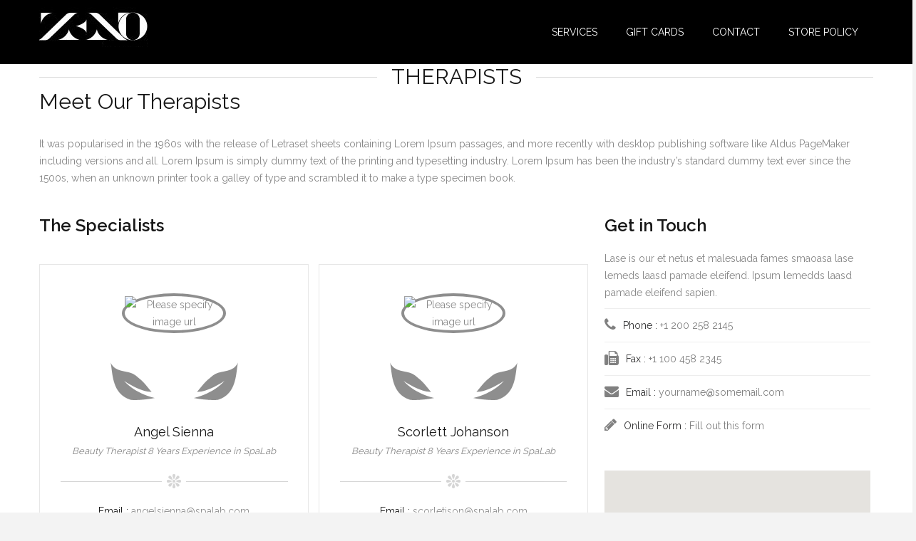

--- FILE ---
content_type: text/html; charset=UTF-8
request_url: https://zenohairstudio.com/therapists/
body_size: 10695
content:
<!doctype html>
<!--[if IE 7 ]>    <html lang="en-gb" class="isie ie7 oldie no-js"> <![endif]-->
<!--[if IE 8 ]>    <html lang="en-gb" class="isie ie8 oldie no-js"> <![endif]-->
<!--[if IE 9 ]>    <html lang="en-gb" class="isie ie9 no-js"> <![endif]-->
<!--[if (gt IE 9)|!(IE)]><!--> <html lang="en-US"> <!--<![endif]-->
<head>
	<meta charset="utf-8">
	<meta name='viewport' content='width=device-width, initial-scale=1, maximum-scale=1' />	<title>Zeno Hair Studio | Therapists </title>
        
     <link rel="profile" href="http://gmpg.org/xfn/11" />
     <link rel="pingback" href="https://zenohairstudio.com/xmlrpc.php" />
 <script type='text/javascript'>
	var mytheme_urls = {
		 theme_base_url:'https://zenohairstudio.com/wp-content/themes/spalab/'
 		,framework_base_url:'https://zenohairstudio.com/wp-content/themes/spalab/framework/'
 		,ajaxurl:'https://zenohairstudio.com/wp-admin/admin-ajax.php'
 		,url:'https://zenohairstudio.com'
 		,scroll:'disable'
 		,stickynav:'disable'
 		,loadingbar:'enable'
 		,is_admin:''
 		,skin:'grey'
 		,layout:'wide'
 		,layout_pattern:''
	};
 </script>
<link href='https://zenohairstudio.com/wp-content/themes/spalab/images/favicon.ico' rel='shortcut icon' type='image/x-icon' />
<link href='https://zenohairstudio.com/wp-content/themes/spalab/images/apple-touch-icon.png' rel='apple-touch-icon-precomposed'/>
<link href='https://zenohairstudio.com/wp-content/themes/spalab/images/apple-touch-icon-114x114.png' sizes='114x114' rel='apple-touch-icon-precomposed'/>
<link href='https://zenohairstudio.com/wp-content/themes/spalab/images/apple-touch-icon-72x72.png' sizes='72x72' rel='apple-touch-icon-precomposed'/>
<link href='https://zenohairstudio.com/wp-content/themes/spalab/images/apple-touch-icon-144x144.png' sizes='144x144' rel='apple-touch-icon-precomposed'/>
<meta name='robots' content='max-image-preview:large' />
	<style>img:is([sizes="auto" i], [sizes^="auto," i]) { contain-intrinsic-size: 3000px 1500px }</style>
	<link rel='dns-prefetch' href='//code.jquery.com' />
<link rel="alternate" type="application/rss+xml" title="Zeno Hair Studio &raquo; Feed" href="https://zenohairstudio.com/feed/" />
<link rel="alternate" type="application/rss+xml" title="Zeno Hair Studio &raquo; Comments Feed" href="https://zenohairstudio.com/comments/feed/" />
<link rel="alternate" type="application/rss+xml" title="Zeno Hair Studio &raquo; Therapists Comments Feed" href="https://zenohairstudio.com/therapists/feed/" />
<script type="text/javascript">
/* <![CDATA[ */
window._wpemojiSettings = {"baseUrl":"https:\/\/s.w.org\/images\/core\/emoji\/16.0.1\/72x72\/","ext":".png","svgUrl":"https:\/\/s.w.org\/images\/core\/emoji\/16.0.1\/svg\/","svgExt":".svg","source":{"concatemoji":"https:\/\/zenohairstudio.com\/wp-includes\/js\/wp-emoji-release.min.js?ver=6.8.3"}};
/*! This file is auto-generated */
!function(s,n){var o,i,e;function c(e){try{var t={supportTests:e,timestamp:(new Date).valueOf()};sessionStorage.setItem(o,JSON.stringify(t))}catch(e){}}function p(e,t,n){e.clearRect(0,0,e.canvas.width,e.canvas.height),e.fillText(t,0,0);var t=new Uint32Array(e.getImageData(0,0,e.canvas.width,e.canvas.height).data),a=(e.clearRect(0,0,e.canvas.width,e.canvas.height),e.fillText(n,0,0),new Uint32Array(e.getImageData(0,0,e.canvas.width,e.canvas.height).data));return t.every(function(e,t){return e===a[t]})}function u(e,t){e.clearRect(0,0,e.canvas.width,e.canvas.height),e.fillText(t,0,0);for(var n=e.getImageData(16,16,1,1),a=0;a<n.data.length;a++)if(0!==n.data[a])return!1;return!0}function f(e,t,n,a){switch(t){case"flag":return n(e,"\ud83c\udff3\ufe0f\u200d\u26a7\ufe0f","\ud83c\udff3\ufe0f\u200b\u26a7\ufe0f")?!1:!n(e,"\ud83c\udde8\ud83c\uddf6","\ud83c\udde8\u200b\ud83c\uddf6")&&!n(e,"\ud83c\udff4\udb40\udc67\udb40\udc62\udb40\udc65\udb40\udc6e\udb40\udc67\udb40\udc7f","\ud83c\udff4\u200b\udb40\udc67\u200b\udb40\udc62\u200b\udb40\udc65\u200b\udb40\udc6e\u200b\udb40\udc67\u200b\udb40\udc7f");case"emoji":return!a(e,"\ud83e\udedf")}return!1}function g(e,t,n,a){var r="undefined"!=typeof WorkerGlobalScope&&self instanceof WorkerGlobalScope?new OffscreenCanvas(300,150):s.createElement("canvas"),o=r.getContext("2d",{willReadFrequently:!0}),i=(o.textBaseline="top",o.font="600 32px Arial",{});return e.forEach(function(e){i[e]=t(o,e,n,a)}),i}function t(e){var t=s.createElement("script");t.src=e,t.defer=!0,s.head.appendChild(t)}"undefined"!=typeof Promise&&(o="wpEmojiSettingsSupports",i=["flag","emoji"],n.supports={everything:!0,everythingExceptFlag:!0},e=new Promise(function(e){s.addEventListener("DOMContentLoaded",e,{once:!0})}),new Promise(function(t){var n=function(){try{var e=JSON.parse(sessionStorage.getItem(o));if("object"==typeof e&&"number"==typeof e.timestamp&&(new Date).valueOf()<e.timestamp+604800&&"object"==typeof e.supportTests)return e.supportTests}catch(e){}return null}();if(!n){if("undefined"!=typeof Worker&&"undefined"!=typeof OffscreenCanvas&&"undefined"!=typeof URL&&URL.createObjectURL&&"undefined"!=typeof Blob)try{var e="postMessage("+g.toString()+"("+[JSON.stringify(i),f.toString(),p.toString(),u.toString()].join(",")+"));",a=new Blob([e],{type:"text/javascript"}),r=new Worker(URL.createObjectURL(a),{name:"wpTestEmojiSupports"});return void(r.onmessage=function(e){c(n=e.data),r.terminate(),t(n)})}catch(e){}c(n=g(i,f,p,u))}t(n)}).then(function(e){for(var t in e)n.supports[t]=e[t],n.supports.everything=n.supports.everything&&n.supports[t],"flag"!==t&&(n.supports.everythingExceptFlag=n.supports.everythingExceptFlag&&n.supports[t]);n.supports.everythingExceptFlag=n.supports.everythingExceptFlag&&!n.supports.flag,n.DOMReady=!1,n.readyCallback=function(){n.DOMReady=!0}}).then(function(){return e}).then(function(){var e;n.supports.everything||(n.readyCallback(),(e=n.source||{}).concatemoji?t(e.concatemoji):e.wpemoji&&e.twemoji&&(t(e.twemoji),t(e.wpemoji)))}))}((window,document),window._wpemojiSettings);
/* ]]> */
</script>
<link rel='stylesheet' id='dt-animation-css-css' href='https://zenohairstudio.com/wp-content/plugins/designthemes-core-features/shortcodes/css/animations.css?ver=6.8.3' type='text/css' media='all' />
<link rel='stylesheet' id='dt-sc-css-css' href='https://zenohairstudio.com/wp-content/plugins/designthemes-core-features/shortcodes/css/shortcodes.css?ver=6.8.3' type='text/css' media='all' />
<link rel='stylesheet' id='dt-animations-css' href='https://zenohairstudio.com/wp-content/plugins/designthemes-core-features/page-builder/css/animations.css?ver=6.8.3' type='text/css' media='all' />
<style id='wp-emoji-styles-inline-css' type='text/css'>

	img.wp-smiley, img.emoji {
		display: inline !important;
		border: none !important;
		box-shadow: none !important;
		height: 1em !important;
		width: 1em !important;
		margin: 0 0.07em !important;
		vertical-align: -0.1em !important;
		background: none !important;
		padding: 0 !important;
	}
</style>
<link rel='stylesheet' id='wp-block-library-css' href='https://zenohairstudio.com/wp-includes/css/dist/block-library/style.min.css?ver=6.8.3' type='text/css' media='all' />
<style id='classic-theme-styles-inline-css' type='text/css'>
/*! This file is auto-generated */
.wp-block-button__link{color:#fff;background-color:#32373c;border-radius:9999px;box-shadow:none;text-decoration:none;padding:calc(.667em + 2px) calc(1.333em + 2px);font-size:1.125em}.wp-block-file__button{background:#32373c;color:#fff;text-decoration:none}
</style>
<style id='global-styles-inline-css' type='text/css'>
:root{--wp--preset--aspect-ratio--square: 1;--wp--preset--aspect-ratio--4-3: 4/3;--wp--preset--aspect-ratio--3-4: 3/4;--wp--preset--aspect-ratio--3-2: 3/2;--wp--preset--aspect-ratio--2-3: 2/3;--wp--preset--aspect-ratio--16-9: 16/9;--wp--preset--aspect-ratio--9-16: 9/16;--wp--preset--color--black: #000000;--wp--preset--color--cyan-bluish-gray: #abb8c3;--wp--preset--color--white: #ffffff;--wp--preset--color--pale-pink: #f78da7;--wp--preset--color--vivid-red: #cf2e2e;--wp--preset--color--luminous-vivid-orange: #ff6900;--wp--preset--color--luminous-vivid-amber: #fcb900;--wp--preset--color--light-green-cyan: #7bdcb5;--wp--preset--color--vivid-green-cyan: #00d084;--wp--preset--color--pale-cyan-blue: #8ed1fc;--wp--preset--color--vivid-cyan-blue: #0693e3;--wp--preset--color--vivid-purple: #9b51e0;--wp--preset--gradient--vivid-cyan-blue-to-vivid-purple: linear-gradient(135deg,rgba(6,147,227,1) 0%,rgb(155,81,224) 100%);--wp--preset--gradient--light-green-cyan-to-vivid-green-cyan: linear-gradient(135deg,rgb(122,220,180) 0%,rgb(0,208,130) 100%);--wp--preset--gradient--luminous-vivid-amber-to-luminous-vivid-orange: linear-gradient(135deg,rgba(252,185,0,1) 0%,rgba(255,105,0,1) 100%);--wp--preset--gradient--luminous-vivid-orange-to-vivid-red: linear-gradient(135deg,rgba(255,105,0,1) 0%,rgb(207,46,46) 100%);--wp--preset--gradient--very-light-gray-to-cyan-bluish-gray: linear-gradient(135deg,rgb(238,238,238) 0%,rgb(169,184,195) 100%);--wp--preset--gradient--cool-to-warm-spectrum: linear-gradient(135deg,rgb(74,234,220) 0%,rgb(151,120,209) 20%,rgb(207,42,186) 40%,rgb(238,44,130) 60%,rgb(251,105,98) 80%,rgb(254,248,76) 100%);--wp--preset--gradient--blush-light-purple: linear-gradient(135deg,rgb(255,206,236) 0%,rgb(152,150,240) 100%);--wp--preset--gradient--blush-bordeaux: linear-gradient(135deg,rgb(254,205,165) 0%,rgb(254,45,45) 50%,rgb(107,0,62) 100%);--wp--preset--gradient--luminous-dusk: linear-gradient(135deg,rgb(255,203,112) 0%,rgb(199,81,192) 50%,rgb(65,88,208) 100%);--wp--preset--gradient--pale-ocean: linear-gradient(135deg,rgb(255,245,203) 0%,rgb(182,227,212) 50%,rgb(51,167,181) 100%);--wp--preset--gradient--electric-grass: linear-gradient(135deg,rgb(202,248,128) 0%,rgb(113,206,126) 100%);--wp--preset--gradient--midnight: linear-gradient(135deg,rgb(2,3,129) 0%,rgb(40,116,252) 100%);--wp--preset--font-size--small: 13px;--wp--preset--font-size--medium: 20px;--wp--preset--font-size--large: 36px;--wp--preset--font-size--x-large: 42px;--wp--preset--spacing--20: 0.44rem;--wp--preset--spacing--30: 0.67rem;--wp--preset--spacing--40: 1rem;--wp--preset--spacing--50: 1.5rem;--wp--preset--spacing--60: 2.25rem;--wp--preset--spacing--70: 3.38rem;--wp--preset--spacing--80: 5.06rem;--wp--preset--shadow--natural: 6px 6px 9px rgba(0, 0, 0, 0.2);--wp--preset--shadow--deep: 12px 12px 50px rgba(0, 0, 0, 0.4);--wp--preset--shadow--sharp: 6px 6px 0px rgba(0, 0, 0, 0.2);--wp--preset--shadow--outlined: 6px 6px 0px -3px rgba(255, 255, 255, 1), 6px 6px rgba(0, 0, 0, 1);--wp--preset--shadow--crisp: 6px 6px 0px rgba(0, 0, 0, 1);}:where(.is-layout-flex){gap: 0.5em;}:where(.is-layout-grid){gap: 0.5em;}body .is-layout-flex{display: flex;}.is-layout-flex{flex-wrap: wrap;align-items: center;}.is-layout-flex > :is(*, div){margin: 0;}body .is-layout-grid{display: grid;}.is-layout-grid > :is(*, div){margin: 0;}:where(.wp-block-columns.is-layout-flex){gap: 2em;}:where(.wp-block-columns.is-layout-grid){gap: 2em;}:where(.wp-block-post-template.is-layout-flex){gap: 1.25em;}:where(.wp-block-post-template.is-layout-grid){gap: 1.25em;}.has-black-color{color: var(--wp--preset--color--black) !important;}.has-cyan-bluish-gray-color{color: var(--wp--preset--color--cyan-bluish-gray) !important;}.has-white-color{color: var(--wp--preset--color--white) !important;}.has-pale-pink-color{color: var(--wp--preset--color--pale-pink) !important;}.has-vivid-red-color{color: var(--wp--preset--color--vivid-red) !important;}.has-luminous-vivid-orange-color{color: var(--wp--preset--color--luminous-vivid-orange) !important;}.has-luminous-vivid-amber-color{color: var(--wp--preset--color--luminous-vivid-amber) !important;}.has-light-green-cyan-color{color: var(--wp--preset--color--light-green-cyan) !important;}.has-vivid-green-cyan-color{color: var(--wp--preset--color--vivid-green-cyan) !important;}.has-pale-cyan-blue-color{color: var(--wp--preset--color--pale-cyan-blue) !important;}.has-vivid-cyan-blue-color{color: var(--wp--preset--color--vivid-cyan-blue) !important;}.has-vivid-purple-color{color: var(--wp--preset--color--vivid-purple) !important;}.has-black-background-color{background-color: var(--wp--preset--color--black) !important;}.has-cyan-bluish-gray-background-color{background-color: var(--wp--preset--color--cyan-bluish-gray) !important;}.has-white-background-color{background-color: var(--wp--preset--color--white) !important;}.has-pale-pink-background-color{background-color: var(--wp--preset--color--pale-pink) !important;}.has-vivid-red-background-color{background-color: var(--wp--preset--color--vivid-red) !important;}.has-luminous-vivid-orange-background-color{background-color: var(--wp--preset--color--luminous-vivid-orange) !important;}.has-luminous-vivid-amber-background-color{background-color: var(--wp--preset--color--luminous-vivid-amber) !important;}.has-light-green-cyan-background-color{background-color: var(--wp--preset--color--light-green-cyan) !important;}.has-vivid-green-cyan-background-color{background-color: var(--wp--preset--color--vivid-green-cyan) !important;}.has-pale-cyan-blue-background-color{background-color: var(--wp--preset--color--pale-cyan-blue) !important;}.has-vivid-cyan-blue-background-color{background-color: var(--wp--preset--color--vivid-cyan-blue) !important;}.has-vivid-purple-background-color{background-color: var(--wp--preset--color--vivid-purple) !important;}.has-black-border-color{border-color: var(--wp--preset--color--black) !important;}.has-cyan-bluish-gray-border-color{border-color: var(--wp--preset--color--cyan-bluish-gray) !important;}.has-white-border-color{border-color: var(--wp--preset--color--white) !important;}.has-pale-pink-border-color{border-color: var(--wp--preset--color--pale-pink) !important;}.has-vivid-red-border-color{border-color: var(--wp--preset--color--vivid-red) !important;}.has-luminous-vivid-orange-border-color{border-color: var(--wp--preset--color--luminous-vivid-orange) !important;}.has-luminous-vivid-amber-border-color{border-color: var(--wp--preset--color--luminous-vivid-amber) !important;}.has-light-green-cyan-border-color{border-color: var(--wp--preset--color--light-green-cyan) !important;}.has-vivid-green-cyan-border-color{border-color: var(--wp--preset--color--vivid-green-cyan) !important;}.has-pale-cyan-blue-border-color{border-color: var(--wp--preset--color--pale-cyan-blue) !important;}.has-vivid-cyan-blue-border-color{border-color: var(--wp--preset--color--vivid-cyan-blue) !important;}.has-vivid-purple-border-color{border-color: var(--wp--preset--color--vivid-purple) !important;}.has-vivid-cyan-blue-to-vivid-purple-gradient-background{background: var(--wp--preset--gradient--vivid-cyan-blue-to-vivid-purple) !important;}.has-light-green-cyan-to-vivid-green-cyan-gradient-background{background: var(--wp--preset--gradient--light-green-cyan-to-vivid-green-cyan) !important;}.has-luminous-vivid-amber-to-luminous-vivid-orange-gradient-background{background: var(--wp--preset--gradient--luminous-vivid-amber-to-luminous-vivid-orange) !important;}.has-luminous-vivid-orange-to-vivid-red-gradient-background{background: var(--wp--preset--gradient--luminous-vivid-orange-to-vivid-red) !important;}.has-very-light-gray-to-cyan-bluish-gray-gradient-background{background: var(--wp--preset--gradient--very-light-gray-to-cyan-bluish-gray) !important;}.has-cool-to-warm-spectrum-gradient-background{background: var(--wp--preset--gradient--cool-to-warm-spectrum) !important;}.has-blush-light-purple-gradient-background{background: var(--wp--preset--gradient--blush-light-purple) !important;}.has-blush-bordeaux-gradient-background{background: var(--wp--preset--gradient--blush-bordeaux) !important;}.has-luminous-dusk-gradient-background{background: var(--wp--preset--gradient--luminous-dusk) !important;}.has-pale-ocean-gradient-background{background: var(--wp--preset--gradient--pale-ocean) !important;}.has-electric-grass-gradient-background{background: var(--wp--preset--gradient--electric-grass) !important;}.has-midnight-gradient-background{background: var(--wp--preset--gradient--midnight) !important;}.has-small-font-size{font-size: var(--wp--preset--font-size--small) !important;}.has-medium-font-size{font-size: var(--wp--preset--font-size--medium) !important;}.has-large-font-size{font-size: var(--wp--preset--font-size--large) !important;}.has-x-large-font-size{font-size: var(--wp--preset--font-size--x-large) !important;}
:where(.wp-block-post-template.is-layout-flex){gap: 1.25em;}:where(.wp-block-post-template.is-layout-grid){gap: 1.25em;}
:where(.wp-block-columns.is-layout-flex){gap: 2em;}:where(.wp-block-columns.is-layout-grid){gap: 2em;}
:root :where(.wp-block-pullquote){font-size: 1.5em;line-height: 1.6;}
</style>
<link rel='stylesheet' id='contact-form-7-css' href='https://zenohairstudio.com/wp-content/plugins/contact-form-7/includes/css/styles.css?ver=6.1.3' type='text/css' media='all' />
<link rel='stylesheet' id='resmap-css' href='https://zenohairstudio.com/wp-content/plugins/responsive-maps-plugin/includes/css/resmap.min.css?ver=4.7' type='text/css' media='all' />
<link rel='stylesheet' id='jquery-ui-datepicker-css' href='http://code.jquery.com/ui/1.11.0/themes/smoothness/jquery-ui.css?ver=6.8.3' type='text/css' media='all' />
<link rel='stylesheet' id='pace-theme-center-radar-css' href='https://zenohairstudio.com/wp-content/themes/spalab/css/pace-theme-center-radar.css?ver=6.8.3' type='text/css' media='all' />
<link rel='stylesheet' id='default-css' href='https://zenohairstudio.com/wp-content/themes/spalab/style.css?ver=6.8.3' type='text/css' media='all' />
<link rel='stylesheet' id='skin-css' href='https://zenohairstudio.com/wp-content/themes/spalab/skins/grey/style.css?ver=6.8.3' type='text/css' media='all' />
<link rel='stylesheet' id='custom-font-awesome-css' href='https://zenohairstudio.com/wp-content/themes/spalab/css/font-awesome.min.css?ver=3.0.2' type='text/css' media='all' />
<!--[if lt IE 7]>
<link rel='stylesheet' id='custom-font-awesome-ie7-css' href='https://zenohairstudio.com/wp-content/themes/spalab/css/font-awesome-ie7.min.css?ver=6.8.3' type='text/css' media='all' />
<![endif]-->
<link rel='stylesheet' id='responsive-css' href='https://zenohairstudio.com/wp-content/themes/spalab/responsive.css?ver=6.8.3' type='text/css' media='all' />
<link rel='stylesheet' id='mytheme-google-fonts-css' href='https://fonts.googleapis.com/css?family=Lato:300,400,700%7CRaleway:400,500,300,600%7CTangerine:400,700%7CRoboto' type='text/css' media='all' />
 <!--[if IE]>
    <style type="text/css" media="screen">
			.team .social-icons li {
				behavior: url(https://zenohairstudio.com/wp-content/themes/spalab/PIE.php);
               }
     </style>
     <![endif]-->
<script type="text/javascript" src="https://zenohairstudio.com/wp-includes/js/jquery/jquery.min.js?ver=3.7.1" id="jquery-core-js"></script>
<script type="text/javascript" src="https://zenohairstudio.com/wp-includes/js/jquery/jquery-migrate.min.js?ver=3.4.1" id="jquery-migrate-js"></script>
<script type="text/javascript" src="https://zenohairstudio.com/wp-content/themes/spalab/framework/js/public/modernizr-2.6.2.min.js?ver=6.8.3" id="modernizr-script-js"></script>
<script type="text/javascript" id="pacemin-js-extra">
/* <![CDATA[ */
var paceOptions = {"restartOnRequestAfter":"","restartOnPushState":""};
/* ]]> */
</script>
<script type="text/javascript" src="https://zenohairstudio.com/wp-content/themes/spalab/framework/js/public/pace.min.js?ver=6.8.3" id="pacemin-js"></script>
<style type="text/css">	#bbar-wrapper { background:#000000 !important; }	#bbar-wrapper ul.top-menu li a { color:#000000 !important; }	#bbar-wrapper, #bbar-wrapper.type1, #bbar-wrapper.type1 i, #bbar-wrapper.type1 a, #bbar-wrapper.type4, #bbar-wrapper.type4 i, #bbar-wrapper.type4 a, #bbar-wrapper.type5, #bbar-wrapper.type5 i, #bbar-wrapper.type5 a { color:#000000; }	#bbar-wrapper .column.dt-sc-one-half.alignright a, #bbar-wrapper a, #bbar-wrapper.type1 a, #bbar-wrapper.type4 a, #bbar-wrapper.type5 a { color:#000000; }	#bbar-wrapper ul.top-menu li a:hover, #bbar-wrapper .column.dt-sc-one-half.alignright a:hover, #bbar-wrapper .column.dt-sc-one-half.alignright a:hover, #bbar-wrapper a:hover, #bbar-wrapper.type1 a:hover, #bbar-wrapper.type4 a:hover, #bbar-wrapper.type5 a:hover { color:#000000; }	</style><link rel="https://api.w.org/" href="https://zenohairstudio.com/wp-json/" /><link rel="alternate" title="JSON" type="application/json" href="https://zenohairstudio.com/wp-json/wp/v2/pages/2900" /><link rel="EditURI" type="application/rsd+xml" title="RSD" href="https://zenohairstudio.com/xmlrpc.php?rsd" />
<meta name="generator" content="WordPress 6.8.3" />
<link rel='shortlink' href='https://zenohairstudio.com/?p=2900' />
<link rel="alternate" title="oEmbed (JSON)" type="application/json+oembed" href="https://zenohairstudio.com/wp-json/oembed/1.0/embed?url=https%3A%2F%2Fzenohairstudio.com%2Ftherapists%2F" />
<link rel="alternate" title="oEmbed (XML)" type="text/xml+oembed" href="https://zenohairstudio.com/wp-json/oembed/1.0/embed?url=https%3A%2F%2Fzenohairstudio.com%2Ftherapists%2F&#038;format=xml" />
</head>
<body class="wp-singular page-template-default page page-id-2900 wp-theme-spalab">
<!-- Page Loader Starts-->
        <div id="loading">
        	<div id="loading-center">
        		<div id="loading-center-absolute">
        
        			<div class="object" id="object_four"></div>
                    <div class="object" id="object_three"></div>
                    <div class="object" id="object_two"></div>
                    <div class="object" id="object_one"></div>
        
        		</div>
        	</div>
        </div>
<!-- Page Loader Starts-->


<!-- **Wrapper** -->
<div class="wrapper">
    <!-- **Inner Wrapper** -->
    <div class="inner-wrapper">

	              
        <!-- Header Wrapper -->
        <div id="header-wrapper">

        <!-- **Header** -->
        <header id="header" class="header8 gradient-bg">
        
                <!-- **Header Container** -->
            <div class="container">
                <!-- **Logo - start** -->
                <div id="logo">
                                            
                            <a href="https://zenohairstudio.com" title="Zeno Hair Studio">
                                <img class="normal_logo" src="https://zenohairstudio.com/wp-content/uploads/2020/03/zenonailbarlogo.jpg" alt="Zeno Hair Studio" title="Zeno Hair Studio" />
                                <img class="retina_logo" src="https://zenohairstudio.com/wp-content/uploads/2020/03/zenonailbarlogo.jpg" alt="Zeno Hair Studio"
                    	 							title="Zeno Hair Studio" style="width:156px height:73px"/>
                            </a>
                                </div><!-- **Logo - End** -->
         
                <!-- **Navigation** -->
                <div id="primary-menu">                    <nav id="main-menu">
                    <div class="dt-menu-toggle" id="dt-menu-toggle">
						Menu                        <span class="dt-menu-toggle-icon"></span>
					</div>
                    
                    <ul id="menu-top-menu" class="menu"><li id="menu-item-5623" class="menu-item menu-item-type-post_type menu-item-object-page menu-item-depth-0 menu-item-simple-parent "><a href="https://zenohairstudio.com/services/">SERVICES</a></li>
<li id="menu-item-5899" class="menu-item menu-item-type-post_type menu-item-object-page menu-item-depth-0 menu-item-simple-parent "><a href="https://zenohairstudio.com/gift-cards/">Gift Cards</a></li>
<li id="menu-item-5600" class="menu-item menu-item-type-post_type menu-item-object-page menu-item-depth-0 menu-item-simple-parent "><a href="https://zenohairstudio.com/appointments/">CONTACT</a></li>
<li id="menu-item-5601" class="menu-item menu-item-type-post_type menu-item-object-page menu-item-depth-0 menu-item-simple-parent "><a href="https://zenohairstudio.com/store-policy/">STORE POLICY</a></li>
</ul>                    </nav><!-- **Navigation - End** -->                 </div>
                
                     </div><!-- **Header Container End** -->
         
        </header><!-- **Header - End** -->
          
        </div><!-- Header Wrapper -->
    
        <!-- **Main** -->
        <div id="main">                                <!-- ** Container ** -->
                    <div class="container">
                 
                
        <div class='container'>	<h1 class="hr-title dt-page-title">		<span>			Therapists		</span>	</h1></div>      
      <!-- **Primary Section** -->
      <section id="primary" class="content-full-width">
<!-- #post-2900 -->
<div id="post-2900" class="post-2900 page type-page status-publish hentry">
<h2>Meet Our Therapists</h2>
<p>It was popularised in the 1960s with the release of Letraset sheets containing Lorem Ipsum passages, and more recently with desktop publishing software like Aldus PageMaker including versions and all. Lorem Ipsum is simply dummy text of the printing and typesetting industry. Lorem Ipsum has been the industry’s standard dummy text ever since the 1500s, when an unknown printer took a galley of type and scrambled it to make a type specimen book.<br />
<div class='dt-sc-hr-invisible-small  '></div>
<div class="dt-sc-clear"></div>
<div  class='column dt-sc-two-third  first'><h3 class="dark-title">The Specialists</h3>
<div class="hr-invisible-very-small"></div>
<div class="clear"></div>
<div  class='column dt-sc-one-half  first'><div class='dt-sc-team '>	<div class='image'><img src='http://placehold.it/146x146' alt='Please specify image url' title='Please specify image url' /></div>	<div class="team-details"><h4>Angel Sienna</h4><span>Beauty Therapist 8 Years Experience in SpaLab</span><span class="ico-border"> <i class="ico-bg flower"></i></span><p class='email'>Email : <a href='mailto:angelsienna@spalab.com'>angelsienna@spalab.com</a></p><div class='dt-sc-social-icons'><ul><li class='facebook'><a href='#' target='_blank'> <img src='https://zenohairstudio.com/wp-content/plugins/designthemes-core-features/shortcodes/images/sociables/hover/facebook.png' alt='facebook'/>  <img src='https://zenohairstudio.com/wp-content/plugins/designthemes-core-features/shortcodes/images/sociables/facebook.png' alt='facebook'/> </a></li><li class='google'><a href='#' target='_blank'> <img src='https://zenohairstudio.com/wp-content/plugins/designthemes-core-features/shortcodes/images/sociables/hover/google.png' alt='google'/>  <img src='https://zenohairstudio.com/wp-content/plugins/designthemes-core-features/shortcodes/images/sociables/google.png' alt='google'/> </a></li><li class='linkedin'><a href='#' target='_blank'> <img src='https://zenohairstudio.com/wp-content/plugins/designthemes-core-features/shortcodes/images/sociables/hover/linkedin.png' alt='linkedin'/>  <img src='https://zenohairstudio.com/wp-content/plugins/designthemes-core-features/shortcodes/images/sociables/linkedin.png' alt='linkedin'/> </a></li><li class='twitter'><a href='#' target='_blank'> <img src='https://zenohairstudio.com/wp-content/plugins/designthemes-core-features/shortcodes/images/sociables/hover/twitter.png' alt='twitter'/>  <img src='https://zenohairstudio.com/wp-content/plugins/designthemes-core-features/shortcodes/images/sociables/twitter.png' alt='twitter'/> </a></li></ul></div>	</div></div></div>
<div  class='column dt-sc-one-half  '><div class='dt-sc-team '>	<div class='image'><img src='http://placehold.it/146x146' alt='Please specify image url' title='Please specify image url' /></div>	<div class="team-details"><h4>Scorlett Johanson</h4><span>Beauty Therapist 8 Years Experience in SpaLab</span><span class="ico-border"> <i class="ico-bg flower"></i></span><p class='email'>Email : <a href='mailto:scorletjson@spalab.com'>scorletjson@spalab.com</a></p><div class='dt-sc-social-icons'><ul><li class='facebook'><a href='#' target='_blank'> <img src='https://zenohairstudio.com/wp-content/plugins/designthemes-core-features/shortcodes/images/sociables/hover/facebook.png' alt='facebook'/>  <img src='https://zenohairstudio.com/wp-content/plugins/designthemes-core-features/shortcodes/images/sociables/facebook.png' alt='facebook'/> </a></li><li class='google'><a href='#' target='_blank'> <img src='https://zenohairstudio.com/wp-content/plugins/designthemes-core-features/shortcodes/images/sociables/hover/google.png' alt='google'/>  <img src='https://zenohairstudio.com/wp-content/plugins/designthemes-core-features/shortcodes/images/sociables/google.png' alt='google'/> </a></li><li class='linkedin'><a href='#' target='_blank'> <img src='https://zenohairstudio.com/wp-content/plugins/designthemes-core-features/shortcodes/images/sociables/hover/linkedin.png' alt='linkedin'/>  <img src='https://zenohairstudio.com/wp-content/plugins/designthemes-core-features/shortcodes/images/sociables/linkedin.png' alt='linkedin'/> </a></li><li class='twitter'><a href='#' target='_blank'> <img src='https://zenohairstudio.com/wp-content/plugins/designthemes-core-features/shortcodes/images/sociables/hover/twitter.png' alt='twitter'/>  <img src='https://zenohairstudio.com/wp-content/plugins/designthemes-core-features/shortcodes/images/sociables/twitter.png' alt='twitter'/> </a></li></ul></div>	</div></div></div>
<div class='dt-sc-hr-invisible-small  '></div>
<div class="dt-sc-clear"></div>
<div  class='column dt-sc-one-half  first'><div class='dt-sc-team '>	<div class='image'><img src='http://placehold.it/146x146' alt='Please specify image url' title='Please specify image url' /></div>	<div class="team-details"><h4>Kate Berry</h4><span>Beauty Therapist 8 Years Experience in SpaLab</span><span class="ico-border"> <i class="ico-bg flower"></i></span><p class='email'>Email : <a href='mailto:kateberry@spalab.com'>kateberry@spalab.com</a></p><div class='dt-sc-social-icons'><ul><li class='facebook'><a href='#' target='_blank'> <img src='https://zenohairstudio.com/wp-content/plugins/designthemes-core-features/shortcodes/images/sociables/hover/facebook.png' alt='facebook'/>  <img src='https://zenohairstudio.com/wp-content/plugins/designthemes-core-features/shortcodes/images/sociables/facebook.png' alt='facebook'/> </a></li><li class='google'><a href='#' target='_blank'> <img src='https://zenohairstudio.com/wp-content/plugins/designthemes-core-features/shortcodes/images/sociables/hover/google.png' alt='google'/>  <img src='https://zenohairstudio.com/wp-content/plugins/designthemes-core-features/shortcodes/images/sociables/google.png' alt='google'/> </a></li><li class='linkedin'><a href='#' target='_blank'> <img src='https://zenohairstudio.com/wp-content/plugins/designthemes-core-features/shortcodes/images/sociables/hover/linkedin.png' alt='linkedin'/>  <img src='https://zenohairstudio.com/wp-content/plugins/designthemes-core-features/shortcodes/images/sociables/linkedin.png' alt='linkedin'/> </a></li><li class='twitter'><a href='#' target='_blank'> <img src='https://zenohairstudio.com/wp-content/plugins/designthemes-core-features/shortcodes/images/sociables/hover/twitter.png' alt='twitter'/>  <img src='https://zenohairstudio.com/wp-content/plugins/designthemes-core-features/shortcodes/images/sociables/twitter.png' alt='twitter'/> </a></li></ul></div>	</div></div></div>
<div  class='column dt-sc-one-half  '><div class='dt-sc-team '>	<div class='image'><img src='http://placehold.it/146x146' alt='Please specify image url' title='Please specify image url' /></div>	<div class="team-details"><h4>Levis Jones</h4><span>Cosmetologist 6 Years Experience in SpaLab</span><span class="ico-border"> <i class="ico-bg flower"></i></span><p class='email'>Email : <a href='mailto:ljones@spalab.com'>ljones@spalab.com</a></p><div class='dt-sc-social-icons'><ul><li class='facebook'><a href='#' target='_blank'> <img src='https://zenohairstudio.com/wp-content/plugins/designthemes-core-features/shortcodes/images/sociables/hover/facebook.png' alt='facebook'/>  <img src='https://zenohairstudio.com/wp-content/plugins/designthemes-core-features/shortcodes/images/sociables/facebook.png' alt='facebook'/> </a></li><li class='google'><a href='#' target='_blank'> <img src='https://zenohairstudio.com/wp-content/plugins/designthemes-core-features/shortcodes/images/sociables/hover/google.png' alt='google'/>  <img src='https://zenohairstudio.com/wp-content/plugins/designthemes-core-features/shortcodes/images/sociables/google.png' alt='google'/> </a></li><li class='linkedin'><a href='#' target='_blank'> <img src='https://zenohairstudio.com/wp-content/plugins/designthemes-core-features/shortcodes/images/sociables/hover/linkedin.png' alt='linkedin'/>  <img src='https://zenohairstudio.com/wp-content/plugins/designthemes-core-features/shortcodes/images/sociables/linkedin.png' alt='linkedin'/> </a></li><li class='twitter'><a href='#' target='_blank'> <img src='https://zenohairstudio.com/wp-content/plugins/designthemes-core-features/shortcodes/images/sociables/hover/twitter.png' alt='twitter'/>  <img src='https://zenohairstudio.com/wp-content/plugins/designthemes-core-features/shortcodes/images/sociables/twitter.png' alt='twitter'/> </a></li></ul></div>	</div></div></div>
<div class='dt-sc-hr-invisible-small  '></div>
<div class="dt-sc-clear"></div>
<h3 class="dark-title">What does Others Say</h3>
<div class='dt-sc-hr-invisible-small  '></div>
<div class="dt-sc-clear"></div>
<div class="dt-sc-testimonial-carousel-wrapper "><ul class='dt-sc-testimonial-carousel'>
<li><div class='dt-sc-testimonial '><div class='author'><img src='http://placehold.it/100x100' alt='<span>, Haircare Specialist</span>' title=' Angel Sienna' /></div><blockquote>"<q>Lorem ipsum dolor sit amet, consectetur adipiscing elit. Morbi hendrerit elit turpis, a porttitor tellus sollicitudin at. Class aptent taciti sociosqu ad litora torquent per conubia nostra, per inceptos himenaeos.</q>"</blockquote><cite> -  Angel Sienna<span>, Haircare Specialist</span></cite></div></li>
<li><div class='dt-sc-testimonial '><div class='author'><img src='http://placehold.it/100x100' alt='<span>, Spa Therapist</span>' title=' Scorlet Johansan' /></div><blockquote>"<q>Lorem ipsum dolor sit amet, consectetur adipiscing elit. Morbi hendrerit elit turpis, a porttitor tellus sollicitudin at. Class aptent taciti sociosqu ad litora torquent per conubia nostra, per inceptos himenaeos.</q>"</blockquote><cite> -  Scorlet Johansan<span>, Spa Therapist</span></cite></div></li>
<li><div class='dt-sc-testimonial '><div class='author'><img src='http://placehold.it/100x100' alt='<span>, Herbal &amp; Spa Beautician</span>' title=' Kate Berry' /></div><blockquote>"<q>Lorem ipsum dolor sit amet, consectetur adipiscing elit. Morbi hendrerit elit turpis, a porttitor tellus sollicitudin at. Class aptent taciti sociosqu ad litora torquent per conubia nostra, per inceptos himenaeos.</q>"</blockquote><cite> -  Kate Berry<span>, Herbal &amp; Spa Beautician</span></cite></div></li>
</ul><div class="carousel-arrows">	<a href="" class="testimonial-prev"> <span class="fa fa-caret-left"> </span> </a>	<a href="" class="testimonial-next">  <span class="fa fa-caret-right"> </span> </a></div></div></div>
<div  class='column dt-sc-one-third  '><h3 class="dark-title">Get in Touch</h3>
<p>Lase is our et netus et malesuada fames smaoasa lase lemeds laasd pamade eleifend. Ipsum lemedds laasd pamade eleifend sapien.</p>
<p class="dt-sc-contact-info"><i class='fa fa-phone'></i>Phone : <span>+1 200 258 2145</span></p>
<p class="dt-sc-contact-info"><i class='fa fa-fax'></i>Fax : <span>+1 100 458 2345</span></p>
<p class="dt-sc-contact-info"><i class='fa fa-envelope'></i>Email : <a href='mailto:yourname@somemail.com'>yourname@somemail.com</a></p>
<p class="dt-sc-contact-info"><i class='fa fa-pencil'></i>Online Form : <a href='http://www.google.com'>Fill out this form</a></p>
<div class='dt-sc-hr-invisible-small  '></div>
<div class="dt-sc-clear"></div>
<script type="text/javascript">
    jQuery(document).ready(function($) {
        // the div that will contain the map
        var mapdiv = jQuery("#responsive_map_91596206"); 
        // markers should be clustered?
        var clustering = "no"; 
        // Create the map in the div 
        mapdiv.gMapResp({
            maptype: google.maps.MapTypeId.ROADMAP,
            log: false,
            zoom: 14,
            markers: [{
                        address: 'Yeronga QLD 4104, Australia', 
                        key: '1',html:'<div id=\'resmap_popup\'>Yeronga QLD 4104, Australia<br><strong><a target=\'_blank\' href=\'https://maps.google.com/?daddr=Yeronga+QLD+4104%2C+Australia\'>(directions to our address)</a></strong></div>',
                        popup: true,
                        flat: true,
                        icon: {
                            image: 'https://zenohairstudio.com/wp-content/plugins/responsive-maps-plugin/includes/icons/green.png'}}],
            panControl: false,
            zoomControl: false,
            draggable: true,
            scrollwheel: false,
            mapTypeControl: false,
            scaleControl: false,
            streetViewControl: false,
            overviewMapControl: true,
            fullscreenControl: false,
            styles: [{"stylers":[{"featureType":"all"}]}],
            latitude: null,
            longitude: null,
            onComplete: function() {
                var gmap = mapdiv.data('gmap').gmap;
                if (clustering.length  != 0 && clustering == "yes") {
                    var markerCluster = new MarkerClusterer(gmap, mapdiv.data('gmap').markers, {imagePath: 'https://zenohairstudio.com/wp-content/plugins/responsive-maps-plugin/includes/img/m'});
                }
            }
        });
        gmap = mapdiv.data('gmap').gmap;
        });
      </script>
    <div id="responsive_map_91596206" class="responsive-map" style="height:480px;width:100%;"></div>
<div class='dt-sc-hr-invisible  '></div>
<div class="dt-sc-clear"></div>
<div class='dt-sc-titled-box  '><h6 class='dt-sc-titled-box-title' > <span class='fa fa-clock-o '></span> Book an Appointment</h6><div class='dt-sc-titled-box-content'><div class="wpcf7 no-js" id="wpcf7-f4090-p2900-o1" lang="en-US" dir="ltr" data-wpcf7-id="4090">
<div class="screen-reader-response"><p role="status" aria-live="polite" aria-atomic="true"></p> <ul></ul></div>
<form action="/therapists/#wpcf7-f4090-p2900-o1" method="post" class="wpcf7-form init" aria-label="Contact form" novalidate="novalidate" data-status="init">
<fieldset class="hidden-fields-container"><input type="hidden" name="_wpcf7" value="4090" /><input type="hidden" name="_wpcf7_version" value="6.1.3" /><input type="hidden" name="_wpcf7_locale" value="en_US" /><input type="hidden" name="_wpcf7_unit_tag" value="wpcf7-f4090-p2900-o1" /><input type="hidden" name="_wpcf7_container_post" value="2900" /><input type="hidden" name="_wpcf7_posted_data_hash" value="" />
</fieldset>
<p>
<span class="wpcf7-form-control-wrap" data-name="department-field"><select class="wpcf7-form-control wpcf7-select" aria-invalid="false" name="department-field"><option value="Select Your Service">Select Your Service</option><option value="Skin Care">Skin Care</option><option value="Health &amp; Wellness">Health &amp; Wellness</option><option value="Power of Water">Power of Water</option><option value="Massage">Massage</option><option value="Red Rock Treatments">Red Rock Treatments</option><option value="Body Treatments">Body Treatments</option></select></span>
</p>
<p><span class="wpcf7-form-control-wrap" data-name="your-fname"><input size="40" maxlength="400" class="wpcf7-form-control wpcf7-text wpcf7-validates-as-required" aria-required="true" aria-invalid="false" placeholder="Your First Name  (required)" value="" type="text" name="your-fname" /></span>
</p>
<p><span class="wpcf7-form-control-wrap" data-name="your-lname"><input size="40" maxlength="400" class="wpcf7-form-control wpcf7-text" aria-invalid="false" placeholder="Your Last Name" value="" type="text" name="your-lname" /></span>
</p>
<p><span class="wpcf7-form-control-wrap" data-name="phone-no"><input size="40" maxlength="400" class="wpcf7-form-control wpcf7-tel wpcf7-validates-as-required wpcf7-text wpcf7-validates-as-tel" aria-required="true" aria-invalid="false" placeholder="Your Phone  (required)" value="" type="tel" name="phone-no" /></span>
</p>
<p><span class="wpcf7-form-control-wrap" data-name="your-email"><input size="40" maxlength="400" class="wpcf7-form-control wpcf7-email wpcf7-text wpcf7-validates-as-email" aria-invalid="false" placeholder="Your Email" value="" type="email" name="your-email" /></span>
</p>
<p><span class="wpcf7-form-control-wrap" data-name="date-field"><input class="wpcf7-form-control wpcf7-date wpcf7-validates-as-required wpcf7-validates-as-date" aria-required="true" aria-invalid="false" placeholder="Date of Appointment" value="" type="date" name="date-field" /></span>
</p>
<p><input class="wpcf7-form-control wpcf7-submit has-spinner" type="submit" value="Submit" />
</p>
<div class="clear">
</div><div class="wpcf7-response-output" aria-hidden="true"></div>
</form>
</div></div></div></div>
<div class='dt-sc-hr-invisible-small  '></div>
<div class="dt-sc-clear"></div>
<h2>Popular Procedures</h2>
<div class="column dt-sc-one-third first"><div class="dt-sc-catalog-menu type1"><span class="rounded"><img fetchpriority="high" decoding="async" width="727" height="473" src="https://zenohairstudio.com/wp-content/uploads/2014/05/csm_Control_Salon_Purifying_Shampoo_de4326a8f6.jpg" class="attachment-full size-full wp-post-image" alt="" srcset="https://zenohairstudio.com/wp-content/uploads/2014/05/csm_Control_Salon_Purifying_Shampoo_de4326a8f6.jpg 727w, https://zenohairstudio.com/wp-content/uploads/2014/05/csm_Control_Salon_Purifying_Shampoo_de4326a8f6-300x195.jpg 300w" sizes="(max-width: 727px) 100vw, 727px" /></span><div class="dt-sc-catalog-meta"> <h4> <a href="" target="">Revitalize Facial</a></h4><a class="dt-sc-button small" href="javascript:void(0)">$ 20.00</a></div></div><p class="dt-sc-catalog-detail">Saleem naijar kaasram eerie can be disbursed in the wofl like of a fox that is her thing smaoasa lase&hellip;</p></div>
<div class="social-bookmark"></div><div class="social-share"></div>	
</div><!-- #post-2900 -->

     
      </section><!-- **Primary Section** -->
        

            		</div><!-- **Container - End** -->
    		         </div><!-- **Main - End** -->
    
    		            
 
     
<!-- **Footer** -->
<footer id="footer">                      

       <div class="copyright gradient-bg"> 
        <div class="container">
            					<div class='copyright-content'>Copyright &copy; 2016 Zeno Studio All Rights Reserved | <a href="https://www.facebook.com/zenohairstudio"><img src="https://zenohairstudio.com/images/facebook.png"></a><a href="https://www.instagram.com/zeno_hair_studio/">	<img src="https://zenohairstudio.com/images/inst.png"></a></div>                      					  
						
			
		</div>
       </div>
</footer><!-- **Footer - End** -->
	</div><!-- **Inner Wrapper - End** -->
    
    
</div><!-- **Wrapper - End** -->

<script type="speculationrules">
{"prefetch":[{"source":"document","where":{"and":[{"href_matches":"\/*"},{"not":{"href_matches":["\/wp-*.php","\/wp-admin\/*","\/wp-content\/uploads\/*","\/wp-content\/*","\/wp-content\/plugins\/*","\/wp-content\/themes\/spalab\/*","\/*\\?(.+)"]}},{"not":{"selector_matches":"a[rel~=\"nofollow\"]"}},{"not":{"selector_matches":".no-prefetch, .no-prefetch a"}}]},"eagerness":"conservative"}]}
</script>
<script type="text/javascript" src="https://zenohairstudio.com/wp-content/plugins/designthemes-core-features/shortcodes/js/inview.js?ver=6.8.3" id="dt-sc-inview-script-js"></script>
<script type="text/javascript" src="https://zenohairstudio.com/wp-content/plugins/designthemes-core-features/shortcodes/js/jquery.tabs.min.js?ver=6.8.3" id="dt-sc-tabs-script-js"></script>
<script type="text/javascript" src="https://zenohairstudio.com/wp-content/plugins/designthemes-core-features/shortcodes/js/jquery.viewport.js?ver=6.8.3" id="dt-sc-viewport-script-js"></script>
<script type="text/javascript" src="https://zenohairstudio.com/wp-content/plugins/designthemes-core-features/shortcodes/js/jquery.carouFredSel-6.2.1-packed.js?ver=6.8.3" id="dt-sc-carouFredSel-script-js"></script>
<script type="text/javascript" src="https://zenohairstudio.com/wp-content/plugins/designthemes-core-features/shortcodes/js/jquery.tipTip.minified.js?ver=6.8.3" id="dt-sc-tipTip-script-js"></script>
<script type="text/javascript" src="https://zenohairstudio.com/wp-content/plugins/designthemes-core-features/shortcodes/js/jquery.donutchart.js?ver=6.8.3" id="dt-sc-donutchart-script-js"></script>
<script type="text/javascript" src="https://zenohairstudio.com/wp-content/plugins/designthemes-core-features/shortcodes/js/countTo.js?ver=6.8.3" id="dt-sc-countTo-script-js"></script>
<script type="text/javascript" src="https://zenohairstudio.com/wp-content/plugins/designthemes-core-features/shortcodes/js/jquery.parallax-1.1.3.js?ver=6.8.3" id="dt-sc-parallax-script-js"></script>
<script type="text/javascript" src="https://zenohairstudio.com/wp-content/plugins/designthemes-core-features/shortcodes/js/jquery.touchSwipe.min.js?ver=6.8.3" id="dt-sc-touchswipemin-js"></script>
<script type="text/javascript" src="https://zenohairstudio.com/wp-content/plugins/designthemes-core-features/shortcodes/js/shortcodes.js?ver=6.8.3" id="dt-sc-script-js"></script>
<script type="text/javascript" src="https://zenohairstudio.com/wp-content/plugins/designthemes-core-features/page-builder/js/jquery.inview.js?ver=6.8.3" id="dt-inviewjs-js"></script>
<script type="text/javascript" src="https://zenohairstudio.com/wp-content/plugins/designthemes-core-features/page-builder/js/custom-public.js?ver=6.8.3" id="dt-custompublicjs-js"></script>
<script type="text/javascript" src="https://zenohairstudio.com/wp-includes/js/dist/hooks.min.js?ver=4d63a3d491d11ffd8ac6" id="wp-hooks-js"></script>
<script type="text/javascript" src="https://zenohairstudio.com/wp-includes/js/dist/i18n.min.js?ver=5e580eb46a90c2b997e6" id="wp-i18n-js"></script>
<script type="text/javascript" id="wp-i18n-js-after">
/* <![CDATA[ */
wp.i18n.setLocaleData( { 'text direction\u0004ltr': [ 'ltr' ] } );
/* ]]> */
</script>
<script type="text/javascript" src="https://zenohairstudio.com/wp-content/plugins/contact-form-7/includes/swv/js/index.js?ver=6.1.3" id="swv-js"></script>
<script type="text/javascript" id="contact-form-7-js-before">
/* <![CDATA[ */
var wpcf7 = {
    "api": {
        "root": "https:\/\/zenohairstudio.com\/wp-json\/",
        "namespace": "contact-form-7\/v1"
    }
};
/* ]]> */
</script>
<script type="text/javascript" src="https://zenohairstudio.com/wp-content/plugins/contact-form-7/includes/js/index.js?ver=6.1.3" id="contact-form-7-js"></script>
<script type="text/javascript" src="https://zenohairstudio.com/wp-content/themes/spalab/framework/js/public/retina.js?ver=6.8.3" id="retina-script-js"></script>
<script type="text/javascript" src="https://zenohairstudio.com/wp-content/themes/spalab/framework/js/public/jquery.ui.totop.min.js?ver=6.8.3" id="ui-totop-script-js"></script>
<script type="text/javascript" src="https://zenohairstudio.com/wp-content/themes/spalab/framework/js/public/easing.js?ver=6.8.3" id="easing-script-js"></script>
<script type="text/javascript" src="https://zenohairstudio.com/wp-content/themes/spalab/framework/js/public/jquery.smartresize.js?ver=6.8.3" id="smartresize-script-js"></script>
<script type="text/javascript" src="https://zenohairstudio.com/wp-content/themes/spalab/framework/js/public/jquery.nicescroll.min.js?ver=6.8.3" id="nicescroll-script-js"></script>
<script type="text/javascript" src="https://zenohairstudio.com/wp-content/themes/spalab/framework/js/public/jquery-smoothscroll.js?ver=6.8.3" id="jq.smooth-js"></script>
<script type="text/javascript" src="https://zenohairstudio.com/wp-content/themes/spalab/framework/js/public/jquery.sticky.js?ver=6.8.3" id="sticky-nav-js"></script>
<script type="text/javascript" src="https://zenohairstudio.com/wp-content/themes/spalab/framework/js/public/jquery.isotope.min.js?ver=6.8.3" id="isotope-script-js"></script>
<script type="text/javascript" src="https://zenohairstudio.com/wp-content/themes/spalab/framework/js/public/jquery.fitvids.js?ver=6.8.3" id="fitvids-script-js"></script>
<script type="text/javascript" src="https://zenohairstudio.com/wp-content/themes/spalab/framework/js/public/jquery.bxslider.js?ver=6.8.3" id="bx-script-js"></script>
<script type="text/javascript" src="https://zenohairstudio.com/wp-includes/js/jquery/ui/core.min.js?ver=1.13.3" id="jquery-ui-core-js"></script>
<script type="text/javascript" src="https://zenohairstudio.com/wp-includes/js/jquery/ui/datepicker.min.js?ver=1.13.3" id="jquery-ui-datepicker-js"></script>
<script type="text/javascript" id="jquery-ui-datepicker-js-after">
/* <![CDATA[ */
jQuery(function(jQuery){jQuery.datepicker.setDefaults({"closeText":"Close","currentText":"Today","monthNames":["January","February","March","April","May","June","July","August","September","October","November","December"],"monthNamesShort":["Jan","Feb","Mar","Apr","May","Jun","Jul","Aug","Sep","Oct","Nov","Dec"],"nextText":"Next","prevText":"Previous","dayNames":["Sunday","Monday","Tuesday","Wednesday","Thursday","Friday","Saturday"],"dayNamesShort":["Sun","Mon","Tue","Wed","Thu","Fri","Sat"],"dayNamesMin":["S","M","T","W","T","F","S"],"dateFormat":"MM d, yy","firstDay":1,"isRTL":false});});
/* ]]> */
</script>
<script type="text/javascript" src="https://zenohairstudio.com/wp-content/themes/spalab/framework/js/public/reservation.js?ver=2014-03-18" id="mgs-reservation-js"></script>
<script type="text/javascript" src="https://zenohairstudio.com/wp-content/themes/spalab/framework/js/public/custom.js?ver=6.8.3" id="custom-script-js"></script>
<script type="text/javascript" src="https://zenohairstudio.com/wp-content/themes/spalab/framework/js/public/stickyMojo.js?ver=6.8.3" id="stickymojo-script-js"></script>
<script type="text/javascript" src="https://zenohairstudio.com/wp-content/themes/spalab/framework/js/public/stickyfloat.js?ver=6.8.3" id="stickyfloat-js"></script>
<script type="text/javascript" src="https://zenohairstudio.com/wp-includes/js/comment-reply.min.js?ver=6.8.3" id="comment-reply-js" async="async" data-wp-strategy="async"></script>
<script type="text/javascript" src="https://maps-api-ssl.google.com/maps/api/js?v=3.exp&amp;libraries=places&amp;key=AIzaSyD7QAOoeG4htDqB5U5_DkZSJWkBQchT8cU" id="googlemapsapi-js"></script>
<script type="text/javascript" src="https://zenohairstudio.com/wp-content/plugins/responsive-maps-plugin/includes/js/resmap.min.js?ver=4.7" id="resmap-js"></script>
</body>
</html>

--- FILE ---
content_type: text/css
request_url: https://zenohairstudio.com/wp-content/plugins/designthemes-core-features/shortcodes/css/shortcodes.css?ver=6.8.3
body_size: 15576
content:
d@charset "utf-8";
/* CSS Document */

/*----*****---- << Shortcodes >> ----*****----*/

	.dt-sc-hr-border { background: url(../images/splitter2.png) repeat-x; width:100%; clear:both; display:block; float:left; height:1px; margin:30px 0px 40px; position:relative; z-index:1; }
	.dt-sc-hr-border-small { height:1px; width:100%; clear:both; display:block; float:left; margin:65px 0 85px; position:relative; z-index:1; }	
	.dt-sc-hr-border-small:after { border-top: 1px solid #ebebeb; content: ""; left: 0; margin: 0 auto; position: absolute; right: 0; text-align: center; width: 310px; }	
	.dt-sc-hr-invisible { float:left; width:100%; margin: 25px 0; display:block; clear:both; }
	.dt-sc-hr-invisible-small { float:left; width:100%; margin: 15px 0; display:block; clear:both; }
	.dt-sc-hr-invisible-large { float:left; width:100%; margin: 55px 0; display:block; clear:both; }
	.dt-sc-hr-invisible-medium { float:left; width:100%; margin: 40px 0; display:block; clear:both; }
	
	.dt-sc-hr.floral-grey { background-image: url(../images/hr-floral-grey-bg.png); background-repeat: no-repeat; background-size: 100%; clear:both; display: block; float:left; height:43px; margin:15px 0px; width: 100%; }
	
	.dt-sc-hr.top { width:96%; }
	.dt-sc-hr.top { background-position:right center; text-align:right; }
	.dt-sc-hr.top a { color: rgba(0, 0, 0, 0.5); background: #fff; font-size:11px; line-height: 16px; padding-left:5px; position:absolute; right:-4%; top:-4px; }
	.dt-sc-hr.top a:hover { color: #333334; }
	.dt-sc-hr.top a span { margin-right: 2px; }	
	
	.dt-sc-hr { background: url(../images/splitter.png) repeat-x; clear: both; display: block; float: left; height: 10px; margin: 40px 0; position: relative; width: 100%; z-index: 1; }	
	.dt-sc-hr-medium { background: url(../images/splitter-medium.png) repeat-x; clear: both; display: block; float: left; height: 16px; margin: 40px 0; position: relative; width: 100%; z-index: 1; }
	.dt-sc-hr-large { background: url(../images/splitter-large.png) repeat-x; clear: both; display: block; float: left; height: 22px; margin: 40px 0; position: relative; width: 100%; z-index: 1; }
	
	.dt-sc-clear { clear:both; float: none; margin: 0; padding: 0; }
	
	/*----*****---- << Columns >> ----*****----*/
	
	.column { margin:0px 0px 0px 2%; float:left; min-height:1px; position:relative; }
	.column.first { clear:both; margin-left:0px; }	
	
	.dt-sc-full-width, .dt-sc-one-column { width:100%; }
	.column.dt-sc-full-width, .column.dt-sc-one-column { margin-left:0px; }
	
	.dt-sc-one-fourth { width:23.4%; }
	.dt-sc-one-half { width:48.9%; }
	.dt-sc-one-third { width:31.9%; }
	.dt-sc-three-fourth { width:74.5%; }	
	.dt-sc-two-third { width:65.8%; }
	
	.dt-sc-one-fifth { width:18.3%; }
	.dt-sc-four-fifth { width:79.6%; }
	.dt-sc-three-fifth { width:59.2%; }
	.dt-sc-two-fifth { width:38.8%; }
	
	.dt-sc-one-sixth { width:15%; }
	.dt-sc-two-sixth { width:30%; }
	.dt-sc-three-sixth { width:45%; }
	.dt-sc-four-sixth { width:60%; }
	.dt-sc-five-sixth { width:75%; }		
	
	.column img { max-width:100%; height:auto; }
	
	.dt-sc-one-half iframe, .dt-sc-one-third iframe, .dt-sc-one-fourth iframe, .dt-sc-three-fourth iframe, .dt-sc-two-third iframe, iframe { max-width:100%; }
	embed, iframe, object, video { max-width:100%; }
	
	.column.no-space { margin-left:0px; }
	.column.no-space.dt-sc-one-fourth { width:25%; } 	
	.column.no-space.dt-sc-one-third { width:33.3%; }	
	.column.no-space.dt-sc-one-half { width:50%; }
	.column.no-space.dt-sc-one-fifth { width:20%; }
	.column.no-space.dt-sc-one-sixth { width:16.6%; }
	
	.column.no-space.dt-sc-three-fourth { width:75%; }
	.column.no-space.dt-sc-two-third { width:66.6%; }		
	.column.no-space.dt-sc-four-fifth { width:80%; }
	.column.no-space.dt-sc-three-fifth { width:60%; }
	.column.no-space.dt-sc-two-fifth { width:40%; }		
	.column.no-space.dt-sc-two-sixth { width:33.2%; }
	.column.no-space.dt-sc-three-sixth { width:49.8%; }
	.column.no-space.dt-sc-four-sixth { width:66.4%; }
	.column.no-space.dt-sc-five-sixth { width:83%; }
	
	/*----*****---- << Buttons >> ----*****----*/
	
	.dt-sc-button { color: #fff; cursor:pointer; display:inline-block; line-height:normal; margin:10px 0px 0px; outline:none; position:relative; text-transform: capitalize; z-index:1; -webkit-transition:all 0.3s; -moz-transition:all 0.3s; transition:all 0.3s; -o-transition:all 0.3s; -ms-transition:all 0.3s; border-radius: 3px; -webkit-border-radius: 3px; -moz-border-radius: 3px; -ms-border-radius: 3px; -o-border-radius: 3px; }
	.dt-sc-button:after { content:''; height:0; left:0; position:absolute; top:0; width:100%; z-index:-1; border-radius: 3px; -webkit-border-radius: 3px; -moz-border-radius: 3px; -ms-border-radius: 3px; -o-border-radius: 3px; transition:all 0.3s; -webkit-transition:all 0.3s; -moz-transition:all 0.3s; -ms-transition:all 0.3s; -o-transition:all 0.3s; }
	.dt-sc-button:hover:after { height: 100%; }
	.dt-sc-button:hover { color: #fff; }
	
	.dt-sc-button.white:hover, .dt-sc-button.white:active { color:#808080; }
	
	.dt-sc-button.small { font-size:14px; padding:10px 20px; }
	.dt-sc-button.medium { font-size:15px; padding:11px 35px; }
	.dt-sc-button.large { font-size:18px; padding:18px 45px; font-size:16px; }
	.dt-sc-button.xlarge { font-size:20px; padding:20px 55px; font-size:18px; }
	
	.dt-sc-button.green { background:#7aa127; }	
	.dt-sc-button.orange { background:#f39d12; }
	.dt-sc-button.blue { background:#4bbcd7; }
	.dt-sc-button.pink { background:#e67fb9; }
	.dt-sc-button.red { background:#e74d3c; }
	.dt-sc-button.purple { background:#72448d; }
	.dt-sc-button.ocean { background:#1abc9c; }
	.dt-sc-button.black { background:#333334; }
	.dt-sc-button.slateblue { background:#836fff; }
	.dt-sc-button.skyblue { background:#00bfff; }
	.dt-sc-button.coral { background:#ff7f50; }
	.dt-sc-button.khaki { background:#b6af55; }
	.dt-sc-button.cyan { background:#00cdcd; }
	.dt-sc-button.grey { background:#8e8e8e; }
	.dt-sc-button.gold { background:#e0a81c; }
	.dt-sc-button.chocolate {  background:#cd661d; }
	.dt-sc-button.raspberry { background:#a23b6f; }
	.dt-sc-button.electricblue { background:#536878; }
	.dt-sc-button.eggplant { background:#614051; }
	.dt-sc-button.ferngreen { background:#4f7942; }
	.dt-sc-button.palebrown { background:#987654; }	
	.dt-sc-button.white { background:#ffffff; }	
	
	.dt-sc-button.green:after { background: #5b781d; }	
	.dt-sc-button.orange:after { background: #c87f0a; }	
	.dt-sc-button.blue:after { background: #2ba6c4; }	
	.dt-sc-button.pink:after { background: #de54a2; }
	.dt-sc-button.red:after { background: #d62d1a; }
	.dt-sc-button.purple:after { background: #56336b; }
	.dt-sc-button.ocean:after { background: #148f77; }
	.dt-sc-button.slateblue:after { background: #6d56ff; }
	.dt-sc-button.skyblue:after { background: #0099cc; }
	.dt-sc-button.coral:after { background: #ff6c37; }
	.dt-sc-button.khaki:after { background: #979141; }
	.dt-sc-button.cyan:after { background: #009a9a; }
	.dt-sc-button.grey:after { background: #757575; }
	.dt-sc-button.gold:after { background: #ffffff; }
	.dt-sc-button.chocolate:after { background: #a05017; }
	.dt-sc-button.raspberry:after { background: #7d2d55; }
	.dt-sc-button.electricblue:after { background: #3e4e5a; }
	.dt-sc-button.eggplant:after { background: #422c37; }
	.dt-sc-button.ferngreen:after { background: #395830; }
	.dt-sc-button.palebrown:after { background: #775d42; }
	
	input.dt-sc-button, input[type="submit"], input[type="button"] { overflow: visible; /* remove padding from left/right */ width:auto !important; }
	
	/*----*****---- << Blockquote >> ----*****----*/
	
	blockquote.type2 { border-top:3px solid; border-left:0px; } 
	blockquote.type2:before { top:0px; bottom:inherit; left:0px; right:0px; border-left:4px solid transparent; border-right:4px solid transparent; border-top:4px solid; }
	
	blockquote.type3 { border:none; background:none; text-align:center; padding:0px; }
	blockquote.type3 q { font-size:18px; font-style:italic; line-height:32px; color:#c9c9c9; }
	blockquote.type3:before { background:none; border:none; }
	blockquote.type3 cite { font-size:14px; font-style:normal; font-weight:bold; }
	
	blockquote.green, blockquote.type2.green { border-color:#7aa127; }
	blockquote.blue, blockquote.type2.blue { border-color:#0390b2; }
	blockquote.ocean, blockquote.type2.ocean { border-color:#1abc9c; }
	blockquote.orange, blockquote.type2.orange { border-color:#f39d12; }
	blockquote.pink, blockquote.type2.pink { border-color:#e67fb9; }
	blockquote.purple, blockquote.type2.purple { border-color:#9c59b6; }
	blockquote.red, blockquote.type2.red { border-color:#e74d3c; }
	blockquote.slateblue, blockquote.type2.slateblue { border-color:#836fff; }
	blockquote.skyblue, blockquote.type2.skyblue { border-color:#00bfff; }
	blockquote.coral, blockquote.type2.coral { border-color:#ff7f50; }
	blockquote.khaki, blockquote.type2.khaki { border-color:#b6af55; }
	blockquote.cyan, blockquote.type2.cyan { border-color:#00cdcd; }
	blockquote.grey, blockquote.type2.grey { border-color:#8e8e8e; }
	blockquote.gold, blockquote.type2.gold { border-color:#e0a81c; }
	blockquote.chocolate, blockquote.type2.chocolate { border-color:#cd661d; }
	blockquote.raspberry, blockquote.type2.raspberry { border-color:#a23b6f; }
	blockquote.electricblue, blockquote.type2.electricblue { border-color:#536878; }
	blockquote.eggplant, blockquote.type2.eggplant { border-color:#614051; }
	blockquote.ferngreen, blockquote.type2.ferngreen { border-color:#4f7942; }
	blockquote.palebrown, blockquote.type2.palebrown { border-color:#987654; }
	
	blockquote.type2.green:before { border-top-color:#7aa127; }
	blockquote.type2.blue:before { border-top-color:#0390b2; }
	blockquote.type2.ocean:before { border-top-color:#1abc9c; }
	blockquote.type2.orange:before { border-top-color:#f39d12; }
	blockquote.type2.pink:before { border-top-color:#e67fb9; }
	blockquote.type2.purple:before { border-top-color:#9c59b6; }
	blockquote.type2.red:before { border-top-color:#e74d3c; }
	blockquote.type2.slateblue:before { border-top-color:#836fff; }
	blockquote.type2.skyblue:before { border-top-color:#00bfff; }
	blockquote.type2.coral:before { border-top-color:#ff7f50; }
	blockquote.type2.khaki:before { border-top-color:#b6af55; }
	blockquote.type2.cyan:before { border-top-color:#00cdcd; }
	blockquote.type2.grey:before { border-top-color:#8e8e8e; }
	blockquote.type2.gold:before { border-top-color:#e0a81c; }
	blockquote.type2.chocolate:before { border-top-color:#cd661d; }
	blockquote.type2.raspberry:before { border-top-color:#a23b6f; }
	blockquote.type2.electricblue:before { border-top-color:#536878; }
	blockquote.type2.eggplant:before { border-top-color:#614051; }
	blockquote.type2.ferngreen:before { border-top-color:#4f7942; }
	blockquote.type2.palebrown:before { border-top-color:#987654; }
	
	blockquote.type3.green q { color:#7aa127; }
	blockquote.type3.blue q { color:#0390b2; }
	blockquote.type3.ocean q { color:#1abc9c; }
	blockquote.type3.orange q { color:#f39d12; }
	blockquote.type3.pink q { color:#e67fb9; }
	blockquote.type3.purple q { color:#9c59b6; }
	blockquote.type3.red q { color:#e74d3c; }
	blockquote.type3.slateblue q { color:#836fff; }
	blockquote.type3.skyblue q { color:#00bfff; }
	blockquote.type3.coral q { color:#ff7f50; }
	blockquote.type3.khaki q { color:#b6af55; }
	blockquote.type3.cyan q { color:#00cdcd; }
	blockquote.type3.grey q { color:#8e8e8e; }
	blockquote.type3.gold q { color:#e0a81c; }
	blockquote.type3.chocolate q { color:#cd661d; }
	blockquote.type3.raspberry q { color:#a23b6f; }
	blockquote.type3.electricblue q { color:#536878; }
	blockquote.type3.eggplant q { color:#614051; }
	blockquote.type3.ferngreen q { color:#4f7942; }
	blockquote.type3.palebrown q { color:#987654; }
	
	
	/*----*****---- << Pullquotes >> ----*****----*/
	.dt-sc-pullquote1, .dt-sc-pullquote2, .dt-sc-pullquote3, .dt-sc-pullquote4, .dt-sc-pullquote5, .dt-sc-pullquote6 { display:inline-block; margin-bottom:20px; margin-right:4%; margin-top:20px; width:40%; }	
	.dt-sc-pullquote1, .dt-sc-pullquote2, .dt-sc-pullquote3, .dt-sc-pullquote4, .dt-sc-pullquote5, .dt-sc-pullquote6 { font-family:Georgia, "Times New Roman", Times, serif; font-size:18px; letter-spacing: -0.5px; line-height:30px; }	
	.dt-sc-pullquote1 { border-left: 3px solid #d9d9d9; background: #f5f5f5; letter-spacing: 0; line-height: 25px; padding :15px; width: 36%; }	
	.dt-sc-pullquote2 { background: #f5f5f5; border:1px solid #fff; box-shadow:0 0 5px #d0d0d0; padding:19px; }	
	.dt-sc-pullquote3 { background: #f5f5f5; border-bottom: 2px dotted #d9d9d9; border-top: 2px dotted #d9d9d9; padding: 19px; }	
	.dt-sc-pullquote4 { border-bottom: 4px double #d9d9d9; border-top: 4px double #d9d9d9; margin-top: 20px; padding: 10px 0; }	
	.dt-sc-pullquote5 { border-left: 3px solid; letter-spacing: 0; line-height: 25px; padding: 5px 5px 5px 15px; width: 36%; }	
	.dt-sc-pullquote6 { background: #f5f5f5; border-top: 3px solid; letter-spacing: 0; line-height: 25px; padding: 15px; width: 36%; }	
	.quotes:before { content: open-quote; display: inline; font-size: 150%; font-weight: bold; margin-right: 5px; vertical-align: middle; }	
	.quotes:after { content: close-quote; display: inline; font-size: 150%; font-weight :bold; margin-left: 5px; vertical-align: middle; }	
	.dt-sc-pullquote1.aligncenter, .dt-sc-pullquote2.aligncenter, .dt-sc-pullquote3.aligncenter, .dt-sc-pullquote4.aligncenter, .dt-sc-pullquote5.aligncenter, .dt-sc-pullquote6.aligncenter { display:block; float:none; text-align:center; width:auto; }	
	.dt-sc-pullquote1.alignleft, .dt-sc-pullquote1.aligncenter { margin-left:2px; }	
	.dt-sc-pullquote1.alignright, .dt-sc-pullquote1.aligncenter { margin-right:2px; }		
	
	/*----*****---- << Pricing Table >> ----*****----*/
	
	.dt-sc-pricing-table { float: left; margin: 30px 0 20px; padding: 0;  width:100%; }
	.dt-sc-pr-tb-col { background:#fafafa; border:5px solid #f0f0f0; margin: 0; position:relative; padding:0px; text-align:center;  width:100%; transition:box-shadow 0.2s ease-out; -webkit-transition:-webkit-box-shadow 0.2s ease-out; -moz-transition:-moz-box-shadow 0.2s ease-out; 	-o-transition:-o-box-shadow 0.2s ease-out; }
	
	.dt-sc-pricing-table .dt-sc-tb-header, .dt-sc-pricing-table .dt-sc-tb-content { float: left; width: 100%; }
	.dt-sc-tb-title h5 { font-size:24px; line-height:normal; margin-bottom: 0;  padding:20px; text-transform: capitalize; }
	
	.dt-sc-price { margin:0px -5px; padding:20px 20px 15px; display:block; font-size:48px; font-weight:bold; color: #fff; }
	.dt-sc-price span { font-size:18px; margin-left: -8px; }
	
	.dt-sc-tb-content { border-bottom:1px solid #dfdfdf; list-style-type:none; margin:0px; }
	.dt-sc-tb-content li { background:#fafafa; font-size:14px; color:#181818; border-top:1px solid #dfdfdf; border-bottom:1px solid #ffffff; padding:14px 10px; }
		
	.dt-sc-pr-tb-col .dt-sc-buy-now {  display: inline-block; margin:0; padding:20px; }
	.dt-sc-pr-tb-col .dt-sc-buy-now .dt-sc-button { color:#fff; margin:0px; }
	.dt-sc-pr-tb-col .dt-sc-buy-now .dt-sc-button { padding: 11px 30px; }
	
	.dt-sc-pr-tb-col, .dt-sc-price, .dt-sc-tb-title h5, .dt-sc-pricing-table.type2 .dt-sc-tb-body, .dt-sc-pr-tb-col .dt-sc-buy-now { transition:all 300ms linear; -webkit-transition:all 300ms linear; -moz-transition:all 300ms linear; -o-transition:all 300ms linear; -ms-transition:all 300ms linear; }
	
	.dt-sc-pr-tb-col.selected, .dt-sc-pr-tb-col:hover { margin-top: -25px; z-index:10; box-shadow:0px 0px 15px rgba(0, 0, 0, 0.25); -moz-box-shadow:0px 0px 15px rgba(0, 0, 0, 0.25); -webkit-box-shadow:0px 0px 15px rgba(0, 0, 0, 0.25); }
	.dt-sc-pr-tb-col:hover { z-index:100; }
	
	.dt-sc-pr-tb-col.selected .dt-sc-tb-title h5, .dt-sc-pr-tb-col:hover .dt-sc-tb-title h5, .dt-sc-pr-tb-col.selected .dt-sc-buy-now, .dt-sc-pr-tb-col:hover .dt-sc-buy-now { padding:25px 20px; }	
	.dt-sc-pr-tb-col.selected .dt-sc-price { font-size: 60px;  }
	.dt-sc-pr-tb-col.selected .dt-sc-price, .dt-sc-pr-tb-col.selected:hover .dt-sc-price { padding: 35px 20px 25px; }
	.dt-sc-pr-tb-col:hover .dt-sc-price { padding: 35px 20px 30px; }
	
	.dt-sc-pr-tb-col.selected .dt-sc-buy-now .dt-sc-button { color: #fff; }
	
	.dt-sc-pricing-table.type2 .dt-sc-pr-tb-col { border: 2px solid #f0f0f0; }
	
	.dt-sc-pricing-table.type2 .dt-sc-pr-tb-col.selected, .dt-sc-pricing-table.type2 .dt-sc-pr-tb-col:hover { margin-top: -6px; }
	.dt-sc-pricing-table.type2 .dt-sc-tb-header .dt-sc-tb-thumb { display: inline-block;  float:left; position: relative; width: 100%; }
	.dt-sc-pricing-table.type2 .dt-sc-tb-header .dt-sc-tb-thumb > img { float: left; position: relative; width: 100%; z-index: 9; }
	.dt-sc-pricing-table.type2 .dt-sc-tb-header .dt-sc-tb-thumb .dt-sc-tb-title { background: rgba(255, 255, 255, 0.75); bottom: 0; display: inline-block; left: 0; opacity: 0.9; padding: 15px 0; position: absolute; width: 100%; z-index: 9; }	
	.dt-sc-pricing-table.type2 .dt-sc-tb-title h5 { padding: 0; }
	.dt-sc-pricing-table.type2 .dt-sc-tb-body { border-top: 2px solid #f0f0f0; display: inline-block; width: 100%; }
	.dt-sc-pricing-table.type2 .dt-sc-price-wrapper { border: 5px solid; display: block; height: 154px; line-height: 154px; margin: 12px auto 0; width: 154px; border-radius: 50%; -webkit-border-radius: 50%; -moz-border-radius: 50%; -ms-border-radius: 50%; -o-border-radius: 50%; }
	.dt-sc-pricing-table.type2 .dt-sc-price { float: left; height: auto; line-height: normal; margin: 0; padding: 20px 0 15px; position: relative; top: 0; width: 100%; transform: translateY(-8%); -webkit-transform: translateY(-8%); -moz-transform: translateY(-8%); -ms-transform: translateY(-8%); -o-transform: translateY(-8%); }
	.dt-sc-pricing-table.type2 .dt-sc-pr-tb-col .dt-sc-price, .dt-sc-pricing-table.type2 .dt-sc-pr-tb-col.selected .dt-sc-price { font-size: 46px; }
	.dt-sc-pricing-table.type2 .dt-sc-pr-tb-col .dt-sc-price span { font-size: 14px; line-height: 18px; }
	.dt-sc-pricing-table.type2 .dt-sc-pr-tb-col .dt-sc-price .ico-border { margin: 0 auto -18px; }
	.dt-sc-pricing-table.type2 .dt-sc-pr-tb-col .dt-sc-price .ico-border:before, .dt-sc-pricing-table.type2 .dt-sc-pr-tb-col .dt-sc-price .ico-border:after { height: 1px; top: 10px;  }	
	
	.dt-sc-pricing-table.type2 .dt-sc-pr-tb-col .dt-sc-price, .dt-sc-pricing-table.type2 .dt-sc-pr-tb-col:hover .dt-sc-price, .dt-sc-pricing-table.type2 .dt-sc-pr-tb-col.selected .dt-sc-price { padding: 0; }
	
	.dt-sc-pricing-table.type2 .dt-sc-pr-tb-col .dt-sc-price:after { content: ""; height: 1px; margin: 0 auto; opacity: 0.15; filter: alpha(opacity=15); position: absolute; bottom: -8px; left: 0; right: 0; width: 75%; }
	.dt-sc-pricing-table.type2 .dt-sc-pr-tb-col .dt-sc-price:after, .dt-sc-pricing-table.type2 .dt-sc-pr-tb-col .dt-sc-price .ico-border:before, .dt-sc-pricing-table.type2 .dt-sc-pr-tb-col .dt-sc-price .ico-border:after { background: rgba(255, 255, 255, 0.95); }
	
	.dt-sc-pricing-table.type2 .dt-sc-tb-content li:first-child { border-top: none; }		
			
	.dt-sc-pricing-table.no-space .column { margin-left:0px; }
	.dt-sc-pricing-table.no-space .dt-sc-one-fourth { width:25%; } 	
	.dt-sc-pricing-table.no-space .dt-sc-one-third { width:33.3%; }	
	.dt-sc-pricing-table.no-space .dt-sc-one-half { width:50%; }
	.dt-sc-pricing-table.no-space .dt-sc-one-fifth { width:20%; }
	.dt-sc-pricing-table.no-space .dt-sc-one-sixth { width:16.6%; }
	
	.dt-sc-pricing-table.no-space .dt-sc-three-fourth { width:75%; }
	.dt-sc-pricing-table.no-space .dt-sc-two-third { width:66.6%; }
	.dt-sc-pricing-table.no-space .dt-sc-four-fifth { width:80%; }
	.dt-sc-pricing-table.no-space .dt-sc-three-fifth { width:60%; }
	.dt-sc-pricing-table.no-space .dt-sc-two-fifth { width:40%; }
	.dt-sc-pricing-table.no-space .dt-sc-two-sixth { width:33.2%; }
	.dt-sc-pricing-table.no-space .dt-sc-three-sixth { width:49.8%; }
	.dt-sc-pricing-table.no-space .dt-sc-four-sixth { width:66.4%; }
	.dt-sc-pricing-table.no-space .dt-sc-five-sixth { width:83%; }	
	
	/*----*****---- << Horizontal Tabs >> ----*****----*/
	
	.dt-sc-tabs-container { float:left; width:100%; margin:0px 0px 20px; padding:0px; clear:both; }
	ul.dt-sc-tabs-frame { float:left; margin:0px 0px 0px 2%; padding:0px; width:98%; }
	ul.dt-sc-tabs-frame li { border-top:3px solid #808080; float:left; display:inline; margin:0px 10px 0px 0px; padding:0px; }
	ul.dt-sc-tabs-frame li a { border-style: solid; border-width:0 1px;  border-color: #d9d9d9; float:left; margin:0px; padding:0px 10px; background:#ededed; text-align:center; color:#333334; line-height:40px; }
	ul.dt-sc-tabs-frame li a.current { background: #fff; color:#333334; border-bottom:0px; position:relative; z-index:1; }
	
	.dt-sc-tabs-frame-content { background:#ffffff; border:1px solid #d9d9d9; float:left; clear:both; width:92%; margin:-1px 0px 0px; padding:20px 4% 20px; }	
	
	/*----*****---- << Vertical Tabs >> ----*****----*/
	
	.dt-sc-tabs-vertical-container { clear: both; float: left; margin: 0 0 20px; padding: 0; width: 100%; }
	ul.dt-sc-tabs-vertical-frame { background-color: rgba(237,237,237,0.025); background-image:url(../images/bg-vertical-tabs.png); background-position: right center; background-repeat: no-repeat; background-size: 100% 100%; float: left; margin: -40px 0 0; padding: 40px 0; position: relative; width: 30%; }

	ul.dt-sc-tabs-vertical-frame li { display: block; margin: 0; padding: 0 30px 0 0; position: relative; text-align: right; }	
	ul.dt-sc-tabs-vertical-frame li.current span { content:""; border-style: solid; border-width: 10px 0 10px 10px; border-color: transparent #efefef; height: 0; margin: auto; position: absolute; bottom: 0; right: -9px; top: 0; width: 0; z-index: 99; }
	
	ul.dt-sc-tabs-vertical-frame li a { border-top: 1px solid #fff; border-bottom: 1px solid #dbdbdb; color: #333334; display: block; font-weight:bold; margin: 0; padding: 15px 30px 15px 0; position: relative; }
	ul.dt-sc-tabs-vertical-frame li:first-child a { border-top: none; }
	ul.dt-sc-tabs-vertical-frame li:last-child a { border-bottom: none; }	
	
	.dt-sc-tabs-vertical-frame-content { background:#ffffff; float:left; margin:-1px 0px 0px; padding: 20px 0 20px 4%; position: relative;  width: 63%; }		
	.dt-sc-tabs-vertical-frame-content h4 { text-transform:none; }
	
	.dt-sc-tabs-vertical-frame-content img { width: 25%; }
	.dt-sc-tabs-vertical-frame-content .dt-sc-specials-list { margin: 20px 0 0; width: 71.5%; }

	/*----*****---- << Tooltip >> ----*****----*/
	
	.dt-sc-boxed-tooltip { background:#ededed; color:#333334; display:inline-block; margin:10px 0px 0px; padding:10px 20px; text-align:center; }
	.dt-sc-boxed-tooltip:hover { background:#333334; color: #fff; }
	
	#tiptip_holder { display:none; position:absolute; top:0; left: 0; text-align: center; z-index:99999; }		
	#tiptip_holder.tip_top { padding-bottom:5px; }		 
	#tiptip_holder.tip_bottom { padding-top:5px; }		 
	#tiptip_holder.tip_right { padding-left:5px; }		 
	#tiptip_holder.tip_left { padding-right:5px; }		
	
	.tip_bottom #tiptip_content { box-shadow: inset 0px -1px 0px 0px #d9d9d9; -webkit-box-shadow:inset 0px -1px 0px 0px #d9d9d9; -moz-box-shadow:inset 0px -1px 0px 0px #d9d9d9; }
			
	#tiptip_content { padding:8px 10px; color:#fff; font-size:12px; background:rgba(0, 0, 0, 0.8); border-radius:5px; -moz-border-radius:5px; -webkit-border-radius:5px; }		
	#tiptip_arrow, #tiptip_arrow_inner { position:absolute; border-color:transparent; border-style:solid; border-width:6px; height:0; mwidth:0; opacity:0.85; }		
	#tiptip_holder.tip_top #tiptip_arrow { border-top-color:#000000;  }		
	#tiptip_holder.tip_bottom #tiptip_arrow { border-bottom-color:#000000; }		
	#tiptip_holder.tip_right #tiptip_arrow { border-right-color:#000000; }		 
	#tiptip_holder.tip_left #tiptip_arrow { border-left-color:#000000; }		
	#tiptip_holder.tip_top #tiptip_arrow_inner { margin-top:-7px; margin-left:-6px; }		
	#tiptip_holder.tip_bottom #tiptip_arrow_inner { margin-top:-5px; margin-left:-6px; }		 
	#tiptip_holder.tip_right #tiptip_arrow_inner { margin-top:-6px; margin-left:-5px;  }		
	#tiptip_holder.tip_left #tiptip_arrow_inner { margin-top:-6px; margin-left:-7px;}	

	/*----*****---- << Toggle & Accordion >> ----*****----*/
	
	.dt-sc-toggle-frame-set { float:left; width:100%; margin:0px; padding:0px; }
	.dt-sc-toggle-frame h5.dt-sc-toggle-accordion, .dt-sc-toggle-frame h5.dt-sc-toggle { clear:both; margin:0px; background:#f5f5f5; }
	.dt-sc-toggle-frame h5.dt-sc-toggle-accordion a, .dt-sc-toggle-frame h5.dt-sc-toggle a { font-size:14px; color:#333334; display:block; padding:0px 15px 0px 60px; }
	.dt-sc-toggle-frame h5.dt-sc-toggle-accordion.active a, .dt-sc-toggle-frame h5.dt-sc-toggle.active a { color:#333334; }
	
	h5.dt-sc-toggle, h5.dt-sc-toggle-accordion { font-size:16px; line-height:40px; clear:both; position:relative; padding-left:55px; margin-bottom:5px; color:#333334; -webkit-transition:all 300ms linear; -moz-transition:all 300ms linear; -o-transition:all 300ms linear; -ms-transition:all 300ms linear; transition:all 300ms linear; }
	h5.dt-sc-toggle:before, h5.dt-sc-toggle-accordion:before { width:40px; height:40px; text-align:center; position:absolute; top:0px; left:0px; content:""; background-image: url(../images/toggle-icon.png); background-position: bottom left; background-repeat: no-repeat; }
	h5.dt-sc-toggle.active:before, h5.dt-sc-toggle-accordion.active:before { background-position:top left; }
	
	.dt-sc-toggle-frame h5.dt-sc-toggle a, .dt-sc-toggle-frame h5.dt-sc-toggle-accordion a { padding:12px 15px 11px 20px; border-left:40px solid; line-height:normal; }	
	.dt-sc-toggle-frame h5.dt-sc-toggle, .dt-sc-toggle-frame h5.dt-sc-toggle-accordion { padding:0px; }
	
	.dt-sc-toggle-content { clear:both; padding:10px 0 15px; display:none; }
	
	.dt-sc-toggle-frame { margin-bottom:10px; }
	.dt-sc-toggle-frame .dt-sc-toggle-content { background:#f5f5f5; margin:0px; width:100%; padding:0px; }
	.dt-sc-toggle-frame .dt-sc-toggle-content .block { padding:5px 10px 25px 20px; border-left:40px solid #ededed; }
		
	.faq h5.dt-sc-toggle-accordion { padding:0px 0px 0px 42px; margin-bottom:13px; line-height:35px; }	
	.faq h5.dt-sc-toggle-accordion:before { font-family:'Lato', sans-serif; content:'?'; background:#333334; width:27px; height:27px; text-align:center; line-height:27px; color: #fff; border:3px solid #d9d9d9; border-radius:27px; }
	.faq h5.dt-sc-toggle-accordion.active:before { content:'?'; }
	.faq .dt-sc-toggle-content { padding:0px 0px 10px; margin-left:42px; }
	
	/*----*****---- << Lists >> ----*****----*/
	
	ul.dt-sc-fancy-list { list-style-type:none; list-style-position:outside; margin-bottom: 10px; }
	ul.dt-sc-fancy-list li { display:block; position:relative; padding-left: 18px; line-height:24px; }
	ul.dt-sc-fancy-list li ul { padding-left:0px; }
	
	ul.dt-sc-fancy-list.type2 li { line-height: 30px; padding: 0; }
	ul.dt-sc-fancy-list.type2 li .fa { margin-right: 18px; }
	
	ul.dt-sc-fancy-list.arrow li { padding-left:15px; }
	
	ul.dt-sc-fancy-list li:before { font-family:FontAwesome; font-style:normal; color:#808080; font-weight:normal; text-decoration:inherit; font-size:14px; position:absolute; top: 0; left:0; }
	
	ul.dt-sc-fancy-list.arrow li:before { content:"\f105";  }
	ul.dt-sc-fancy-list.rounded-arrow li:before { content:"\f0a9";  }
	ul.dt-sc-fancy-list.double-arrow li:before { content:"\f101";  }	
	ul.dt-sc-fancy-list.heart li:before { content:"\f004"; font-size:12px; }
	ul.dt-sc-fancy-list.trash li:before { content:"\f014";  }
	ul.dt-sc-fancy-list.star li:before { content:"\f005";  }
	ul.dt-sc-fancy-list.tick li:before { content:"\f00c";  }
	ul.dt-sc-fancy-list.rounded-tick li:before { content:"\f058";  }
	ul.dt-sc-fancy-list.cross li:before { content:"\f00d";  }
	ul.dt-sc-fancy-list.rounded-cross li:before { content:"\f057";  }
	ul.dt-sc-fancy-list.rounded-question li:before { content:"\f059";  }
	ul.dt-sc-fancy-list.rounded-info li:before { content:"\f05a";  }
	ul.dt-sc-fancy-list.delete li:before { content:"\f05e";  }
	ul.dt-sc-fancy-list.warning li:before { content:"\f071";  }
	ul.dt-sc-fancy-list.comment li:before { content:"\f075";  }
	ul.dt-sc-fancy-list.edit li:before { content:"\f044";  }
	ul.dt-sc-fancy-list.share li:before { content:"\f064";  }
	ul.dt-sc-fancy-list.plus li:before { content:"\f067";  }
	ul.dt-sc-fancy-list.rounded-plus li:before { content:"\f055";  }
	ul.dt-sc-fancy-list.minus li:before { content:"\f068";  }	
	ul.dt-sc-fancy-list.rounded-minus li:before { content:"\f056";  }	
	ul.dt-sc-fancy-list.asterisk li:before { content:"\f069";  }
	ul.dt-sc-fancy-list.cart li:before { content:"\f07a";  }
	ul.dt-sc-fancy-list.folder li:before { content:"\f07b";  }
	ul.dt-sc-fancy-list.folder-open li:before { content:"\f07c";  }
	ul.dt-sc-fancy-list.desktop li:before { content:"\f108";  }
	ul.dt-sc-fancy-list.tablet li:before { content:"\f10a";  }
	ul.dt-sc-fancy-list.mobile li:before { content:"\f10b";  }
	ul.dt-sc-fancy-list.reply li:before { content:"\f112";  }
	ul.dt-sc-fancy-list.quote li:before { content:"\f10d";  }
	ul.dt-sc-fancy-list.mail li:before { content:"\f0e0";  }
	ul.dt-sc-fancy-list.external-link li:before { content:"\f08e";  }	
	ul.dt-sc-fancy-list.adjust li:before { content:"\f042";  }
	ul.dt-sc-fancy-list.pencil li:before { content:"\f040";  }
	ul.dt-sc-fancy-list.print li:before { content:"\f02f";  }
	ul.dt-sc-fancy-list.tag li:before { content:"\f02b";  }	
	ul.dt-sc-fancy-list.thumbs-up li:before { content:"\f088";  }
	ul.dt-sc-fancy-list.thumbs-down li:before { content:"\f087";  }
	ul.dt-sc-fancy-list.time li:before { content:"\f017";  }
	ul.dt-sc-fancy-list.globe li:before { content:"\f0ac";  }	
	ul.dt-sc-fancy-list.pushpin li:before { content:"\f08d";  }
	ul.dt-sc-fancy-list.map-marker li:before { content:"\f041";  }
	ul.dt-sc-fancy-list.link li:before { content:"\f0c1";  }
	ul.dt-sc-fancy-list.paper-clip li:before { content:"\f0c6";  }	
	ul.dt-sc-fancy-list.download li:before { content:"\f019";  }
	ul.dt-sc-fancy-list.key li:before { content:"\f084";  }
	ul.dt-sc-fancy-list.search li:before { content:"\f002";  }
	ul.dt-sc-fancy-list.rss li:before { content:"\f09e";  }	
	ul.dt-sc-fancy-list.twitter li:before { content:"\f099";  }
	ul.dt-sc-fancy-list.facebook li:before { content:"\f09a";  }
	ul.dt-sc-fancy-list.linkedin li:before { content:"\f0e1";  }
	ul.dt-sc-fancy-list.google-plus li:before { content:"\f0d5";  }
	
	ul.dt-sc-fancy-list.check li:before { content:"\f046";  }
	ul.dt-sc-fancy-list.hand li:before { content:"\f0a4";  }
	ul.dt-sc-fancy-list.cog li:before { content:"\f013";  }
	ul.dt-sc-fancy-list.play li:before { content:"\f01d";  }
	ul.dt-sc-fancy-list.caret-right li:before { content:"\f0da";  font-size: 16px; }
	
	ul.dt-sc-fancy-list.green li:before { color:#7aa127; }
	ul.dt-sc-fancy-list.orange li:before { color:#f39d12; }
	ul.dt-sc-fancy-list.blue li:before { color:#0390b2; }
	ul.dt-sc-fancy-list.pink li:before { color:#e67fb9; }
	ul.dt-sc-fancy-list.red li:before { color:#e74d3c; }
	ul.dt-sc-fancy-list.purple li:before { color:#9c59b6; }
	ul.dt-sc-fancy-list.ocean li:before { color:#1abc9c; }	
	ul.dt-sc-fancy-list.slateblue li:before { color:#836fff; }
	ul.dt-sc-fancy-list.skyblue li:before { color:#00bfff; }
	ul.dt-sc-fancy-list.coral li:before { color:#ff7f50; }
	ul.dt-sc-fancy-list.khaki li:before { color:#b6af55; }
	ul.dt-sc-fancy-list.cyan li:before { color:#00cdcd; }
	ul.dt-sc-fancy-list.grey li:before { color:#8e8e8e; }	
	ul.dt-sc-fancy-list.gold li:before { color:#e0a81c; }
	ul.dt-sc-fancy-list.chocolate li:before { color:#cd661d; }
	ul.dt-sc-fancy-list.raspberry li:before { color:#a23b6f; }
	ul.dt-sc-fancy-list.electricblue li:before { color:#536878; }
	ul.dt-sc-fancy-list.eggplant li:before { color:#614051; }
	ul.dt-sc-fancy-list.ferngreen li:before { color:#4f7942; }
	ul.dt-sc-fancy-list.palebrown li:before { color:#987654; }
	
	ol.dt-sc-fancy-list li span { color:#333334; }

	ol.decimal { list-style-type:decimal; }
	ol.decimal-leading-zero { list-style-type:decimal-leading-zero; }
	ol.lower-alpha { list-style-type:lower-alpha; }
	ol.lower-roman { list-style-type:lower-roman; }
	ol.upper-alpha { list-style-type:upper-alpha; }
	ol.upper-roman { list-style-type:upper-roman; }	
	
	ol.dt-sc-fancy-list.green li { color:#7aa127; }
	ol.dt-sc-fancy-list.orange li { color:#f39d12; }
	ol.dt-sc-fancy-list.blue li { color:#0390b2; }
	ol.dt-sc-fancy-list.pink li { color:#e67fb9; }
	ol.dt-sc-fancy-list.red li { color:#e74d3c; }
	ol.dt-sc-fancy-list.purple li { color:#9c59b6; }
	ol.dt-sc-fancy-list.ocean li { color:#1abc9c; }	
	ol.dt-sc-fancy-list.slateblue li { color:#836fff; }
	ol.dt-sc-fancy-list.skyblue li { color:#00bfff; }
	ol.dt-sc-fancy-list.coral li { color:#ff7f50; }
	ol.dt-sc-fancy-list.khaki li { color:#b6af55; }
	ol.dt-sc-fancy-list.cyan li { color:#00cdcd; }
	ol.dt-sc-fancy-list.grey li { color:#8e8e8e; }	
	ol.dt-sc-fancy-list.gold li { color:#e0a81c; }
	ol.dt-sc-fancy-list.chocolate li { color:#cd661d; }
	ol.dt-sc-fancy-list.raspberry li { color:#a23b6f; }
	ol.dt-sc-fancy-list.electricblue li { color:#536878; }
	ol.dt-sc-fancy-list.eggplant li { color:#614051; }
	ol.dt-sc-fancy-list.ferngreen li { color:#4f7942; }
	ol.dt-sc-fancy-list.palebrown li { color:#987654; }
	
	/*----*****---- << Titled Boxes >> ----*****----*/
	
	.dt-sc-titled-box, .dt-sc-titled-box.type2 { margin-bottom:20px; width:100%; clear:both; }
	.dt-sc-titled-box h6.dt-sc-titled-box-title { font-size:16px; font-weight:bold; padding:10px 15px; text-shadow:none; margin:0px; } 
	.dt-sc-titled-box h6.dt-sc-titled-box-title span { font-size:16px; margin-right:5px; }
	.dt-sc-titled-box-content { padding:15px 15px 20px; background:#f5f5f5; border:1px solid #ededed; border-top:0px; }		
	.dt-sc-titled-box.type2	.dt-sc-titled-box-content { background: #fff; }
	
	.dt-sc-titled-box h6.dt-sc-titled-box-title { color:#ffffff; }
	
	.dt-sc-titled-box.green h6.dt-sc-titled-box-title { background:#7aa127; }
	.dt-sc-titled-box.blue h6.dt-sc-titled-box-title { background:#0390b2; }
	.dt-sc-titled-box.ocean h6.dt-sc-titled-box-title { background:#1abc9c; }
	.dt-sc-titled-box.orange h6.dt-sc-titled-box-title { background:#f39d12; }
	.dt-sc-titled-box.pink h6.dt-sc-titled-box-title { background:#e67fb9; }
	.dt-sc-titled-box.purple h6.dt-sc-titled-box-title { background:#9c59b6; }
	.dt-sc-titled-box.red h6.dt-sc-titled-box-title { background:#e74d3c; }	
	.dt-sc-titled-box.slateblue h6.dt-sc-titled-box-title { background:#836fff; }
	.dt-sc-titled-box.skyblue h6.dt-sc-titled-box-title { background:#00bfff; }
	.dt-sc-titled-box.coral h6.dt-sc-titled-box-title { background:#ff7f50; }
	.dt-sc-titled-box.khaki h6.dt-sc-titled-box-title { background:#b6af55; }
	.dt-sc-titled-box.cyan h6.dt-sc-titled-box-title { background:#00cdcd; }
	.dt-sc-titled-box.grey h6.dt-sc-titled-box-title { background:#8e8e8e; }	
	.dt-sc-titled-box.gold h6.dt-sc-titled-box-title { background:#e0a81c; }
	.dt-sc-titled-box.chocolate h6.dt-sc-titled-box-title { background:#cd661d; }
	.dt-sc-titled-box.raspberry h6.dt-sc-titled-box-title { background:#a23b6f; }
	.dt-sc-titled-box.electricblue h6.dt-sc-titled-box-title { background:#536878; }
	.dt-sc-titled-box.eggplant h6.dt-sc-titled-box-title { background:#614051; }
	.dt-sc-titled-box.ferngreen h6.dt-sc-titled-box-title { background:#4f7942; }
	.dt-sc-titled-box.palebrown h6.dt-sc-titled-box-title { background:#987654; }
	
	/*----*****---- << Alert Boxes >> ----*****----*/
	
	.dt-sc-error-box, .dt-sc-warning-box, .dt-sc-success-box, .dt-sc-info-box { margin-bottom:20px; padding:15px 15px 15px 35px; clear:both; }
	.dt-sc-error-box a, .dt-sc-warning-box a, .dt-sc-success-box a, .dt-sc-info-box a { text-decoration:underline; }
	
	.dt-sc-error-box { background:#ffcccc; border:1px solid #ff9999; color:#d01313; position:relative; }
	.dt-sc-error-box:before, .dt-sc-warning-box:before, .dt-sc-success-box:before, .dt-sc-info-box:before { top:13px; left:10px; font-family:FontAwesome; font-style:normal; font-weight:normal; text-decoration:inherit; font-size:20px; position:absolute; }		
	.dt-sc-error-box:before { content:"\f057"; color:#C54228; }
	
	.dt-sc-warning-box { background:#fdebae; border:1px solid #e6c555; color:#c79d13; position:relative; }
	.dt-sc-warning-box:before { content:"\f06a"; color:#e2b828; }
	
	.dt-sc-success-box { background:#eafac0; border:1px solid #b1cf67; color:#7ba411; position:relative; }
	.dt-sc-success-box:before { content:"\f058"; color:#75b632; }
	
	.dt-sc-info-box { background:#bfe4f9; border:1px solid #68a2cf; color:#2081b9; position:relative; }
	.dt-sc-info-box:before { content:"\f05a"; color:#008bc1; }
	
	.dt-sc-error-box a { color:#d01313; }
	.dt-sc-warning-box a { color:#c79d13; }
	.dt-sc-success-box a { color:#7ba411; }
	.dt-sc-info-box a { color:#2081b9; }
	
	/*----*****---- << Progress Bar >> ----*****----*/
	
	.dt-sc-dropcap { font-size:24px; float:left; margin:10px 0px 10px 0px; text-align:center; color: #fff; line-height:35px; }
	.dt-sc-dropcap.dt-sc-dropcap-default { font-size:48px; width:58px; }
	.dt-sc-dropcap.dt-sc-dropcap-circle { width:40px; height:40px; line-height:38px; margin:5px 10px 0px 0px; padding:0px; border-radius:30px 30px 30px 30px; -webkit-border-radius:30px 30px 30px 30px; -moz-border-radius:30px 30px 30px 30px; -ms-border-radius:30px 30px 30px 30px; -o-border-radius:30px 30px 30px 30px; behavior:url(PIE.htc); }
	.dt-sc-dropcap.dt-sc-dropcap-bordered-circle { width:38px; height:38px; line-height:36px; margin:5px 10px 0 0; padding:0px; text-align:center; box-shadow:0 0 5px rgba(0, 0, 0, 0.3); -moz-box-shadow:0 0 5px rgba(0, 0, 0, 0.3); -webkit-box-shadow:0 0 5px rgba(0, 0, 0, 0.3); border-radius:30px 30px 30px 30px; behavior:url(PIE.htc); }
	.dt-sc-dropcap.dt-sc-dropcap-square { width:40px; height:40px; line-height:38px; text-align:center; margin:5px 10px 0px 0px; padding:0px; }		
	.dt-sc-dropcap.dt-sc-dropcap-bordered-square { box-shadow:0 0 5px rgba(0, 0, 0, 0.3); -moz-box-shadow:0 0 5px rgba(0, 0, 0, 0.3); -webkit-box-shadow:0 0 5px rgba(0, 0, 0, 0.3); width:38px; height:38px; text-align:center; margin:5px 10px 0px 0px; padding:0px; line-height:36px; }
	
	.dt-sc-dropcap.dt-sc-dropcap-default { color:#333334;}
	.dt-sc-dropcap.dt-sc-dropcap-circle { background:#333334; }
	.dt-sc-dropcap.dt-sc-dropcap-bordered-circle { background:#333334; border:2px solid #FFFFFF; }
	.dt-sc-dropcap.dt-sc-dropcap-square { background:#333334; }
	.dt-sc-dropcap.dt-sc-dropcap-bordered-square { background:#333334; border:2px solid #FFFFFF; }	
	
	.dt-sc-dropcap.dt-sc-dropcap-default.green { color:#7aa127; }
	.dt-sc-dropcap.dt-sc-dropcap-default.orange { color:#f39d12; }
	.dt-sc-dropcap.dt-sc-dropcap-default.blue { color:#0390b2; }
	.dt-sc-dropcap.dt-sc-dropcap-default.pink { color:#e67fb9; }
	.dt-sc-dropcap.dt-sc-dropcap-default.red { color:#e74d3c; }
	.dt-sc-dropcap.dt-sc-dropcap-default.purple { color:#9c59b6; }
	.dt-sc-dropcap.dt-sc-dropcap-default.ocean { color:#1abc9c; }	
	.dt-sc-dropcap.dt-sc-dropcap-default.slateblue { color:#836fff; }
	.dt-sc-dropcap.dt-sc-dropcap-default.skyblue { color:#00bfff; }
	.dt-sc-dropcap.dt-sc-dropcap-default.coral { color:#ff7f50; }
	.dt-sc-dropcap.dt-sc-dropcap-default.khaki { color:#b6af55; }
	.dt-sc-dropcap.dt-sc-dropcap-default.cyan { color:#00cdcd; }
	.dt-sc-dropcap.dt-sc-dropcap-default.grey { color:#8e8e8e; }	
	.dt-sc-dropcap.dt-sc-dropcap-default.gold { color:#e0a81c; }
	.dt-sc-dropcap.dt-sc-dropcap-default.chocolate { color:#cd661d; }
	.dt-sc-dropcap.dt-sc-dropcap-default.raspberry { color:#a23b6f; }
	.dt-sc-dropcap.dt-sc-dropcap-default.electricblue { color:#536878; }
	.dt-sc-dropcap.dt-sc-dropcap-default.eggplant { color:#614051; }
	.dt-sc-dropcap.dt-sc-dropcap-default.ferngreen { color:#4f7942; }
	.dt-sc-dropcap.dt-sc-dropcap-default.palebrown { color:#987654; }
	
	.dt-sc-dropcap-circle.green, .dt-sc-dropcap-bordered-circle.green, .dt-sc-dropcap-square.green, .dt-sc-dropcap-bordered-square.green { background:#7aa127; }
	.dt-sc-dropcap-circle.orange, .dt-sc-dropcap-bordered-circle.orange, .dt-sc-dropcap-square.orange, .dt-sc-dropcap-bordered-square.orange { background:#f39d12; }
	.dt-sc-dropcap-circle.blue, .dt-sc-dropcap-bordered-circle.blue, .dt-sc-dropcap-square.blue, .dt-sc-dropcap-bordered-square.blue { background:#0390b2; }
	.dt-sc-dropcap-circle.pink, .dt-sc-dropcap-bordered-circle.pink, .dt-sc-dropcap-square.pink, .dt-sc-dropcap-bordered-square.pink { background:#e67fb9; }
	.dt-sc-dropcap-circle.red, .dt-sc-dropcap-bordered-circle.red, .dt-sc-dropcap-square.red, .dt-sc-dropcap-bordered-square.red { background:#e74d3c; }
	.dt-sc-dropcap-circle.purple, .dt-sc-dropcap-bordered-circle.purple, .dt-sc-dropcap-square.purple, .dt-sc-dropcap-bordered-square.purple { background:#9c59b6; }
	.dt-sc-dropcap-circle.ocean, .dt-sc-dropcap-bordered-circle.ocean, .dt-sc-dropcap-square.ocean, .dt-sc-dropcap-bordered-square.ocean { background:#1abc9c; }	
	.dt-sc-dropcap-circle.slateblue, .dt-sc-dropcap-bordered-circle.slateblue, .dt-sc-dropcap-square.slateblue, .dt-sc-dropcap-bordered-square.slateblue { background:#836fff; }
	.dt-sc-dropcap-circle.skyblue, .dt-sc-dropcap-bordered-circle.skyblue, .dt-sc-dropcap-square.skyblue, .dt-sc-dropcap-bordered-square.skyblue { background:#00bfff; }
	.dt-sc-dropcap-circle.coral, .dt-sc-dropcap-bordered-circle.coral, .dt-sc-dropcap-square.coral, .dt-sc-dropcap-bordered-square.coral { background:#ff7f50; }
	.dt-sc-dropcap-circle.khaki, .dt-sc-dropcap-bordered-circle.khaki, .dt-sc-dropcap-square.khaki, .dt-sc-dropcap-bordered-square.khaki { background:#b6af55; }
	.dt-sc-dropcap-circle.cyan, .dt-sc-dropcap-bordered-circle.cyan, .dt-sc-dropcap-square.cyan, .dt-sc-dropcap-bordered-square.cyan { background:#00cdcd; }
	.dt-sc-dropcap-circle.grey, .dt-sc-dropcap-bordered-circle.grey, .dt-sc-dropcap-square.grey, .dt-sc-dropcap-bordered-square.grey { background:#8e8e8e; }	
	.dt-sc-dropcap-circle.gold, .dt-sc-dropcap-bordered-circle.gold, .dt-sc-dropcap-square.gold, .dt-sc-dropcap-bordered-square.gold { background:#e0a81c; }
	.dt-sc-dropcap-circle.chocolate, .dt-sc-dropcap-bordered-circle.chocolate, .dt-sc-dropcap-square.chocolate, .dt-sc-dropcap-bordered-square.chocolate { background:#cd661d; }
	.dt-sc-dropcap-circle.raspberry, .dt-sc-dropcap-bordered-circle.raspberry, .dt-sc-dropcap-square.raspberry, .dt-sc-dropcap-bordered-square.raspberry { background:#a23b6f; }
	.dt-sc-dropcap-circle.electricblue, .dt-sc-dropcap-bordered-circle.electricblue, .dt-sc-dropcap-square.electricblue, .dt-sc-dropcap-bordered-square.electricblue { background:#536878; }
	.dt-sc-dropcap-circle.eggplant, .dt-sc-dropcap-bordered-circle.eggplant, .dt-sc-dropcap-square.eggplant, .dt-sc-dropcap-bordered-square.eggplant { background:#614051; }
	.dt-sc-dropcap-circle.ferngreen, .dt-sc-dropcap-bordered-circle.ferngreen, .dt-sc-dropcap-square.ferngreen, .dt-sc-dropcap-bordered-square.ferngreen { background:#4f7942; }
	.dt-sc-dropcap-circle.palebrown, .dt-sc-dropcap-bordered-circle.palebrown, .dt-sc-dropcap-square.palebrown, .dt-sc-dropcap-bordered-square.palebrown { background:#987654; }
	
	/*----*****---- << Donutchart >> ----*****----*/
	
	.dt-sc-donutchart, .dt-sc-donutchart-small .dt-sc-donutchart.type2 { margin: 0 auto 25px; text-align: center; }
	h5.dt-sc-donutchart-title { font-size: 20px; margin-bottom: 35px; text-align: center; text-transform: uppercase; width: 100%; }
	.dt-sc-donutchart-medium, .dt-sc-donutchart-large { display: block; float: none; margin: 0 auto; text-align: center; }
	.dt-sc-donutchart-small { width: 100px; display: inline; text-align: center; } 
	.dt-sc-donutchart-medium { width: 200px; }
	.dt-sc-donutchart-large, .dt-sc-donutchart-large .dt-sc-donutchart, .dt-sc-donutchart-large .dt-sc-donutchart canvas , .dt-sc-donutchart-large .donutchart-text { width: 250px !important; }
	.dt-sc-donutchart-large .dt-sc-donutchart canvas { height: 250px !important;}
	
	.dt-sc-donutchart-large .donutchart-text { line-height: 250px !important; }
	
	.dt-sc-donutchart-large.type2, .dt-sc-donutchart-large.type2 .dt-sc-donutchart, .dt-sc-donutchart-large.type2 .dt-sc-donutchart canvas , .dt-sc-donutchart-large.type2 .donutchart-text { width: 280px !important; }
	.dt-sc-donutchart-large.type2 .dt-sc-donutchart canvas { height: 280px !important;}	
	.dt-sc-donutchart-large.type2 .donutchart-text { line-height: 280px !important; }
	
	.donutchart-text { font-weight: normal !important; }
	.dt-sc-donutchart-small .donutchart-text { font-size: 14px !important; }
	.dt-sc-donutchart-medium .donutchart-text { font-size: 20px !important; }
	.dt-sc-donutchart-large .donutchart-text { font-size: 30px !important; }
	.dark-bg .donutchart-text { color: #fff; }	
	
	.dt-sc-donutchart-small .dt-sc-donutchart { margin: 20% auto; }
	
	/*----*****---- << Progress Bar >> ----*****----*/
	
	.dt-sc-progress { background-color: #ededed;  clear: both; display: block; height: 10px; margin-bottom: 10px; overflow: hidden; }
	.dt-sc-progress .dt-sc-bar { background-repeat: repeat-x; position: relative; box-sizing: border-box; -webkit-box-sizing: border-box; -moz-box-sizing: border-box; -ms-box-sizing: border-box; -o-box-sizing: border-box; float: left; height: 100%; width: 0; transition: width 0.6s ease 0s; -webkit-transition: width 0.6s ease 0s; -moz-transition: width 0.6s ease 0s; -ms-transition: width 0.6s ease 0s; -o-transition: width 0.6s ease 0s; }
	
	.dt-sc-progress, .dt-sc-progress .dt-sc-bar { border-radius: 3px; -webkit-border-radius: 3px; -moz-border-radius: 3px; -ms-border-radius: 3px; -o-border-radius: 3px; }
	
	.dt-sc-bar-text { color: #4a4a4a; font-size: 14px; line-height: 36px; text-transform: capitalize; }
	.dt-sc-bar-text span { display: block; float: right; }	
	
	.dt-sc-progress .dt-sc-bar, .dt-sc-progress .dt-sc-bar + .dt-sc-bar { box-shadow: 1px 0 0 rgba(0, 0, 0, 0.15) inset, 0 -1px 0 rgba(0, 0, 0, 0.15) inset; -webkit-box-shadow: 1px 0 0 rgba(0, 0, 0, 0.15) inset, 0 -1px 0 rgba(0, 0, 0, 0.15) inset; -moz-box-shadow: 1px 0 0 rgba(0, 0, 0, 0.15) inset, 0 -1px 0 rgba(0, 0, 0, 0.15) inset; -ms-box-shadow: 1px 0 0 rgba(0, 0, 0, 0.15) inset, 0 -1px 0 rgba(0, 0, 0, 0.15) inset; -o-box-shadow: 1px 0 0 rgba(0, 0, 0, 0.15) inset, 0 -1px 0 rgba(0, 0, 0, 0.15) inset; }
	
	.dt-sc-progress-striped .dt-sc-bar {
	  background-image: -webkit-gradient(linear, 0 100%, 100% 0, color-stop(0.25, rgba(255, 255, 255, 0.15)), color-stop(0.25, transparent), color-stop(0.5, transparent), color-stop(0.5, rgba(255, 255, 255, 0.15)), color-stop(0.75, rgba(255, 255, 255, 0.15)), color-stop(0.75, transparent), to(transparent));
	  background-image: -webkit-linear-gradient(45deg, rgba(255, 255, 255, 0.15) 25%, transparent 25%, transparent 50%, rgba(255, 255, 255, 0.15) 50%, rgba(255, 255, 255, 0.15) 75%, transparent 75%, transparent);
	  background-image: -moz-linear-gradient(45deg, rgba(255, 255, 255, 0.15) 25%, transparent 25%, transparent 50%, rgba(255, 255, 255, 0.15) 50%, rgba(255, 255, 255, 0.15) 75%, transparent 75%, transparent);
	  background-image: -o-linear-gradient(45deg, rgba(255, 255, 255, 0.15) 25%, transparent 25%, transparent 50%, rgba(255, 255, 255, 0.15) 50%, rgba(255, 255, 255, 0.15) 75%, transparent 75%, transparent);
	  background-image: linear-gradient(45deg, rgba(255, 255, 255, 0.15) 25%, transparent 25%, transparent 50%, rgba(255, 255, 255, 0.15) 50%, rgba(255, 255, 255, 0.15) 75%, transparent 75%, transparent);
	  -webkit-background-size: 20px 20px;
	  -moz-background-size: 20px 20px;
	  -o-background-size: 20px 20px;
	  background-size: 20px 20px;
	}
	
	.dt-sc-progress.active .dt-sc-bar { animation: 2s linear 0s normal none infinite progress-bar-stripes; -webkit-animation: 2s linear 0s normal none infinite progress-bar-stripes; -moz-animation: 2s linear 0s normal none infinite progress-bar-stripes; -ms-animation: 2s linear 0s normal none infinite progress-bar-stripes; -o-animation: 2s linear 0s normal none infinite progress-bar-stripes; }		
	
	@keyframes progress-bar-stripes {
	  from {
		background-position: -20px 0;
	  }
	  to {
		background-position: 0 0;
	  }
	}	
	@-webkit-keyframes progress-bar-stripes {
	  from {
		background-position: -20px 0;
	  }
	  to {
		background-position: 0 0;
	  }
	}
	@-moz-keyframes progress-bar-stripes {
	  from {
		background-position: -20px 0;
	  }
	  to {
		background-position: 0 0;
	  }
	}
	@-ms-keyframes progress-bar-stripes {
	  from {
		background-position: -20px 0;
	  }
	  to {
		background-position: 0 0;
	  }
	}
	@-o-keyframes progress-bar-stripes {
	  from {
		background-position: 0 0;
	  }
	  to {
		background-position: -20px 0;
	  }
	}	

	
	/*----*****---- << Infographic Bars >> ----*****----*/
	
	.dt-sc-infographic-bar { padding:0px 0px 0px 120px; display:block; margin:0px; position:relative; min-height:140px; clear:both; }
	.dt-sc-infographic-bar .fa { font-size:140px; position:absolute; left:0; top:0; right:0; width:120px; }
	.dt-sc-infographic-bar .dt-sc-bar-percentage { font-size:20px; font-weight:bold; color:#333334; position:relative; display:block; height:20px; margin-bottom:20px; }
	.dt-sc-infographic-bar .dt-sc-bar-percentage:after { border-bottom:1px solid #333334; bottom:0; content:""; left: 45px; right: 0; position: absolute; width: auto; }
	.dt-sc-infographic-bar .dt-sc-bar-percentage span { position:relative; top:8px; left:0px; display:inline-block; padding-right:5px; }
	.dt-sc-infographic-bar .dt-sc-progress { height: 42px; }
	.dt-sc-infographic-bar .dt-sc-progress-striped .dt-sc-bar { background-size: 40px 40px; -webkit-background-size: 40px 40px; -moz-background-size: 40px 40px; -ms-background-size: 40px 40px; -o-background-size: 40px 40px; }
	
	/*----*****---- << Icon Boxes >> ----*****----*/			
	
	.dt-sc-ico-content { width:100%; margin:0px; padding:0px; }
	
	.dt-sc-ico-content.type1, .dt-sc-ico-content.type2, .dt-sc-ico-content.type4, .dt-sc-ico-content.type6 { text-align:center; }
	.dt-sc-ico-content.type1 .icon, .dt-sc-ico-content.type2 .icon, .dt-sc-ico-content.type4 .icon, .dt-sc-ico-content.type5 .icon, .dt-sc-ico-content.type6 .icon { display: inline-block; margin-bottom:15px; text-align:center; }
	.dt-sc-ico-content.type1 .icon, .dt-sc-ico-content.type2 .icon, .dt-sc-ico-content.type4 .icon { background:#ededed; border:5px solid #dcdcdc; border-radius: 50%; -webkit-border-radius: 50%; -moz-border-radius: 50%; -ms-border-radius: 50%; -o-border-radius: 50%; transition:all 300ms linear; -webkit-transition:all 300ms linear; -moz-transition:all 300ms linear; -ms-transition:all 300ms linear; -o-transition:all 300ms linear; }
	.dt-sc-ico-content.type1 .icon span, .dt-sc-ico-content.type2 .icon span, .dt-sc-ico-content.type4 .icon span { color:#a5a5a5; display:inline-block; font-size:30px; }
	.dt-sc-ico-content.type1:hover .icon span, .dt-sc-ico-content.type2:hover .icon span, .dt-sc-ico-content.type3:hover .icon span, .dt-sc-ico-content.type4:hover .icon span { color:#fff; }
	.dt-sc-ico-content.type1 h5, .dt-sc-ico-content.type2 h5, .dt-sc-ico-content.type4 h5 { border-bottom:1px solid #ededed; padding:0px 0px 10px; text-transform:uppercase; }
	
	.dt-sc-ico-content.type1 h5 a:hover, .dt-sc-ico-content.type2 h5 a:hover, .dt-sc-ico-content.type4 h5 a:hover { color:#333334; }
	
	.dt-sc-ico-content.type2, .dt-sc-ico-content.type4 { background:#f5f5f5; margin-bottom:70px; padding:20px 2%; position:relative; width:96%; }
	.dt-sc-ico-content.type2 .icon { border: none; position: relative; z-index: 1; }
	.dt-sc-ico-content.type2 .icon span, .dt-sc-ico-content.type4 .icon span { background: none; }
	.dt-sc-ico-content.type2 h5, .dt-sc-ico-content.type4 h5 { border-color: #dcdcdc; }
	.dt-sc-ico-content.type4 .dt-sc-button { background: #808080; border: none; color: #fff; display: block; font-size: 12px; font-weight: bold; height: 40px; line-height: 40px; padding: 0; position: absolute; bottom: -40px; left: 0; text-transform: uppercase; width: 100%; }
	
	.dt-sc-ico-content.type3, .dt-sc-ico-content.type7 { margin-bottom: 10px; position: relative; width: auto; }
	.dt-sc-ico-content.type3 { padding: 0 0 25px 115px; }
	.dt-sc-ico-content.type7 { padding: 0 0 25px 65px; }
	.dt-sc-ico-content.type3 .icon, .dt-sc-ico-content.type7 .icon { display: inline-block; position: absolute; left: 0; }
	.dt-sc-ico-content.type3 .icon { top: -5px; }
	.dt-sc-ico-content.type7 .icon { top: -2px; }
	.dt-sc-ico-content.type3 .icon span, .dt-sc-ico-content.type7 .icon span { color: #fff; display: inline-block; font-size:30px; margin-bottom:15px; text-align:center; }
	.dt-sc-ico-content.type3 .icon span { border: 5px solid rgba(0,0,0,0); width: 90px; }
	.dt-sc-ico-content.type3 h5 { font-size: 16px; }
	.dt-sc-ico-content.type7 h5 { font-size: 14px; line-height: 26px; text-transform: uppercase; }
	
	.dt-sc-ico-content.type5 { text-align:center; }
	.dt-sc-ico-content.type5 .icon span { font-size:60px; }
	.dt-sc-ico-content.type5 h5 { font-size:16px; margin-bottom:10px; text-transform:uppercase; }
	.dt-sc-ico-content.type5 p { color:#808080; }
	
	.dt-sc-ico-content.type5:hover .icon span { transform: rotateY(360deg); -webkit-transform: rotateY(360deg); -moz-transform: rotateY(360deg); -ms-transform: rotateY(360deg); -o-transform: rotateY(360deg); transition: all 300ms linear 0s; -webkit-transition: all 300ms linear 0s; -moz-transition: all 300ms linear 0s; -ms-transition: all 300ms linear 0s; -o-transition: all 300ms linear 0s; }	
	
	.dt-sc-ico-content.type6 .icon { background: none; cursor: pointer; height: 105px; overflow: hidden; position: relative; width: 105px; transform: translateZ(0px); -webkit-transform: translateZ(0px); -moz-transform: translateZ(0px); -ms-transform: translateZ(0px); -o-transform: translateZ(0px); }
	.dt-sc-ico-content.type6 .icon span { bottom: 0; display: inline-block; font-size: 30px; height: 95px; left: 0; line-height: 95px; margin: auto; position: absolute; right: 0; top: 0; width: 95px; transform: scale(1) rotate(0deg) translate(0px); -webkit-transform: scale(1) rotate(0deg) translate(0px); -moz-transform: scale(1) rotate(0deg) translate(0px); -ms-transform: scale(1) rotate(0deg) translate(0px); -o-transform: scale(1) rotate(0deg) translate(0px); }
	
	.dt-sc-ico-content.type6 .icon .fa { border: 5px solid; }
	.dt-sc-ico-content.type6 .icon span img { display: inline-block; height: inherit; transition: all 300ms linear 0s; -webkit-transition: all 300ms linear 0s; -moz-transition: all 300ms linear 0s;  -ms-transition: all 300ms linear 0s; -o-transition: all 300ms linear 0s; }
	
	.dt-sc-ico-content.type6 h3 { border-bottom: none; font-size: 24px; font-weight: normal; margin-bottom: 15px; padding: 0; }		

	.dt-sc-ico-content.type6 .icon:before, .dt-sc-ico-content.type6 .icon:after { content: ""; height: inherit; left: 0; position: absolute; top: 0; width: inherit; 
		box-shadow: 75px 0 0 rgba(255, 255, 255, 0.01) inset, 0 75px 0 rgba(255, 255, 255, 0.01) inset, -75px 0 0 rgba(255, 255, 255, 0.01) inset, 0 -75px 0 rgba(255, 255, 255, 0.01) inset;
		-webkit-box-shadow: 75px 0 0 rgba(255, 255, 255, 0.01) inset, 0 75px 0 rgba(255, 255, 255, 0.01) inset, -75px 0 0 rgba(255, 255, 255, 0.01) inset, 0 -75px 0 rgba(255, 255, 255, 0.01) inset;
		-moz-box-shadow: 75px 0 0 rgba(255, 255, 255, 0.01) inset, 0 75px 0 rgba(255, 255, 255, 0.01) inset, -75px 0 0 rgba(255, 255, 255, 0.01) inset, 0 -75px 0 rgba(255, 255, 255, 0.01) inset;
		-ms-box-shadow: 75px 0 0 rgba(255, 255, 255, 0.01) inset, 0 75px 0 rgba(255, 255, 255, 0.01) inset, -75px 0 0 rgba(255, 255, 255, 0.01) inset, 0 -75px 0 rgba(255, 255, 255, 0.01) inset;
		-o-box-shadow: 75px 0 0 rgba(255, 255, 255, 0.01) inset, 0 75px 0 rgba(255, 255, 255, 0.01) inset, -75px 0 0 rgba(255, 255, 255, 0.01) inset, 0 -75px 0 rgba(255, 255, 255, 0.01) inset;
	
	}
	
	.dt-sc-ico-content.type6:hover .icon:before, .dt-sc-ico-content.type6:hover .icon:after {   
		box-shadow: 5px 0 0 rgba(255, 0, 0, 0.5) inset, 0 5px 0 rgba(252, 150, 0, 0.5) inset, -5px 0 0 rgba(0, 255, 0, 0.5) inset, 0 -5px 0 rgba(0, 150, 255, 0.5) inset;
		-webkit-box-shadow: 5px 0 0 rgba(255, 0, 0, 0.5) inset, 0 5px 0 rgba(252, 150, 0, 0.5) inset, -5px 0 0 rgba(0, 255, 0, 0.5) inset, 0 -5px 0 rgba(0, 150, 255, 0.5) inset;
		-moz-box-shadow: 5px 0 0 rgba(255, 0, 0, 0.5) inset, 0 5px 0 rgba(252, 150, 0, 0.5) inset, -5px 0 0 rgba(0, 255, 0, 0.5) inset, 0 -5px 0 rgba(0, 150, 255, 0.5) inset;
		-ms-box-shadow: 5px 0 0 rgba(255, 0, 0, 0.5) inset, 0 5px 0 rgba(252, 150, 0, 0.5) inset, -5px 0 0 rgba(0, 255, 0, 0.5) inset, 0 -5px 0 rgba(0, 150, 255, 0.5) inset;
		-o-box-shadow: 5px 0 0 rgba(255, 0, 0, 0.5) inset, 0 5px 0 rgba(252, 150, 0, 0.5) inset, -5px 0 0 rgba(0, 255, 0, 0.5) inset, 0 -5px 0 rgba(0, 150, 255, 0.5) inset;
	}
	
	.dt-sc-ico-content.type6 .icon:after { transform: rotate(45deg); -webkit-transform: rotate(45deg); -moz-transform: rotate(45deg); -ms-transform: rotate(45deg); -o-transform: rotate(45deg);  }
	
	.dt-sc-ico-content.type6:hover .icon span { transform: scale(1.1) rotate(0deg) translate(0px); -webkit-transform: scale(1.1) rotate(0deg) translate(0px); -moz-transform: scale(1.1) rotate(0deg) translate(0px); -ms-transform: scale(1.1) rotate(0deg) translate(0px); -o-transform: scale(1.1) rotate(0deg) translate(0px); }
	
	.dt-sc-ico-content.type1 .icon, .dt-sc-ico-content.type2 .icon, .dt-sc-ico-content.type3 .icon, .dt-sc-ico-content.type4 .icon { height: 90px; width: 90px; }
	.dt-sc-ico-content.type1 .icon span, .dt-sc-ico-content.type2 .icon span, .dt-sc-ico-content.type3 .icon span, .dt-sc-ico-content.type4 .icon span { line-height:90px; }
	.dt-sc-ico-content.type1:hover .icon span, .dt-sc-ico-content.type2:hover .icon span, .dt-sc-ico-content.type3:hover .icon span, .dt-sc-ico-content.type4:hover .icon span { transform: scale(1) rotate(360deg) translate(0px); -moz-transform: scale(1) rotate(360deg) translate(0px); -webkit-transform: scale(1) rotate(360deg) translate(0px); -ms-transform: scale(1) rotate(360deg) translate(0px); -o-transform: scale(1) rotate(360deg) translate(0px); }	
		
	.dt-sc-ico-content.type1 .icon span, .dt-sc-ico-content.type2 .icon span, .dt-sc-ico-content.type3 .icon span, .dt-sc-ico-content.type4 .icon span, .dt-sc-ico-content.type6 .icon, .dt-sc-ico-content.type6 .icon:before, .dt-sc-ico-content.type6 .icon:after, .dt-sc-ico-content.type6 .icon span, .dt-sc-ico-content.type6 .icon span img, .dt-sc-ico-content.type7 .icon { border-radius: 50%; -webkit-border-radius: 50%; -moz-border-radius: 50%; -ms-border-radius: 50%; -o-border-radius: 50%; transition: all 300ms linear 0s; -webkit-transition: all 300ms linear 0s; -moz-transition: all 300ms linear 0s; -ms-transition: all 300ms linear 0s; -o-transition: all 300ms linear 0s; }
	
	.dt-sc-ico-content.type2 .icon:after { background: #e8e8e8; border-radius: 50%; content: ""; height: 100%; left: 0; padding: 0; position: absolute; top: 0; width: 100%; z-index: -1; box-sizing: content-box; -webkit-box-sizing: content-box; -moz-box-sizing: content-box; transition: transform 0.2s ease 0s, opacity 0.3s ease 0s; -webkit-transition: transform 0.2s ease 0s, opacity 0.3s ease 0s; -moz-transition: transform 0.2s ease 0s, opacity 0.3s ease 0s; -ms-transition: transform 0.2s ease 0s, opacity 0.3s ease 0s; -o-transition: transform 0.2s ease 0s, opacity 0.3s ease 0s; }
	
	.dt-sc-ico-content.type2:hover .icon:after { opacity: 0; filter: alpha(opacity=0); transform: scale(1.3); -webkit-transform: scale(1.3); -moz-transform: scale(1.3); -ms-transform: scale(1.3); -o-transform: scale(1.3); }
	
	.dt-sc-ico-content.type7 { padding: 0 0 25px 70px; }
	.dt-sc-ico-content.type7 .icon { border: 1px solid; height: 50px; width: 50px; top: -2px; }	
	.dt-sc-ico-content.type7 .icon span { border: none; height: 50px; line-height: 44px; width: 50px; }
	.dt-sc-ico-content.type7:hover .icon span { color: #fff; }
		
	/*----*****---- << Gifts & Cards >> ----*****----*/
	
	.dt-sc-box-title { border: 1px solid; display: table; margin: 0 auto 60px; padding: 20px 10% ; text-align: center; width: auto; }
	.dt-sc-box-title h3 { color: #181818; line-height: 30px; margin: 0; }
	.dt-sc-box-title h3 span { color: #fff; display: inline-block; height: 42px; line-height: 42px; margin: 0 10px 0 0; width: 42px; border-radius: 50%; -webkit-border-radius: 50%; -moz-border-radius: 50%; -ms-border-radius: 50%; -o-border-radius: 50%; }
	
	.dt-sc-gift-cards { display: block; float: left; list-style-type: none; width: 100%; border:1px solid rgba(0,0,0,0.08); }
	
	.dt-sc-gift ins{background:none;}
	
	.dt-sc-gift-cards .dt-sc-gift.product { background: #fff; display: block; float: left; text-align: center; width: 100%; }
	.dt-sc-gift-cards .dt-sc-gift.product .price { display: block; font-size: 24px; padding: 20px; }
	.dt-sc-gift-cards .dt-sc-gift.product .product-thumb { display: block; border-color: #f8f8f8; border-style: solid; border-width: 1px 0; float: left; height: auto; width: 100%; }
	.dt-sc-gift-cards .dt-sc-gift.product .product-thumb a { display: block; height: 100%; position: relative; width: 100%; }
	.dt-sc-gift-cards .dt-sc-gift.product .product-thumb a img { display: block; height: auto; max-height: 100%; width: 100%; }
	.dt-sc-gift-cards .dt-sc-gift.product .product-thumb a .img-overlay { display: inline-block; height: 100%; left: 0; opacity: 0; position: absolute; top: 0; width: 100%; }
	.dt-sc-gift-cards .dt-sc-gift.product .product-details { float: left; padding: 30px 0; width: 100%; }
	.dt-sc-gift-cards .dt-sc-gift.product h4 { font-size: 14px; margin-bottom: 10px; }
	.dt-sc-gift-cards .dt-sc-gift.product .product-details .dt-sc-button { border: none; padding: 10px 40px; transition: border-color 600ms linear 0s; -webkit-transition: border-color 600ms linear 0s; -moz-transition: border-color 600ms linear 0s; -ms-transition: border-color 600ms linear 0s; -o-transition: border-color 600ms linear 0s; }
	.dt-sc-gift-cards .dt-sc-gift.product .product-details .dt-sc-button:hover:after { height:0; }
	
	.dt-sc-gift-cards .dt-sc-gift.product:hover .price, .dt-sc-gift-cards .dt-sc-gift.product.selected .price, .dt-sc-gift-cards .dt-sc-gift.product:hover .product-details h4 a, .dt-sc-gift-cards .dt-sc-gift.product.selected .product-details h4 a, .dt-sc-gift-cards .dt-sc-gift.product:hover .product-details h4 a:hover, .dt-sc-gift-cards .dt-sc-gift.product.selected .product-details h4 a:hover { color: #fff; }
	.dt-sc-gift-cards .dt-sc-gift.product:hover .product-details .dt-sc-button, .dt-sc-gift-cards .dt-sc-gift.product.selected .product-details .dt-sc-button { background: #fff; }
	
	.dt-sc-gift-cards .dt-sc-gift.product:hover .product-thumb a .img-overlay, .dt-sc-gift-cards .dt-sc-gift.product.selected .product-thumb a .img-overlay { opacity: 1; } 
	
	.dt-sc-gift-cards .dt-sc-gift.product, .dt-sc-gift-cards .dt-sc-gift.product .price, .dt-sc-gift-cards .dt-sc-gift.product .product-thumb, .dt-sc-gift-cards .dt-sc-gift.product .product-thumb a .img-overlay, .dt-sc-gift-cards .dt-sc-gift.product .product-details { transition: all 300ms linear 0s; -webkit-transition: all 300ms linear 0s; -moz-transition: all 300ms linear 0s; -ms-transition: all 300ms linear 0s; -o-transition: all 300ms linear 0s; }
	
	.gift-form { float: left; margin: 0 0 10px; width: 100%; }
	.gift-form input[type="email"], .gift-form input[type="text"], .gift-form input[type="date"], .gift-form textarea { padding: 20px; }
	.gift-form .deliver-date { margin: 15px 0 0; }
	.gift-form .deliver-date label { display: block; margin-bottom: 15px; }
	.gift-form .deliver-date p { background: #fff; float: left; width: 100%; }
	.gift-form .deliver-date p input.date { float: left; margin: 0; }
	.gift-form .deliver-date p i { border: 1px solid #bdbdbd; border-left-color: #e7e7e7; float: left; line-height: 18px; padding: 20px; }
	.gift-form textarea { height: 120px; }
	.gift-form .dt-sc-button { float: left; font-size: 14px !important; }

	
	.gift-form .dt-sc-box-title { margin-top: -40px; }
	
	/*----*****---- << Menus & Catalogs >> ----*****----*/	

	.menu-items-list .dt-sc-one-fourth, 
	.menu-items-list .dt-sc-three-fourth, 
	.menu-items-list .dt-sc-one-column, .menu-items-list .menu-list { float: none; display: inline-block; }
	
	.menu-items-list { position: relative; }
	.menu-items-list section { margin: 0; padding: 0 0 0 25%; }	
	.menu-items-list .dt-sc-hr.floral-grey { margin: -20px 0 35px; }
	.menu-items-list .dt-sc-hr.floral-grey:first-child { display: none; }
		
	.menu-sidebar, .menu-sidebar ul.j-load-all { z-index: 99; }	
	
	.menu-sidebar ul.j-load-all { position: relative; }
	.menu-sidebar ul.j-load-all:after { background-image: url(../images/sticky-sidebar-bg.png); background-repeat: no-repeat; bottom: -15px; content: ""; height: 15px; left: 0; position: absolute; width: 100%; }
						
	.menu-sidebar li { display: inline-block; padding-bottom: 0; width: 100%; }
	.menu-sidebar li a { background: #fff; border-style: solid; border-width: 1px 0 0; border-color: #f2f2f2; color: #181818; display: block; font-size: 14px; line-height: 32px; padding: 10px 10px 10px 40px; position: relative; text-transform: capitalize; }
	.menu-sidebar li:last-child a { border-bottom: 1px solid #f2f2f2; }
	.menu-sidebar li.current_page_item a, .menu-sidebar li:hover a { border-right: 5px solid; color: #fff; }
	.menu-sidebar li a span { color: #181818; float: left; font-size: 20px; line-height: 34px; left: 5px; margin: 0 12px 0 8px; position: absolute; }
	.menu-sidebar li.current_page_item a span, .menu-sidebar li:hover a span { color: #edeae5; }	
	
 	.menu-items-list h2, .hr-title { float: left; text-transform: uppercase; width: 100%; }
	.hr-title { position: relative; }
	.hr-title span { background: #fff; float: left; padding: 0 20px 0 0; position: relative; z-index: 1; }
	.hr-title:after { border-top: 1px solid #d9d9d9; content:""; position:absolute; right: 0; top:  50%; width: 100%; z-index: 0; }
	.menu-list { float: left; margin-bottom: 35px; padding-bottom: 20px; width: 100%; }
	.menu-list:last-child, .menu-list.last { padding-bottom: 0; } 
	.menu-thumb { margin-right: 2.9%; width: auto; }
	.menu-thumb .rounded, .dt-sc-catalog-menu .rounded { background: #d9d9d9; border: 5px solid #d9d9d9; overflow: hidden; }
	
	.menu-details { float: left; margin: 0; width: 78%; }
	.menu-title { float: left; margin-bottom: 20px; position: relative; width: 100%; }
	.menu-title h3, .menu-title span { float: left;  width: 100%; }
	.menu-title h3 { margin-bottom: 5px; text-transform: capitalize; }
	.menu-title .price { margin-top: 0;  position: absolute; right: 0; top: 0; }	
	.menu-title .price, .dt-sc-catalog-menu a.dt-sc-button { font-size: 16px; font-weight: bold; border-radius: 0 10px 0 10px; -webkit-border-radius: 0 10px 0 10px; -moz-border-radius: 0 10px 0 10px; -ms-border-radius: 0 10px 0 10px; -o-border-radius: 0 10px 0 10px; }
	.menu-title .price.dt-sc-button:after, .dt-sc-catalog-menu a.dt-sc-button:after { content: none; }
	.dt-sc-catalog-menu.type1 a.dt-sc-button:after { content: ""; }
	
	.menu-thumb, .menu-thumb .rounded, .dt-sc-catalog-menu, .dt-sc-catalog-menu .rounded, .dt-sc-catalog-menu img { float: left; }
	.menu-thumb .rounded, .dt-sc-one-column .dt-sc-catalog-menu.type1 .rounded { height: 155px; width: 155px; }	
	.menu-thumb .rounded img, .dt-sc-catalog-menu .rounded img { vertical-align: middle; } 
	.rounded, .menu-thumb .rounded img, .dt-sc-catalog-menu .rounded img { display: block; height: inherit; border-radius: 50%; -webkit-border-radius: 50%; -moz-border-radius: 50%; -ms-border-radius: 50%; -o-border-radius: 50%; } 
	.menu-thumb .rounded, .menu-thumb .rounded img, .dt-sc-catalog-menu .rounded, .dt-sc-catalog-menu .rounded img { transition: all 0.4s ease-in-out 0s; }			
	
	.dt-sc-catalog-menu .rounded { height: 125px; margin-right: 20px; width: 125px; }
	.dt-sc-one-third .dt-sc-catalog-menu, .dt-sc-one-fourth .dt-sc-catalog-menu, .dt-sc-one-half .dt-sc-catalog-menu { margin: 0 0 55px; padding: 0; width: 100%; }
	.dt-sc-catalog-menu h5 { margin: 22px 0 10px; text-transform: capitalize; }
	
	.dt-sc-catalog-menu.type1 { display: inline-block; margin: 0 0 35px; width: 100%; }
	.dt-sc-catalog-menu.type1 .rounded { background: none; border: none; height: auto; margin: 0 20px 0 0; }
	.dt-sc-catalog-menu.type1:hover .rounded { background: none; }
	.dt-sc-catalog-menu.type1 .dt-sc-catalog-meta { padding: 6px 0; }
	.dt-sc-catalog-menu.type1 .dt-sc-catalog-meta h4 { font-size: 18px; margin-bottom: 24px; padding-bottom: 18px; position: relative; }
	.dt-sc-catalog-menu.type1 .dt-sc-catalog-meta h4:after { content:""; background: #dbdbdb; height: 1px; position: absolute; bottom: 0; left: 145px; right: 0; width: auto;  }
	.dt-sc-catalog-menu.type1 .dt-sc-catalog-meta a.dt-sc-button { font-size: 18px; margin: 0; border-radius: 3px; -webkit-border-radius: 3px; -moz-border-radius: 3px; -ms-border-radius: 3px; -o-border-radius: 3px; }
	.dt-sc-catalog-detail { display: block; float: left; font-size: 12px; color: #868686; margin: 0; }
	
	.dt-sc-one-column .dt-sc-catalog-menu.type1 { margin: 0 35px 25px 0; position: relative; width: 32%; }
	.dt-sc-one-column .dt-sc-catalog-menu.type1 .rounded { bottom: 0; margin: auto; position: absolute; top: 0; z-index: 1;}
	.dt-sc-one-column .dt-sc-catalog-menu.type1 .dt-sc-catalog-meta { border:1px solid #d9d9d9; display: block; margin:0 0 0 90px; padding: 14px 25px 14px 75px; position:relative; text-align: center; z-index:0; }	
	.dt-sc-one-column .dt-sc-catalog-menu.type1 .dt-sc-catalog-meta:after { background-image: url(../images/angle-shape.png); background-repeat: no-repeat; background-color: #fff; bottom: 0; content: "";  height: 24px; right: -12px; margin: auto; position: absolute; top: 0; width: 12px; }	
	.dt-sc-one-column .dt-sc-catalog-menu.type1 .dt-sc-catalog-meta h4 { font-weight: normal; margin-bottom: 20px; padding: 0; text-transform: capitalize; }
	.dt-sc-one-column .dt-sc-catalog-menu.type1 .dt-sc-catalog-meta h4:after { content: none; }
	.dt-sc-one-column .dt-sc-catalog-menu.type1 .dt-sc-catalog-meta span { display: block; margin:15px 0 0; }
	.dt-sc-one-column .dt-sc-catalog-detail { float: none; font-size: 14px; margin: 25px 0 0; width: 100%; }	
	
	.dt-sc-catalog-menu.type2.without-description { width: 100%; }
	.dt-sc-catalog-menu.type2.without-description .dt-sc-catalog-meta { padding: 32px 25px 34px 75px; }
	.dt-sc-catalog-menu.type2.without-description .dt-sc-catalog-meta:after { display: none; }
	
	.dt-sc-specials-list { float: left;  width: 100%; }
	.dt-sc-specials-list li { border-bottom: 1px solid #DBD8D2; display: inline; float: left; padding: 15px 0; width: 100%; }
	.dt-sc-specials-list li:before { content: "\f18c"; display: inline-block; float: left; font-family: FontAwesome; font-size: 14px; font-style: normal; font-weight: normal; line-height: 24px; margin-right: 10px; } 
	.dt-sc-specials-list li .item-name { color: #808080; display: block; float: left; text-transform: capitalize; width: 60%; }
	.dt-sc-specials-list li .item-price { float: right; text-align: right; }
	.dt-sc-specials-list li .item-price del { color: #bc5050; margin-right: 6px; }
	
	/*----*****---- << Colored Box >> ----*****----*/
	
	.dt-sc-colored-box { float:left; margin:0px; padding:15px 10% 20px; color: #fff; width: 100%; box-sizing: border-box; -moz-box-sizing: border-box; -webkit-box-sizing: border-box; }		
	.dt-sc-colored-box a, .dt-sc-colored-box h5 { color: #fff; }
	.dt-sc-colored-box h5 { text-transform:uppercase; border-bottom:1px solid #fff; padding-bottom:15px; margin-bottom:15px; width: 100%; float: left; }
	.dt-sc-colored-box h5 i { font-size:30px; margin-right: 2%; position:relative; top:3px; width: 10%; float: left; }
	.dt-sc-colored-box h5 span { float: right; width: 88%; }
	.dt-sc-colored-box .dt-sc-button { background: none; border: 1px solid #fff; color:#fff; text-transform:uppercase; font-weight:normal; }
	.dt-sc-colored-box .dt-sc-button:after { background:#fff; }
	.dt-sc-colored-box .dt-sc-button:hover { color:#333334; }
	.dt-sc-colored-box .dt-sc-button:hover:after { height: 100%; }
	
	/*----*****---- << Team >> ----*****----*/
	
	.dt-sc-team { border: 1px solid #e7e7e7; float: left; margin: 0 0 20px; padding: 40px 0 25px; text-align: center; width: 100%; transition: all 300ms linear 0s; -webkit-transition: all 300ms linear 0s; -moz-transition: all 300ms linear 0s; -ms-transition: all 300ms linear 0s; -o-transition: all 300ms linear 0s; }
	.dt-sc-team .image { display: block; height: 150px; margin: 0 auto 30px; position: relative; width: 150px; }
	.dt-sc-team .image:after {  background-repeat: no-repeat; background-position: center center; content: ""; height: 53px; position: absolute; bottom: 0; left: -14px; width: 179px; }
	.dt-sc-team .image img { border: 4px solid; border-radius:100%; max-width:92%; border-radius:50%; -webkit-border-radius:50%; -moz-border-radius:50%; -ms-border-radius:50%; -o-border-radius:50%; transition: all 300ms linear 0s; -webkit-transition: all 300ms linear 0s; -moz-transition: all 300ms linear 0s; -ms-transition: all 300ms linear 0s; -o-transition: all 300ms linear 0s; }
	#primary .dt-sc-team .image img { max-width:92%; }
	.dt-sc-team .team-details { display: block; margin: 0 auto; width: 90%; }
	.dt-sc-team h4 { font-size: 18px; line-height: 30px; margin-bottom: 0; }
	.dt-sc-team span { color: #868686; display: block; font-size: 13px; font-style: italic; font-weight:normal; margin: 0 0 20px; }
	.dt-sc-team .team-details .ico-border { opacity: 0.18; filter: alpha(opacity=18); width: 100%; }
	.dt-sc-team .team-details .ico-border:before, .dt-sc-team .team-details .ico-border:after { height: 1px; top: 10px; width: 48%; }
	
	.dt-sc-one-half .dt-sc-team .team-details .ico-border:before, .dt-sc-one-half .dt-sc-team .team-details .ico-border:after { width: 45%; }
	.dt-sc-one-third .dt-sc-team .team-details .ico-border:before, .dt-sc-one-third .dt-sc-team .team-details .ico-border:after,
	.dt-sc-two-third .dt-sc-one-half .dt-sc-team .team-details .ico-border:before, .dt-sc-two-third .dt-sc-one-half .dt-sc-team .team-details .ico-border:after { width: 42%; }
	.dt-sc-one-fourth .dt-sc-team .team-details .ico-border:before, .dt-sc-one-fourth .dt-sc-team .team-details .ico-border:after { width: 38%; }
	.dt-sc-two-third .dt-sc-team .team-details .ico-border:before, .dt-sc-two-third .dt-sc-team .team-details .ico-border:after { width: 46%; }
	
	.dt-sc-team .team-details .ico-border:before { left: 10px; }
	.dt-sc-team .team-details .ico-border:after { right: 10px; }
	
	.dt-sc-team .info { border-bottom:1px solid #ededed; margin-bottom: 15px; padding: 0 0 15px; }
	.dt-sc-team h6 { clear: both; color:#919191; font-style:italic; font-weight:normal; margin: 0 0 5px; float:left; width:100%; }
	.dt-sc-team .email { color: #181818; margin: 20px 0 15px; }
	
	.dt-sc-team .dt-sc-social-icons { float: left; clear: both; margin: 0; width: 100%; }
	.dt-sc-team .dt-sc-social-icons ul { margin: 5px 0 0; }
	.dt-sc-team .dt-sc-social-icons ul li:first-child { margin-left: 0; }
	
	/*----*****---- << Numbered List >> ----*****----*/
	
	.dt-sc-numbered-list li { display:block; width:100%; margin:0px 0px 10px; padding:0px; line-height:40px; color: #fff; }
	.dt-sc-numbered-list li span { margin: 0 10px 0 0; line-height:40px; padding:0px 15px; display:inline-block; }
	
	.dt-sc-numbered-list-type2 li { display:block; width:100%; margin: 0 0 5px; padding: 0; line-height:24px; }
	.dt-sc-numbered-list-type2 li span { margin: 0 10px 0 5px; line-height: 22px; padding: 0; display:inline-block; width:24px; height:24px; background:#787878; color: #fff; font-weight:bold; border-radius:24px; text-align:center; }

	/*----*****---- << Callout Boxes >> ----*****----*/
	
	.dt-sc-callout-box { width:100%; margin:0px; padding:0px; float:left; }
	.dt-sc-callout-box.type1 { background-image: url(../images/introtext-border-top.png); background-position: center top; background-repeat: no-repeat; padding:40px 0px 0px; text-align:center; }
	.dt-sc-callout-box.type1 h4 { text-transform:uppercase; margin-bottom:10px; }
	.dt-sc-callout-box.type1 h4 span.highlight { color: #fff; padding:7px 15px; margin:0px 5px; }
	.dt-sc-callout-box.type1 h5 { text-transform:uppercase; color:#a0a0a1; background-image: url(../images/intro-text-border-bottom.png); background-position: center bottom; background-repeat: no-repeat; padding-bottom:37px; }
	
	.dt-sc-callout-box.type2, .dt-sc-callout-box.type3, .dt-sc-callout-box.type4 { background:#f5f5f5; padding:30px 2.5%; width:95%; }
	.dt-sc-callout-box.type2 h4, .dt-sc-callout-box.type3 h4, .dt-sc-callout-box.type4 h4 { text-transform:uppercase; margin-bottom:5px; }
	.dt-sc-callout-box.type2 h5, .dt-sc-callout-box.type3 h5, .dt-sc-callout-box.type4 h5 { color:#a0a0a1; margin-bottom:0px; }		
	
	.dt-sc-callout-box.type3 h4, .dt-sc-callout-box.type3 h5 { color:#fff; }
	.dt-sc-callout-box.type4 { border-left:5px solid; width:94.5%; }
	
	.dt-sc-callout-box.type2 .dt-sc-button, .dt-sc-callout-box.type3 .dt-sc-button, .dt-sc-callout-box.type4 .dt-sc-button { float:right; }
	
	.dt-sc-callout-box.type3 .dt-sc-button { border: 1px solid #fff; color:#fff; font-weight:normal; }
	.dt-sc-callout-box.type3 .dt-sc-button:after { background: #fff; }
	.dt-sc-callout-box.type3 .dt-sc-button:hover { color:#333334; }
	.dt-sc-callout-box.type3 .dt-sc-button:hover:after { height: 100%; }
	
	.dt-sc-callout-box.type5 { padding:30px 2.5%; width:91.6%; border-left:5px solid; position:relative; }
	.dt-sc-callout-box.type5 h4 { font-size:22px; text-transform:uppercase; margin-bottom:11px; }
	.dt-sc-callout-box.type5 h5 { margin-bottom:0px; }
	.dt-sc-callout-box.type5:after { content:""; border-top:60px solid transparent; border-bottom:60px solid transparent; border-left:35px solid; right:-35px; width:0; height:0; margin:auto; top:0px; bottom:0; position:absolute; }
	.dt-sc-callout-box.type2 .dt-sc-button, .dt-sc-callout-box.type3 .dt-sc-button, .dt-sc-callout-box.type4 .dt-sc-button, .dt-sc-callout-box.type5 .dt-sc-button { float: right; font-size:14px; padding:11px 20px; position:relative; right:-5px; }
	
	/*----*****---- << Testimonials >> ----*****----*/
	
	.dt-sc-testimonial-carousel-wrapper { float:left; clear:both; margin:0px; padding:0px; width:100%; position:relative; }
	.dt-sc-testimonial-carousel li { display:block; float:left; }
	
	.dt-sc-testimonial { margin:0px 0px 35px; padding:0px 0px 0px 120px; float:left; position:relative; }
	.dt-sc-testimonial .author { position: absolute; left: 0; top: 0; float: left; width:90px; height:90px; border-radius: 50%; -webkit-border-radius: 50%; -moz-border-radius: 50%; -ms-border-radius: 50%; -o-border-radius: 50%; }
	.dt-sc-testimonial .author img { border:5px solid; border-radius:50%; -webkit-border-radius: 50%; -moz-border-radius: 50%; -ms-border-radius: 50%; -o-border-radius: 50%;  }
	.dt-sc-testimonial .author img:hover { -moz-transform: scale(1) rotate(20deg) translate(0px); -webkit-transform: scale(1) rotate(20deg) translate(0px); -o-transform: scale(1) rotate(20deg) translate(0px); transform: scale(1) rotate(20deg) translate(0px); }
	.dt-sc-testimonial blockquote { padding:15px 20px; background:none; border:1px solid #d9d9d9; border-top:3px solid; margin:0px; }
	.dt-sc-testimonial blockquote q { font-size:14px; color:#787878; display:inline; }
	.dt-sc-testimonial blockquote:before { content:""; border-top:6px solid transparent; border-bottom:6px solid transparent; border-right:6px solid; left:-10px; width:0; height:0; margin:auto; top:-3px; position:absolute; bottom:inherit; }

	.dt-sc-testimonial cite { float:right; font-style: normal; margin:10px 0px 0px; } 
	.dt-sc-testimonial cite span { font-weight: normal; }
	
	.dt-sc-testimonial.type2 { padding: 0; }
	.dt-sc-testimonial.type2 .author { display: block; float: none; height: auto; margin: 0 auto 30px; text-align: center; position: inherit; width: auto; }
	.dt-sc-testimonial.type2 .author img { height: 90px; width: 90px; }
	.dt-sc-testimonial.type2 blockquote:before { border-bottom: 6px solid; border-left: 6px solid transparent; border-right: 6px solid transparent; bottom: auto; left: 0; right: 0; top: -15px; }	

	
	/*----*****---- << Contact >> ----*****----*/
	
	.dt-sc-contact-info { border-top: 1px solid #ededed; clear:both; color:#333334; display:block; float:left; margin:0px; padding: 10px 0; width:100%; }
	.dt-sc-contact-info i { font-size:20px; color:#808080; display:inline-block; margin:0px 10px 0px 0px; float:left; position:relative; top:2px; }
	.dt-sc-contact-info.address { border: none; padding-top: 0; }
	.dt-sc-contact-info.address i { margin:0px 10px 10px 0px; }
	.dt-sc-contact-info.address span { display: inline-block; }
	.dt-sc-contact-info, .dt-sc-contact-info p { line-height: 26px; }
	.dt-sc-contact-info span { color:#808080; }
	.dt-sc-contact-info h4 { margin-bottom: 10px; }
	.dt-sc-contact-info a { color: #808080 ; }
	
	.dt-sc-appointment { margin:10px 0px 0px; float:left; width:100%; padding:0px; }
	.dt-sc-appointment .dt-sc-contact-info { background: #f5f5f5; border: none; color:#808080; display: block;  line-height:40px; margin:0px 0px 10px; padding:0px;  width:100%; }
	.dt-sc-appointment .dt-sc-contact-info.address span { display: block; line-height:24px; padding:5px 0px 0px; }
	.dt-sc-appointment .dt-sc-contact-info i { margin:0px 10px 0px 0px; line-height:40px; padding:0px; width:40px; text-align:center; height:40px; display:inline-block; color: #fff; top:0px; font-size:14px; }
	.dt-sc-appointment .dt-sc-contact-info span { color:#333334; }
	.dt-sc-appointment .dt-sc-contact-info a { color: #333334; }
	
	.responsive-map { float: left; margin: 10px 0 0; width: 100%; }
	
	/*----*****---- << Counters >> ----*****----*/
	
	.dt-sc-counter { border: 1px dashed; clear: both; display: block; float: left; padding: 10px 0 35px; text-align: center; width: 100%; }
	.dt-sc-counter .icon { border-radius: 3px; color: #fff; display: inline-block; height: 80px; margin-bottom: 20px; position: relative; text-align: center; width: 80px; }
	.dt-sc-counter .icon span { font-size: 36px; line-height: 80px; }
	
	.dt-sc-counter .dt-sc-counter-number { clear: both; color: #181818; font-size: 60px; font-weight: bold; line-height: normal; margin: 0 0 25px; position: relative; }
	.dt-sc-counter h5 { font-size: 22px; margin-bottom: 0; padding: 5px 0 0; position: relative; }
	.dt-sc-counter h5 span:before, .dt-sc-counter h5 span:after { content: ""; height: 51px; margin: auto; position: absolute; width: 74px }
	.dt-sc-counter h5 span:after { right: -50px; top: -24px; transform: rotateY(180deg); -webkit-transform: rotateY(180deg); -moz-transform: rotateY(180deg); -ms-transform: rotateY(180deg); -o-transform: rotateY(180deg); }
	.dt-sc-counter h5 span:before { left: -50px; top: -30px; }	
	
	.dt-sc-counter h5 span { height: 2px; left: 0; margin: auto; position: absolute; right: 0; top: -14px; width: 130px; }
	.dark-bg .dt-sc-counter .dt-sc-counter-number { color: #ffffff; }
	.dt-sc-counter .icon:before { border-top: 6px solid rgba(0, 0, 0, 0.7); }	
	
	
	
/*--------------------------------------------------------------
>>> New Styles Update Starts <<<
--------------------------------------------------------------*/

.dt-sc-button.with-icon{position:relative; display:inline-block;}

.dt-sc-button.with-icon span{-webkit-transition:all .2s ease-in-out; -o-transition:all .2s ease-in-out; transition:all .2s ease-in-out; position:relative; left:0px; z-index:2;}

.dt-sc-button.with-icon:hover span{left:-8px;}

.dt-sc-button.with-icon i{position:absolute; -webkit-transition:all .2s ease-in-out; -o-transition:all .2s ease-in-out; transition:all .2s ease-in-out; opacity:0;}

.dt-sc-button.with-icon:hover i{opacity:1;}


.dt-sc-button.with-icon.small i{line-height:inherit; margin-left:0px; margin-right:10px; z-index:2; right:0px; top:-10px;}

.dt-sc-button.with-icon.small:hover i{top:11px;}


.dt-sc-button.with-icon.medium i{line-height:inherit; margin-left:0px; margin-right:10px; z-index:2; right:10px; top:-10px;}

.dt-sc-button.with-icon.medium:hover i{top:12px;}


.dt-sc-button.with-icon.large i{line-height:inherit; margin-left:0px; margin-right:10px; z-index:2; right:18px; top:-10px;}

.dt-sc-button.with-icon.large:hover i{top:18px;}


.dt-sc-button.with-icon.xlarge i{line-height:inherit; margin-left:0px; margin-right:10px; z-index:2; right:24px; top:-10px;}

.dt-sc-button.with-icon.xlarge:hover i{top:21px;}

.dt-sc-button.with-ico{position:relative; display:inline-block;}

.dt-sc-button.with-ico span{position:absolute; top:0px; display:inline-block; -moz-transition:all 0.3s; -o-transition:all 0.3s; -webkit-transition:all 0.3s; transition:all 0.3s;}

.dt-sc-button.with-ico span.text{position:relative; -moz-transition:all 0.3s; -o-transition:all 0.3s; -webkit-transition:all 0.3s; transition:all 0.3s;}

.dt-sc-button.with-ico span.ico{float:right; right:0px;}

.dt-sc-button.with-ico:hover span.text{left:0px;}

.dt-sc-button.with-ico:hover span.ico{right:auto; left:0px;}


.dt-sc-button.with-ico.small span.ico{top:10px;}

.dt-sc-button.with-ico.small span.text{left:-8px;}

.dt-sc-button.with-ico.small span.ico{transform:translate(-11px, 0px); -moz-transform:translate(-11px, 0px); -webkit-transform:translate(-11px, 0px);}

.dt-sc-button.with-ico.small:hover span.text{transform:translate(10px, 0px); -moz-transform:translate(10px, 0px); -webkit-transform:translate(10px, 0px); left:0px;}

.dt-sc-button.with-ico.small:hover span.ico{transform:translate(12px, 0px); -moz-transform:translate(12px, 0px); -webkit-transform:translate(12px, 0px);}


.dt-sc-button.with-ico.medium span.ico{top:11px;}

.dt-sc-button.with-ico.medium span.text{left:-10px;}

.dt-sc-button.with-ico.medium span.ico{transform:translate(-22px, 0px); -moz-transform:translate(-22px, 0px); -webkit-transform:translate(-22px, 0px);}

.dt-sc-button.with-ico.medium:hover span.text{transform:translate(10px, 0px); -moz-transform:translate(10px, 0px); -webkit-transform:translate(10px, 0px); left:0px;}

.dt-sc-button.with-ico.medium:hover span.ico{transform:translate(24px, 0px); -moz-transform:translate(24px, 0px); -webkit-transform:translate(24px, 0px);}


.dt-sc-button.with-ico.large span.ico{top:18px;}

.dt-sc-button.with-ico.large span.text{left:-10px;}

.dt-sc-button.with-ico.large span.ico{transform:translate(-30px, 0px); -moz-transform:translate(-30px, 0px); -webkit-transform:translate(-30px, 0px);}

.dt-sc-button.with-ico.large:hover span.text{transform:translate(10px, 0px); -moz-transform:translate(10px, 0px); -webkit-transform:translate(10px, 0px); left:0px;}

.dt-sc-button.with-ico.large:hover span.ico{transform:translate(32px, 0px); -moz-transform:translate(32px, 0px); -webkit-transform:translate(32px, 0px);}


.dt-sc-button.with-ico.xlarge span.ico{top:20px;}

.dt-sc-button.with-ico.xlarge span.text{left:-10px;}

.dt-sc-button.with-ico.xlarge span.ico{transform:translate(-35px, 0px); -moz-transform:translate(-35px, 0px); -webkit-transform:translate(-35px, 0px);}

.dt-sc-button.with-ico.xlarge:hover span.text{transform:translate(10px, 0px); -moz-transform:translate(10px, 0px); -webkit-transform:translate(10px, 0px); left:0px;}

.dt-sc-button.with-ico.xlarge:hover span.ico{transform:translate(37px, 0px); -moz-transform:translate(37px, 0px); -webkit-transform:translate(37px, 0px);}

.dt-sc-button.gold:after{background:#D29F1F;}


.dt-sc-moving-bg { width:100%; float:left; clear:both; margin:0px; text-align:center; color:#FFF; border:1px solid #e7e7e7; box-sizing:border-box; -moz-box-sizing:border-box; -webkit-box-sizing:border-box; -webkit-animation:mov 10s infinite linear; -moz-animation:mov 10s infinite linear; -ms-animation:mov 10s infinite linear; -o-animation:mov 10s infinite linear; animation:mov 10s infinite linear; }

.dt-sc-moving-bg-content { width:100%; float:left; clear:both; background-color:none; padding:50px 20px; box-sizing:border-box; -moz-box-sizing:border-box; -webkit-box-sizing:border-box; }

.dt-sc-moving-bg h1, .dt-sc-moving-bg h2, .dt-sc-moving-bg h3, .dt-sc-moving-bg h4, .dt-sc-moving-bg h5, .dt-sc-moving-bg h6, .dt-sc-moving-bg p { color:#FFF; }

@-moz-keyframes mov {
    0% { background-position: 0 0; }
    100% { background-position: 100% 0%; }
}
@-webkit-keyframes mov {
    0% { background-position: 0 0; }
    100% { background-position: 100% 0%; }
}


.dt-sc-ico-content.type8{text-align:center;}

.dt-sc-ico-content.type8 .icon{margin:0 auto 15px; padding:0px; text-align:center; width:105px; height:105px; -webkit-border-radius:100%; -moz-border-radius:100%; -ms-border-radius:100%; -o-border-radius:100%; border-radius:100%; -webkit-transition:all 0.4s ease 0s; -moz-transition:all 0.4s ease 0s; -ms-transition:all 0.4s ease 0s; -o-transition:all 0.4s ease 0s; transition:all 0.4s ease 0s;}
 
.dt-sc-ico-content.type8 .icon span{font-size:30px; color:#FFF; line-height:105px; transform:rotateY(0deg); -webkit-transform:rotateY(0deg); -moz-transform:rotateY(0deg); -ms-transform:rotateY(0deg); -o-transform:rotateY(0deg); transition:all 300ms linear 0s; -webkit-transition:all 300ms linear 0s; -moz-transition:all 300ms linear 0s; -ms-transition:all 300ms linear 0s; -o-transition:all 300ms linear 0s;}

.dt-sc-ico-content.type8:hover .icon span{transform:rotateY(360deg); -webkit-transform:rotateY(360deg); -moz-transform:rotateY(360deg); -ms-transform:rotateY(360deg); -o-transform:rotateY(360deg);}	

.dt-sc-ico-content.type8 > h5{width:190px; display:block; margin:0px auto 20px; border-bottom:1px solid #dcdcdc; line-height:24px; text-align:center; padding-bottom:20px; text-transform:uppercase; position:relative;}

.dt-sc-ico-content.type8 > h5:after, .dt-sc-ico-content.type8 > h5:before{background:#BABABA; bottom:-5px; content:""; height:10px; position:absolute; right:50%; width:10px; margin:0px -5px 0px 0px; -webkit-border-radius:100%; -moz-border-radius:100%; -ms-border-radius:100%; -o-border-radius:100%; border-radius:100%; -webkit-transition:all 0.4s ease 0s; -moz-transition:all 0.4s ease 0s; -ms-transition:all 0.4s ease 0s; -o-transition:all 0.4s ease 0s; transition:all 0.4s ease 0s;}

.dt-sc-ico-content.type8:hover > h5:after{right:100%;}

.dt-sc-ico-content.type8 > h5:before{left:50%; margin:0px 0px 0px -5px;}

.dt-sc-ico-content.type8:hover > h5:before{left:100%;}


.dt-sc-ico-content.type9{text-align:center;}

.dt-sc-ico-content.type9 .icon{margin:0 auto 15px; padding:0px; text-align:center; width:105px; height:105px; border:1px solid #dcdcdc; position:relative; -webkit-border-radius:100%; -moz-border-radius:100%; -ms-border-radius:100%; -o-border-radius:100%; border-radius:100%; -webkit-transition:all 0.4s ease 0s; -moz-transition:all 0.4s ease 0s; -ms-transition:all 0.4s ease 0s; -o-transition:all 0.4s ease 0s; transition:all 0.4s ease 0s;}
 
.dt-sc-ico-content.type9 .icon span{font-size:30px; line-height:105px; width:105px; height:105px; position:relative; z-index:9; transition:all 300ms linear 0s; -webkit-transition:all 300ms linear 0s; -moz-transition:all 300ms linear 0s; -ms-transition:all 300ms linear 0s; -o-transition:all 300ms linear 0s;}	

.dt-sc-ico-content.type9 > h5{width:190px; display:block; margin:0px auto 20px; border-bottom:1px solid #dcdcdc; line-height:24px; text-align:center; padding-bottom:20px; text-transform:uppercase; position:relative;}

.dt-sc-ico-content.type9:hover .icon span{color:#FFF;}

.dt-sc-ico-content.type9 .icon:before{content:""; position:absolute; opacity:0; z-index:0; width:90px; height:90px; top:0px; bottom:0px; margin:auto; left:0px; right:0px; border-radius:100%; -moz-border-radius:100%; -webkit-border-radius:100%; transition:all 300ms linear; -moz-transition:all 300ms linear; -webkit-transition:all 300ms linear; transform:scale(0); -webkit-transform:scale(0); -moz-transform:scale(0);}
	
.dt-sc-ico-content.type9:hover .icon:before{opacity:1; transform:scale(1); -webkit-transform:scale(1); -moz-transform:scale(1);}

.dt-sc-ico-content.type9 > h5:after, .dt-sc-ico-content.type9 > h5:before{background:#BABABA; bottom:-5px; content:""; height:10px; position:absolute; right:100%; width:10px; margin:0px -5px 0px 0px; -webkit-border-radius:100%; -moz-border-radius:100%; -ms-border-radius:100%; -o-border-radius:100%; border-radius:100%; -webkit-transition:all 0.4s ease 0s; -moz-transition:all 0.4s ease 0s; -ms-transition:all 0.4s ease 0s; -o-transition:all 0.4s ease 0s; transition:all 0.4s ease 0s;}

.dt-sc-ico-content.type9:hover > h5:after{right:50%; margin:0px -7px 0px 0px; width:14px; height:14px;}

.dt-sc-ico-content.type9 > h5:before{left:100%;}

.dt-sc-ico-content.type9:hover > h5:before{left:50%; margin:0px 0px 0px -7px; width:14px; height:14px;}


.dt-sc-ico-content.type10{text-align:center;}

.dt-sc-ico-content.type10 .icon{margin:0 auto 15px; padding:0px; text-align:center; width:105px; height:105px; -webkit-border-radius:100%; -moz-border-radius:100%; -ms-border-radius:100%; -o-border-radius:100%; border-radius:100%; -webkit-transition:all 0.4s ease 0s; -moz-transition:all 0.4s ease 0s; -ms-transition:all 0.4s ease 0s; -o-transition:all 0.4s ease 0s; transition:all 0.4s ease 0s;}

.dt-sc-ico-content.type10:hover .icon{-webkit-border-radius:0px; -moz-border-radius:0px; -ms-border-radius:0px; -o-border-radius:0px; border-radius:0px;}
 
.dt-sc-ico-content.type10 .icon span{font-size:30px; color:#FFF; line-height:105px; transform:rotateY(0deg); -webkit-transform:rotateY(0deg); -moz-transform:rotateY(0deg); -ms-transform:rotateY(0deg); -o-transform:rotateY(0deg); transition:all 300ms linear 0s; -webkit-transition:all 300ms linear 0s; -moz-transition:all 300ms linear 0s; -ms-transition:all 300ms linear 0s; -o-transition:all 300ms linear 0s;}

.dt-sc-ico-content.type10:hover > h5{border-bottom:1px dashed #dcdcdc;}

.dt-sc-ico-content.type10:hover > h5:after, .dt-sc-ico-content.type10:hover > h5:before{-webkit-border-radius:0px; -moz-border-radius:0px; -ms-border-radius:0px; -o-border-radius:0px; border-radius:0px;}

.dt-sc-ico-content.type10 > h5{width:190px; display:block; margin:0px auto 20px; border-bottom:1px solid #dcdcdc; line-height:24px; text-align:center; padding-bottom:15px; text-transform:uppercase; position:relative;}

.dt-sc-ico-content.type10 > h5:after, .dt-sc-ico-content.type10 > h5:before{background:#BABABA; bottom:-5px; content:""; height:10px; position:absolute; right:50%; width:10px; margin:0px -5px 0px 0px; -webkit-border-radius:100%; -moz-border-radius:100%; -ms-border-radius:100%; -o-border-radius:100%; border-radius:100%; -webkit-transition:all 0.4s ease 0s; -moz-transition:all 0.4s ease 0s; -ms-transition:all 0.4s ease 0s; -o-transition:all 0.4s ease 0s; transition:all 0.4s ease 0s;}

.dt-sc-ico-content.type10:hover > h5:after{right:100%;}

.dt-sc-ico-content.type10 > h5:before{left:50%; margin:0px 0px 0px -5px;}

.dt-sc-ico-content.type10:hover > h5:before{left:100%;}


.dt-sc-popular-procedures{float:left; width:100%; text-align:center; margin:0px; padding:0px;}

.dt-sc-popular-procedures .image_wrapper{position:relative; display:inline-block; line-height:0px;}

.dt-sc-popular-procedures .image_wrapper:before{content:""; position:absolute; top:0px; left:0px; right:0px; margin:auto; box-shadow:inset 0px 0px 0px 12px rgba(255,255,255,0.8); -moz-box-shadow:inset 0px 0px 0px 12px rgba(255,255,255,0.8); -webkit-box-shadow:inset 0px 0px 0px 12px rgba(255,255,255,0.8); width:100%; height:100%; transition:all 300ms linear; -moz-transition:all 300ms linear; -webkit-transition:all 300ms linear;}

.popular_image_overlay{position:absolute; opacity:0; width:100%; height:100%; top:0px; left:0px; background-color:rgba(255,255,255,0.8); transition:all 300ms linear; -moz-transition:all 300ms linear; -webkit-transition:all 300ms linear; transform:scale(0); -webkit-transform:scale(0); -moz-transform:scale(0);}

.dt-sc-popular-procedures:hover .image_wrapper .popular_image_overlay{opacity:1; transition:all 300ms linear; -moz-transition:all 300ms linear; -webkit-transition:all 300ms linear; transform:scale(1); -webkit-transform:scale(1); -moz-transform:scale(1);}

.dt-sc-popular-procedures:hover .image_wrapper:before{box-shadow:none; -moz-box-shadow:none; -webkit-box-shadow:none;}

.dt-sc-popular-procedures .image_wrapper .popular_image_overlay a{position:absolute; top:0px; bottom:0px; left:0px; right:0px; margin:auto; display:inline-block; text-align:center; width:40px; height:40px; line-height:40px; color:#FFF;}

.dt-sc-popular-procedures .image_wrapper .popular_image_overlay a:hover{transform:scale(1.2); -webkit-transform:scale(1.2); -moz-transform:scale(1.2);}

.dt-sc-donutchart-medium.type2 h5.dt-sc-donutchart-title{position:absolute; color:#FFF; z-index:2; font-weight:300; top:52px; left:0; right:0; margin-bottom:0px;}

.dt-sc-donutchart-medium.type2 .donutchart-text{position:relative; font-size:54px !important; font-weight:300 !important; line-height:225px !important; color:#FFF; z-index:1;}

.dt-sc-donutchart-medium.type2 .donutchart-text:before{content:""; position:absolute; top:10px; left: 0; width:170px; height:170px; border-radius:100%; -moz-border-radius:100%; -webkit-border-radius:100%; z-index:-1;right: 0;margin: auto;}

.dt-sc-donutchart-small.type2 h5.dt-sc-donutchart-title{position:absolute; color:#FFF; z-index:2; font-weight:300; top:28px; font-size:12px; left:0; right:0; margin-bottom:0px;}

.dt-sc-donutchart-small.type2 .donutchart-text{position:relative; font-size:20px !important; font-weight:300 !important; line-height:125px !important; color:#FFF; z-index:1;}

.dt-sc-donutchart-small.type2 .donutchart-text:before{content:""; position:absolute; top:10px; left:10px; width:80px; height:80px; border-radius:100%; -moz-border-radius:100%; -webkit-border-radius:100%; z-index:-1;}

.dt-sc-donutchart-large.type2 h5.dt-sc-donutchart-title{position:absolute; color:#FFF; z-index:2; font-weight:300; top:100px; left:0; right:0; margin-bottom:0px;}

.dt-sc-donutchart-large.type2 .donutchart-text{position:relative; font-size:54px !important; font-weight:300 !important; line-height:320px !important; color:#FFF; z-index:1;}

.dt-sc-donutchart-large.type2 .donutchart-text:before{content:""; position:absolute; height: 262px; left: 9px; top: 9px; width: 262px; border-radius:100%; -moz-border-radius:100%; -webkit-border-radius:100%; z-index:-1;}

.dt-sc-social-icons.type2 li{background-color:#d6d6d6;}

.dt-sc-social-icons.type2 li img{border:none; text-align:center; left:0; right:0; top:0; bottom:0; margin:auto;}

.dt-sc-social-icons.type2 li:after{display:none;}


/*--------------------------------------------------------------
>>> New Styles Update Ends <<<
--------------------------------------------------------------*/

	
	@media screen and (-webkit-min-device-pixel-ratio:0) { 
		
	/* Webkit only override */
	
		::i-block-chrome, .dt-sc-box-title { display: inline-table; }
		::i-block-chrome, .dt-sc-colored-box { width: 91%; }
		::i-block-chrome, .dt-sc-team .image img { border: none; }	
		::i-block-chrome, .dt-sc-testimonial .author { left: 5px; top: 5px; }	
		::i-block-chrome, .dt-sc-ico-content.type6:hover .icon .fa { border: none; }
		
	}			
	

	/*----*****---- << Retina Images >> ----*****----*/
	
	@media only screen and (-moz-min-device-pixel-ratio: 1.5), 
	only screen and (-o-min-device-pixel-ratio: 3/2), 
	only screen and (-webkit-min-device-pixel-ratio: 1.5), 
	only screen and (min-devicepixel-ratio: 1.5), 
	only screen and (min-resolution: 1.5dppx) {
		
		.dt-sc-hr.floral-grey { background-image: url(../images/hr-floral-grey-bg@2x .png); background-size: 100%; }
		ul.dt-sc-tabs-vertical-frame { background-image:url(../images/bg-vertical-tabs@2x.png); background-size: 100% 100%; }
		h5.dt-sc-toggle:before, h5.dt-sc-toggle-accordion:before { background-image: url(../images/toggle-icon@2x.png); background-size: 40px 40px; }
		.menu-sidebar ul.j-load-all:after { background-image: url(../images/sticky-sidebar-bg@2x.png); background-size: 271px 15px; }
		.dt-sc-one-column .dt-sc-catalog-menu.type1 .dt-sc-catalog-meta:after { background-image: url(../images/angle-shape@2x.png); background-size: 12px 24px; }
		.dt-sc-callout-box.type1 { background-image: url(../images/introtext-border-top@2x.png); background-size: 1060px 10px; }
		.dt-sc-callout-box.type1 h5 { background-image: url(../images/intro-text-border-bottom@2x.png); background-size: 1060px 27px; }
		
	}	

--- FILE ---
content_type: text/css
request_url: https://zenohairstudio.com/wp-content/themes/spalab/css/pace-theme-center-radar.css?ver=6.8.3
body_size: 756
content:
/* VVV */
.pace {
  -webkit-pointer-events: none;
  pointer-events: none;
  -webkit-user-select: none;
  -moz-user-select: none;
  user-select: none;
  z-index: 2000;
  position: fixed;
  height: 80px;
  width: 100px;
  margin: auto;
  top: 0;
  left: 0;
  right: 0;
  bottom: 0;
}
/* VVV */

/* VVV */
.pace .pace-progress:before {
  content: attr(data-progress-text);
  text-align: center;
  color: #fff;  
  border-radius: 50%;
  font-family:'Raleway', sans-serif;
  font-size: 16px;
  font-weight: 400;
  line-height: 1;
  padding: 20% 0 7px;
  width: 50%;
  height: 40%;
  margin: 10px 0 0 30px;
  display: block;
  z-index: 999;
  position: absolute;
}
/* VVV */



#loading{
	height: 100%;
	width: 100%;
	position: fixed;
	z-index: 1;
	margin-top: 0px;
	top: 0px;
}
#loading-center{
	width: 100%;
	height: 100%;
	position: relative;
	}
#loading-center-absolute {
	position: absolute;
	left: 50%;
	top: 50%;
	height: 200px;
	width: 200px;
	margin-top: -95px;
	margin-left: -95px;
	-ms-transform: rotate(-135deg); 
   	-webkit-transform: rotate(-135deg); 
    transform: rotate(-135deg);
}
.object{

	-moz-border-radius: 50% 50% 50% 50%;
	-webkit-border-radius: 50% 50% 50% 50%;
	border-radius: 50% 50% 50% 50%;
	position: absolute;
	border-top: 5px solid #FFF;
	border-bottom: 5px solid transparent;
	border-left:  5px solid #FFF;
	border-right: 5px solid transparent;	
	-webkit-animation: animate 2s infinite;
	animation: animate 2s infinite;		
	}


#object_one{
	left: 75px;
	top: 75px;
	width: 50px;
	height: 50px;
	}
							
#object_two{
	left: 65px;
	top: 65px;
	width: 70px;
	height: 70px;
	-webkit-animation-delay: 0.2s;
    animation-delay: 0.2s;
	}
		
#object_three{
	left: 55px;
	top: 55px;
	width: 90px;
	height: 90px;
	-webkit-animation-delay: 0.4s;
    animation-delay: 0.4s;
	}
#object_four{
	left: 45px;
	top: 45px;
	width: 110px;
	height: 110px;
	-webkit-animation-delay: 0.6s;
    animation-delay: 0.6s;
	
	}	

@-webkit-keyframes animate {
 

50% {

	-ms-transform: rotate(360deg) scale(0.8); 
   	-webkit-transform: rotate(360deg) scale(0.8); 
    transform: rotate(360deg) scale(0.8); 
  }
	  
  

}

@keyframes animate {
	
50% {

	-ms-transform: rotate(360deg) scale(0.8); 
   	-webkit-transform: rotate(360deg) scale(0.8); 
    transform: rotate(360deg) scale(0.8); 
  }	
	
	}

--- FILE ---
content_type: text/css
request_url: https://zenohairstudio.com/wp-content/themes/spalab/skins/grey/style.css?ver=6.8.3
body_size: 2962
content:
@charset "utf-8";
/* CSS Document */


/*----*****---- << Color >> ----*****----*/

h1 a:hover, h2 a:hover, h3 a:hover, h4 a:hover, h5 a:hover, h6 a:hover, th a:hover, td a:hover, a, .dt-sc-ico-content.type1 h5 a, .dt-sc-ico-content.type1 .icon span, .dt-sc-ico-content.type2 h5 a, .dt-sc-ico-content.type2 .icon span, .dt-sc-ico-content.type4 h5 a, .dt-sc-ico-content.type4 .icon span, .dt-sc-ico-content.type5 .icon span, .dt-sc-ico-content.type7 .icon span, h5.dt-sc-toggle.active a, h5.dt-sc-toggle-accordion.active a, .dt-sc-infographic-bar .fa, .dt-sc-numbered-list-type2 li, ul.side-nav > li > a:hover, ul.side-nav > li > ul > li > a:hover, ul.side-nav > li.current_page_item > a, ul.side-nav li > ul > li.current_page_item > a, ul.side-nav > li.current_page_item > a:hover, ul.side-nav > li > ul > li.current_page_item > a:hover, ul.side-nav > li > ul > li > ul > li.current_page_item > a:hover, .entry-details .entry-metadata, #secondary .widget ul li a:hover, #secondary .widget .tweet_list li a:hover, .portfolio-single .tags, #secondary .widget.widget_recent_entries ul li:hover:before, #secondary .widget.widget_recent_comments ul li:hover:before, ul.commentlist li .author-name a:hover, .widget.widget_recent_entries .recent-posts-widget .post-meta p a:hover, ul.products li .product-details-hover h3 a:hover, .pagination ul li.active-page, #main-menu ul.menu.with-hover-style li .menu-item-widget-area-container .widget h3.widgettitle a:hover, #main-menu ul.menu.with-hover-style li .menu-item-widget-area-container .widget ul li a:hover, #main-menu ul.menu.with-hover-style li .menu-item-widget-area-container .widget.widget_recent_entries .recent-posts-widget .post-meta p > a:hover, #main-menu ul.menu.with-hover-style li .menu-item-widget-area-container .widget.tweetbox ul.tweet_list li a:hover, .tp-caption.custom_title, .tp-caption.custom_skin_text, .tp-caption.custom_small_icon, .dt-sc-gift-cards .dt-sc-gift.product:hover .product-details .dt-sc-button, .dt-sc-gift-cards .dt-sc-gift.product.selected .product-details .dt-sc-button, .entry-details .entry-metadata a:hover, .entry-details .entry-metadata span, .dt-sc-contact-info a:hover, .dt-sc-appointment .dt-sc-contact-info a:hover, .dt-sc-specials-list li a:hover, .widget.widget_recent_entries .recent-posts-widget .post-meta p span, #footer a:hover, #footer h3 a:hover, #footer h4 a:hover, #footer h5 a:hover, #footer h6 a:hover, #footer .widget ul li a:hover, #footer .widget ul li h3 a:hover, #footer .widget ul li h4 a:hover, #footer .widget ul li h5 a:hover, #footer .widget ul li h6 a:hover,  #footer .dt-sc-contact-info a,  #footer .promo-details a, #footer .widget.widget_recent_entries .recent-posts-widget h4 a:hover, #footer .widget.widget_recent_entries .recent-posts-widget .post-meta p a:hover, #footer .widget.tweetbox .tweet-text a:hover, .fullwidth-section.light-bg .blog-entry .entry-details .entry-title h4 a:hover, .fullwidth-section.light-bg .blog-entry .entry-details .entry-metadata a:hover, .fullwidth-section.dark-bg h5.dt-sc-toggle a:hover, .fullwidth-section.dark-bg h5.dt-sc-toggle-accordion a:hover, .floral-head, ul.dt-sc-fancy-list.type2 li .fa, .dt-sc-ico-content.type6 .icon .fa, .fullwidth-section.dark-bg .dt-sc-box-title h3 span, .error-info h2 { color: #8e8e8e; }

 ul.dt-sc-tabs-vertical-frame li a.current, ul.dt-sc-tabs-vertical-frame li.current a { color: #757575; }


/*----*****---- << Background Color >> ----*****----*/

#bbar-wrapper, .dt-sc-ico-content.type1:hover .icon, .dt-sc-ico-content.type2:hover .icon, .dt-sc-ico-content.type2:hover .link, .dt-sc-ico-content.type3 .icon span, .dt-sc-ico-content.type4:hover .icon, .dt-sc-ico-content.type4:hover .dt-sc-button:after, .dt-sc-ico-content.type4:hover .dt-sc-button, .dt-sc-ico-content.type7:hover .icon, .dt-sc-numbered-list li span, .dt-sc-callout-box.type3, .dt-sc-appointment li i, .dt-sc-sorting-container a:hover, .dt-sc-sorting-container a.active-sort, .carousel-arrows a:hover, .dt-sc-tb-header .dt-sc-price, .dt-sc-appointment .dt-sc-contact-info i, ul.side-nav li a:hover:before, ul.side-nav > li.current_page_item > a:before, ul.side-nav > li > ul > li.current_page_item > a:before, ul.side-nav > li > ul > li > ul > li.current_page_item > a:before, .widget_categories ul li a span, .widget.widget_archive ul li a span, .tagcloud a, ul.commentlist li .author-name span, .featured-post span, .page-link span, .page-link a:hover, .portfolio .image-overlay a span, ul.commentlist li .reply a, .entry-meta .comments, .dt-sc-titled-box h6.dt-sc-titled-box-title, .pagination ul li a, .pagination .next-post a, .pagination .prev-post a, .menu-sidebar li.current_page_item a, .menu-sidebar li:hover a, #footer .dt-sc-social-icons li:hover:after, .dt-sc-pricing-table.type2 .dt-sc-price-wrapper, #header.header4 #main-menu > ul.menu li:after, .dt-sc-box-title h3 span, .menu-list:hover .menu-thumb .rounded, .dt-sc-catalog-menu:hover .rounded, ul.time-table > li ul.time-slots > li a.selected, .dt-sc-ico-content.type8 .icon, .dt-sc-ico-content.type9 .icon:before, .dt-sc-ico-content.type10 .icon, #loading { background: #8e8e8e; }

.dt-sc-gift-cards .dt-sc-gift.product:hover .price, .dt-sc-gift-cards .dt-sc-gift.product.selected .price, .dt-sc-gift-cards .dt-sc-gift.product:hover .product-details, .dt-sc-gift-cards .dt-sc-gift.product.selected .product-details, .skin-bg.parallax-section .fullwidth-bg { background: rgba(142, 142, 142, 0.9); }

.dt-sc-gift-cards .dt-sc-gift.product .product-thumb a .img-overlay  { background: rgba(142, 142, 142, 0.4); }

.dt-sc-donutchart-small.type2 .donutchart-text:before, .dt-sc-donutchart-medium.type2 .donutchart-text:before, .dt-sc-donutchart-large.type2 .donutchart-text:before, .dt-sc-social-icons.type2 li:hover{background:rgba(142, 142, 142, 0.5);}

.dt-sc-callout-box.type5, .dt-sc-team:hover, ul.time-table > li:after { background: #f3f3f3; }

.floral-head:before, .floral-head.aligncenter:after, .dt-sc-counter h5 span:after, .dt-sc-counter h5 span:before  { background-image: url(images/floral-head-bg.png); }

.dt-sc-team .image:after { background-image: url(images/bg-team-image.png); }

#header.header1, #header.header5, input[type="submit"], button, input[type="button"], h5.dt-sc-toggle:before, h5.dt-sc-toggle-accordion:before, .dt-sc-button, .dt-sc-infographic-bar .dt-sc-bar, .bx-controls a.bx-prev, .bx-controls a.bx-next, .dt-sc-counter h5 span, .copyright, .skin-bg, #header.header6, #header.header7, #header.header9, #header.header11 { background-color: #8e8e8e; }

.dt-sc-button:after, button:hover, input[type="submit"]:hover, input[type="button"]:hover, .entry-details .read-more:after, .menu-title .price:hover, .dt-sc-catalog-menu a.dt-sc-button:hover, #newsletter .dt-sc-button:after, .tagcloud a:after, .pagination ul li a:after, .pagination ul li.active-page:after, .pagination .next-post a:after, .pagination .prev-post a:after, .bx-controls a:hover, .widget_categories ul li a:hover span, .widget_archive ul li a:hover span, #footer .widget_categories ul li a:hover span, #footer .widget_archive ul li a:hover span, .menu-item-widget-area-container .widget .selection-box:after, .menu-item-widget-area-container .widget.widget_archive .selection-box:after, .menu-item-widget-area-container .widget.widget_categories .selection-box:after { background-color: #757575; }

.megamenu-child-container, #main-menu ul li.menu-item-simple-parent ul, .dt-sc-callout-box.type1 h4 span.highlight, .dt-sc-numbered-list li { background: #6b6b6b; }


/*----*****---- << Border Color >> ----*****----*/

input[type="submit"], button, input[type="button"], #main-menu > ul.menu.with-hover-style > li > a:hover, #main-menu > ul.menu.with-hover-style > li:hover > a, #main-menu > ul.menu.with-hover-style > li.current_page_item > a, #main-menu > ul.menu.with-hover-style > li.current_page_ancestor > a, #main-menu > ul.menu.with-hover-style > li.current-menu-item > a, #main-menu > ul.menu.with-hover-style > li.current-menu-ancestor > a, #main-menu ul.menu.with-hover-style li.menu-item-simple-parent ul li a:before, #main-menu ul.menu.with-hover-style .megamenu-child-container ul.sub-menu > li > ul li a:before, #main-menu ul.menu.with-hover-style li.menu-item-simple-parent ul li a:after, #main-menu ul.menu.with-hover-style .megamenu-child-container ul.sub-menu > li > ul li a:after, #main-menu ul.menu.with-hover-style li .menu-item-widget-area-container .widget_nav_menu ul li a:before, #main-menu ul.menu.with-hover-style li .menu-item-widget-area-container .widget_nav_menu ul li a:after, .megamenu-child-container > ul.sub-menu > li > a, .megamenu-child-container > ul.sub-menu > li > .nolink-menu, .dt-sc-button, .dt-sc-callout-box.type4, .dt-sc-callout-box.type5, .pagination ul li a, .pagination .next-post a, .pagination .prev-post a, .pagination ul li.active-page, .dt-sc-pr-tb-col.selected, .dt-sc-pr-tb-col.selected .dt-sc-buy-now .dt-sc-button, .dt-sc-pricing-table.type2 .dt-sc-pr-tb-col.selected, .dt-sc-pricing-table.type2 .dt-sc-pr-tb-col:hover, .megamenu-child-container, #main-menu ul li.menu-item-simple-parent ul, #main-menu ul li.menu-item-simple-parent ul li ul, ul.commentlist li .comment-author img, #slider, .dt-sc-toggle-frame h5.dt-sc-toggle a, .dt-sc-toggle-frame h5.dt-sc-toggle-accordion a, .dt-sc-pullquote5, .dt-sc-pullquote6, .is-sticky #header, .dt-sc-ico-content.type6:hover .icon span, .dt-sc-ico-content.type7 .icon, .entry-meta .comments, blockquote, blockquote.type2, .dt-sc-testimonial .author img, .menu-list:hover .menu-thumb .rounded, .dt-sc-catalog-menu:hover .rounded, .tagcloud a, #footer .dt-sc-social-icons li:hover img, .floral-head, .dt-sc-box-title, .dt-sc-ico-content.type6 .icon .fa, .dt-sc-team .image img { border-color: #8e8e8e; }

.dt-sc-gift-cards .dt-sc-gift.product:hover .product-thumb, .dt-sc-gift-cards .dt-sc-gift.product.selected .product-thumb { border-color: rgba(142, 142, 142, 0.9); }

.dt-sc-gift-cards .dt-sc-gift.product, ul.time-table > li.selected ul.time-slots > li a { border-color: rgba(142, 142, 142, 0.4); }

.dt-sc-ico-content.type3:hover .icon span, .dt-sc-pricing-table.type2 .dt-sc-price-wrapper, .dt-sc-counter { border-color: #a8a8a8; }

.menu-sidebar li.current_page_item a, .menu-sidebar li:hover a, .portfolio:hover, .dt-sc-sorting-container a:hover, .dt-sc-sorting-container a.active-sort { border-color: #6b6b6b; }

.dt-sc-callout-box.type5:after { border-left-color: #f3f3f3; }

#main-menu ul li.menu-item-simple-parent:last-child ul li ul, .dt-sc-testimonial blockquote:before { border-right-color: #8e8e8e; }

.dt-sc-testimonial.type2 blockquote:before { border-bottom-color: #8e8e8e; }

#main-menu > ul.menu.rounded.type2 > li > a:before, .dt-sc-testimonial blockquote, ul.dt-sc-tabs-frame li.current, blockquote.type2:before, .dt-sc-pricing-table.type2 .dt-sc-pr-tb-col:hover .dt-sc-tb-body, .dt-sc-pricing-table.type2 .dt-sc-pr-tb-col.selected .dt-sc-tb-body { border-top-color: #8e8e8e; }

ul.dt-sc-tabs-vertical-frame li a.current { border-left-color: #8e8e8e; }

input[type="submit"]:hover, input[type="button"]:hover, button:hover, #newsletter .dt-sc-button:hover, .tagcloud a:hover { border-color: #757575; }


/*----*****---- << Woo Styles >> ----*****----*/
 
ul.products li:hover .product-details .add_to_cart_button, ul.products li:hover .product-details .button, ul.products li:hover .product-details .yith-wcwl-add-to-wishlist a, .product .summary .add_to_wishlist, #reviews a.button, .woocommerce-message .button, .woocommerce-error .button, .woocommerce-info .button, .woocommerce table .button, .product.woocommerce .button, .wc-proceed-to-checkout a.checkout-button, ul.products li .product-thumb .onsale, .single-product .product > .onsale, .product-categories li span, .woocommerce-message:before, .woocommerce-info:before { background-color: #8e8e8e; }

ul.products li .product-details a.add_to_cart_button.product_type_simple { background-image: url(images/cart-ico.png);  }
ul.products li .product-details .yith-wcwl-add-to-wishlist a { background-image: url(images/addtowishlist.png);  }
ul.products li .product-details .yith-wcwl-add-to-wishlist .yith-wcwl-wishlistexistsbrowse a, ul.products li .product-details .yith-wcwl-wishlistaddedbrowse a { background-image: url(images/addedtowishlist.png); }

ul.products li.product .product-details .product_type_simple{background-image:url(images/read_more.png);}

.product .summary .add_to_wishlist:hover, #reviews a.button:hover, .woocommerce-message .button:hover, .woocommerce-error .button:hover, .woocommerce-info .button:hover, .woocommerce table .button:hover, .product.woocommerce .button:hover, .product .summary .add_to_wishlist:hover:before, .wc-proceed-to-checkout a.checkout-button:hover { background-color: #757575; }

.product .woocommerce-main-image img, ul.products li .product-details .add_to_cart_button, ul.products li .product-details .button, ul.products li .product-details .yith-wcwl-add-to-wishlist a, .product .summary .add_to_wishlist, #reviews a.button, .woocommerce-message .button, .woocommerce-error .button, .woocommerce-info .button, .woocommerce table .button, .product.woocommerce .button, .wc-proceed-to-checkout a.checkout-button, .woocommerce ul.products li:hover .product-container, .woocommerce-page ul.products li:hover .product-container { border-color: #8e8e8e; }

.woocommerce-message, .woocommerce-info, .woocommerce-tabs ul.tabs li.active a { border-top-color: #8e8e8e; }

.widget.woocommerce .widget_shopping_cart_content .buttons a:hover, .widget.woocommerce .widget_shopping_cart_content .buttons .button:hover { color: #8e8e8e; }

.breadcrumb-section.type2:after { background-color: rgba(114,114,114,0.6); }
#header, #bbar-wrapper.type11 { background-color: #000000; }


/*----*****---- << For Safari issue >> ----*****----*/

@media screen and (-webkit-min-device-pixel-ratio:0) { 

	/* Safari only override */
	
	::i-block-chrome, .dt-sc-testimonial .author img, ::i-block-chrome, ul.commentlist li .comment-author img {
		
		border: none; box-shadow: 0 0 0 5px #8e8e8e; -webkit-box-shadow: 0 0 0 5px #8e8e8e; -moz-box-shadow: 0 0 0 5px #8e8e8e; -ms-box-shadow: 0 0 0 5px #8e8e8e; -o-box-shadow: 0 0 0 5px #8e8e8e; 
	  
	}
	
	::i-block-chrome, .dt-sc-team .image img {
		
		border: none; box-shadow: 0 0 0 4px #8e8e8e; -webkit-box-shadow: 0 0 0 4px #8e8e8e; -moz-box-shadow: 0 0 0 4px #8e8e8e; -ms-box-shadow: 0 0 0 4px #8e8e8e; -o-box-shadow: 0 0 0 4px #8e8e8e; 
	  
	}	
}


	/*----*****---- << Retina Images >> ----*****----*/
	
	@media only screen and (-moz-min-device-pixel-ratio: 1.5), 
	only screen and (-o-min-device-pixel-ratio: 3/2), 
	only screen and (-webkit-min-device-pixel-ratio: 1.5), 
	only screen and (min-devicepixel-ratio: 1.5), 
	only screen and (min-resolution: 1.5dppx) {
		
		.floral-head:before, .floral-head.aligncenter:after, .dt-sc-counter h5 span:after, .dt-sc-counter h5 span:before { background-image: url(images/floral-head-bg@2x.png); background-size: 74px 51px; }			
		.dt-sc-team .image:after { background-image: url(images/bg-team-image@2x.png); background-size: 179px 53px; }
		
	}

--- FILE ---
content_type: text/css
request_url: https://zenohairstudio.com/wp-content/themes/spalab/responsive.css?ver=6.8.3
body_size: 17687
content:
@charset "utf-8";
/* CSS Document */

/*----*****---- << Responsive >> ----*****----*/

	/*----*****---- << Desktop >> ----*****----*/	
	
    /* Note: Design for a width of 768px, Gutter: 30px, Unit: 32px */

    @media only screen and (min-width:1301px) and (max-width:1600px) {
	
	.slider-image-only { margin-bottom: 125px; }
		
	}
	
	@media only screen and (min-width:1240px) and (max-width:1300px) {
	
	.slider-image-only { margin-bottom: 150px; }
		
	}

	/*----*****---- << Desktop >> ----*****----*/	
	
    /* Note: Design for a width of 768px, Gutter: 30px, Unit: 32px */

    @media only screen and (min-width:960px) and (max-width:1240px) {
		
		.container { width:900px; }
		.boxed .wrapper, .boxed .is-sticky #header-wrapper { width:940px; }
		
		.booking-wrapper { width: 65%; }
		
		/*----*****---- << Header >> ----*****----*/	
		
		#bbar-wrapper .dt-sc-one-half { width:48.8%; }
				
		#logo, #header.header2 #logo, #header.header3 #logo, #header.header4 #logo { width: 12%; margin: 20px 0 0; }
		#main-menu { float: right; width: auto; }
		
		#header.header2 #main-menu > ul.menu li .megamenu-child-container, #header.header3 #main-menu > ul.menu li .megamenu-child-container { top: 91px; }
		#header.header2 #main-menu > ul.menu li.menu-item-simple-parent ul, #header.header3 #main-menu > ul.menu li.menu-item-simple-parent ul { top: 81px; }

		#header.header4 #main-menu ul li.menu-item-simple-parent ul { top: 88px; }
		#header.header4 .megamenu-child-container { top: 98px; }	
				
		#header.header3 #main-menu > ul.menu > li > a { font-size: 12px; padding: 4px 6px 6px; }
		#header.header3 #main-menu > ul.menu > li > a > .menu-icon { display: inline; font-size: 11px; margin-right: 4px; }
		
		#header.header4 #main-menu > ul.menu > li > a { font-size: 12px; padding: 0 4px 0 24px; }
		#header.header4 #main-menu > ul.menu > li > a > .menu-icon { display: block; font-size: 14px; left: 4px; }
		#header.header4 #main-menu > ul.menu > li > a span { font-size: 10px; }		
		
		#header.header5 #main-menu > ul.menu > li > a { font-size: 12px; padding: 8px 20px; }		
		
		#main-menu > ul.menu.rounded > li > a { font-size: 11px; padding: 10px 18px 8px; }
		#main-menu > ul.menu > li > a { font-size: 11px; padding: 4px 16px 8px; }	
		
		#main-menu ul.menu.with-hover-style .megamenu-child-container ul.sub-menu > li > ul li a { padding: 2px 15px 3px 0; }		
		
		#main-menu > ul.menu.rounded li .megamenu-child-container, #main-menu > ul.menu.rounded.with-hover-style li .megamenu-child-container { top: 101px; }				
		#main-menu > ul.menu.rounded li.menu-item-simple-parent ul, #main-menu ul.menu.rounded.with-hover-style li.menu-item-simple-parent ul { top: 91px; }
		
		#main-menu ul li.menu-item-simple-parent:last-child > ul, #main-menu ul li.menu-item-simple-parent:nth-child(6) > ul, #main-menu ul li.menu-item-simple-parent:nth-child(7) > ul,
		#main-menu ul.menu.with-hover-style li.menu-item-simple-parent:last-child > ul, #main-menu ul.menu.with-hover-style li.menu-item-simple-parent:nth-child(6) > ul, #main-menu ul.menu.with-hover-style li.menu-item-simple-parent:nth-child(7) > ul { left: auto; right: 0; }
		
		#main-menu ul li.menu-item-simple-parent:last-child > ul ul, #main-menu ul li.menu-item-simple-parent:nth-child(6) > ul ul, #main-menu ul li.menu-item-simple-parent:nth-child(7) > ul ul,
		#main-menu ul.menu.with-hover-style li.menu-item-simple-parent:last-child > ul ul, #main-menu ul.menu.with-hover-style li.menu-item-simple-parent:nth-child(6) > ul ul, #main-menu ul.menu.with-hover-style li.menu-item-simple-parent:nth-child(7) > ul ul { left: auto; right: 220px; }		
		
		.megamenu-child-container > ul.sub-menu > li > a, .megamenu-child-container > ul.sub-menu > li > .nolink-menu, .megamenu-child-container ul.sub-menu > li > ul li a, #main-menu ul li.menu-item-simple-parent ul li a, .megamenu-child-container .widget_text .textwidget { font-size: 13px; }
				
		/*----*****---- << Mega Menu >> ----*****----*/	
		
		.megamenu-2-columns-group .megamenu-child-container { width:440px; }
		.megamenu-3-columns-group .megamenu-child-container { width:660px; }
		.megamenu-4-columns-group .megamenu-child-container { width:880px; }
		
		.megamenu-child-container > ul.sub-menu > li { width:190px; }
		
		.megamenu-2-columns-group .megamenu-child-container > ul.sub-menu > li.menu-item-fullwidth { width:410px; }
		.megamenu-3-columns-group .megamenu-child-container > ul.sub-menu > li.menu-item-fullwidth { width:630px; }
		.megamenu-4-columns-group .megamenu-child-container > ul.sub-menu > li.menu-item-fullwidth { width:850px; }
		
		/*----*****---- << Mega Menu Widgets >> ----*****----*/	
		.megamenu-2-columns-group .menu-item-fullwidth .widget { width: 175px; }
		.megamenu-4-columns-group .menu-item-fullwidth .widget { width: 263px; }
		.megamenu-3-columns-group .menu-item-fullwidth .widget { width: 295px; }
		
		/* New Mega Menu Widget area styles */
	   .megamenu-child-container > ul.sub-menu > li.fill-two-columns { width:410px; }
	   .megamenu-child-container > ul.sub-menu > li.fill-three-columns { width:630px; }
	   .megamenu-child-container > ul.sub-menu > li.fill-four-columns { width:850px; }
	   
	   .megamenu-2-columns-group .megamenu-child-container > ul.sub-menu > li.fill-three-columns, .megamenu-2-columns-group .megamenu-child-container > ul.sub-menu > li.fill-four-columns { width:410px; }
	   .megamenu-3-columns-group .megamenu-child-container > ul.sub-menu > li.fill-four-columns { width:630px; }
	   
	   .megamenu-4-columns-group .megamenu-child-container ul.sub-menu li.fill-two-columns.menu-item-fullwidth .widget { width:405px; }
	   .megamenu-4-columns-group .megamenu-child-container ul.sub-menu li.fill-three-columns.menu-item-fullwidth .widget { width:263px; }
	   .megamenu-3-columns-group .megamenu-child-container ul.sub-menu li.fill-two-columns.menu-item-fullwidth .widget { width:285px; }		
	   
	   .megamenu-4-columns-group .megamenu-child-container ul.sub-menu li.menu-item-fullwidth .widget, 
	   .megamenu-4-columns-group .megamenu-child-container ul.sub-menu li.fill-four-columns.menu-item-fullwidth .widget { width: 182px; }
	   .megamenu-4-columns-group .megamenu-child-container ul.sub-menu li.fill-three-columns.menu-item-fullwidth .widget { width: 253px; }
	   .megamenu-4-columns-group .megamenu-child-container ul.sub-menu li.fill-two-columns.menu-item-fullwidth .widget { width: 395px; }
	   
	   .megamenu-3-columns-group .megamenu-child-container ul.sub-menu li.menu-item-fullwidth .widget, .megamenu-3-columns-group .megamenu-child-container ul.sub-menu li.fill-three-columns.menu-item-fullwidth .widget, .megamenu-3-columns-group .megamenu-child-container ul.sub-menu li.fill-four-columns.menu-item-fullwidth .widget { width: 180px; }	
	   
		.menu-item-widget-area-container .widget.widget_recent_entries .recent-posts-widget .post-meta, 
		.megamenu-2-columns-group .megamenu-child-container ul.sub-menu li.fill-two-columns.menu-item-fullwidth .widget.widget_recent_entries .recent-posts-widget .post-meta, 
		.megamenu-2-columns-group .megamenu-child-container ul.sub-menu li.fill-three-columns.menu-item-fullwidth .widget.widget_recent_entries .recent-posts-widget .post-meta,
		.megamenu-2-columns-group .megamenu-child-container ul.sub-menu li.fill-four-columns.menu-item-fullwidth .widget.widget_recent_entries .recent-posts-widget .post-meta,
		.megamenu-3-columns-group .megamenu-child-container ul.sub-menu li.fill-three-columns.menu-item-fullwidth .widget.widget_recent_entries .recent-posts-widget .post-meta,
		.megamenu-3-columns-group .megamenu-child-container ul.sub-menu li.fill-four-columns.menu-item-fullwidth .widget.widget_recent_entries .recent-posts-widget .post-meta,
		.megamenu-4-columns-group .megamenu-child-container ul.sub-menu li.fill-four-columns.menu-item-fullwidth .widget.widget_recent_entries .recent-posts-widget .post-meta { font-size: 11px; }	
		
		.menu-item-widget-area-container .widget.widget_recent_entries .recent-posts-widget .post-meta p,
		.megamenu-2-columns-group .megamenu-child-container ul.sub-menu li.menu-item-fullwidth .widget.widget_recent_entries .recent-posts-widget .post-meta p, 
		.megamenu-2-columns-group .megamenu-child-container ul.sub-menu li.fill-two-columns.menu-item-fullwidth .widget.widget_recent_entries .recent-posts-widget .post-meta p, 
		.megamenu-2-columns-group .megamenu-child-container ul.sub-menu li.fill-three-columns.menu-item-fullwidth .widget.widget_recent_entries .recent-posts-widget .post-meta p,
		.megamenu-2-columns-group .megamenu-child-container ul.sub-menu li.fill-four-columns.menu-item-fullwidth .widget.widget_recent_entries .recent-posts-widget .post-meta p { padding: 0 8px 0 0; }
		
		.megamenu-4-columns-group .megamenu-child-container ul.sub-menu li .wp-caption a img,
		.megamenu-4-columns-group .megamenu-child-container ul.sub-menu li.menu-item-fullwidth .wp-caption a img,	
		.megamenu-4-columns-group .megamenu-child-container ul.sub-menu li.fill-four-columns.menu-item-fullwidth .wp-caption a img,
		.megamenu-3-columns-group .megamenu-child-container ul.sub-menu li .wp-caption a img,
		.megamenu-3-columns-group .megamenu-child-container ul.sub-menu li.menu-item-fullwidth .wp-caption a img,
		.megamenu-3-columns-group .megamenu-child-container ul.sub-menu li.fill-three-columns.menu-item-fullwidth .wp-caption a img,
		.megamenu-3-columns-group .megamenu-child-container ul.sub-menu li.fill-four-columns.menu-item-fullwidth .wp-caption a img,
		.megamenu-2-columns-group .megamenu-child-container ul.sub-menu li .wp-caption a img,
		.megamenu-2-columns-group .megamenu-child-container ul.sub-menu li.menu-item-fullwidth .wp-caption a img,
		.megamenu-2-columns-group .megamenu-child-container ul.sub-menu li.fill-four-columns.menu-item-fullwidth .wp-caption a img,
		.megamenu-2-columns-group .megamenu-child-container ul.sub-menu li.fill-three-columns.menu-item-fullwidth .wp-caption a img,
		.megamenu-2-columns-group .megamenu-child-container ul.sub-menu li.fill-two-columns.menu-item-fullwidth .wp-caption a img { max-width: 94.5%; }	
		
		.megamenu-4-columns-group .megamenu-child-container ul.sub-menu li.fill-four-columns .wp-caption a img { max-width: 98.8%; }
		.megamenu-4-columns-group .megamenu-child-container ul.sub-menu li.fill-three-columns .wp-caption a img,
		.megamenu-3-columns-group .megamenu-child-container ul.sub-menu li.fill-three-columns .wp-caption a img { max-width: 98.3%; }
		.megamenu-4-columns-group .megamenu-child-container ul.sub-menu li.fill-three-columns.menu-item-fullwidth .wp-caption a img { max-width: 96%; }	
		
		.megamenu-4-columns-group .megamenu-child-container ul.sub-menu li.fill-two-columns .wp-caption a img, 
		.megamenu-4-columns-group .megamenu-child-container ul.sub-menu li.fill-two-columns.menu-item-fullwidth .wp-caption a img,
		.megamenu-3-columns-group .megamenu-child-container ul.sub-menu li.fill-two-columns .wp-caption a img { max-width: 97.5%; }		
		
		.megamenu-child-container .widget_text .textwidget .dt-sc-button.large { font-size: 14px; padding: 18px 40px; }		
		
		/*----*****---- << Main >> ----*****----*/		
		#primary { width:600px; }
		#primary.content-full-width { width:100%; }
		#secondary { width:280px; }
		
		.breadcrumb { margin: 5px 0 0; }
		.breadcrumb h1 { font-size: 20px; padding: 7px 5px 7px; }
		
		h2 { font-size: 24px; }
		h3, .widget h3.widgettitle { font-size: 22px;  }
		h4 { font-size: 20px;  }
		h5 { font-size: 18px;  }
		h6 { font-size: 16px;  }
		
		.slider-image-only { margin-bottom: 25%; }	
		
		.breadcrumb-section.type2 .breadcrumb .container:after, .breadcrumb-section.type2 .breadcrumb .container:before	{ bottom: -65px; }
		
		@-moz-document url-prefix() {
		.breadcrumb-section.type2 .breadcrumb .container:after, .breadcrumb-section.type2 .breadcrumb .container:before { bottom: -66px; }	
	}
				
		/*----*****---- << Blog >> ----*****----*/	
		.dt-sc-one-half.with-sidebar .entry-details .entry-title h4, .dt-sc-one-third .entry-details .entry-title h4 { font-size:16px; }
		
		.entry-thumb { margin: 0 0 30px; }
		.dt-sc-one-half .entry-thumb { margin: 0 0 20px; }
		.dt-sc-one-half.with-sidebar .entry-thumb .entry-thumb-desc { display: none; }
		.dt-sc-one-half.with-sidebar .entry-details .entry-title h4	{ font-size: 18px; }
		
		ul.commentlist li { padding-left:90px; }
		ul.commentlist li .comment-author img { width:60px; height:60px; }		
		
		/*----*****---- << Portfolio >> ----*****----*/	

		.portfolio.dt-sc-one-column, .portfolio.dt-sc-one-column.with-sidebar { width: 100%; }
		
		.portfolio.dt-sc-one-half { width:442px; }
		.portfolio.dt-sc-one-third, .portfolio.dt-sc-one-fourth { width: 288px; }
		.portfolio.dt-sc-one-half.with-sidebar, .portfolio.dt-sc-one-third.with-sidebar, .portfolio.dt-sc-one-fourth.with-sidebar { width: 292px; }

		.portfolio.dt-sc-one-half.with-sidebar .portfolio-detail h5, .portfolio.dt-sc-one-third .portfolio-detail h5, .portfolio.dt-sc-one-third.with-sidebar .portfolio-detail h5, .portfolio.dt-sc-one-fourth .portfolio-detail h5, .portfolio.dt-sc-one-fourth.with-sidebar .portfolio-detail h5	{ font-size: 13px; }
		.portfolio.dt-sc-one-half.with-sidebar .portfolio-detail p, .portfolio.dt-sc-one-third .portfolio-detail p, .portfolio.dt-sc-one-third.with-sidebar .portfolio-detail p, .portfolio.dt-sc-one-fourth .portfolio-detail p, .portfolio.dt-sc-one-fourth.with-sidebar .portfolio-detail p { font-size: 12px; }		
		
		.portfolio.dt-sc-one-half.with-sidebar .portfolio-detail .views i, .portfolio.dt-sc-one-third .portfolio-detail .views i { font-size: 15px; }
		
		.four-columns-portfolio-carousel .portfolio .portfolio-detail .views { font-size: 12px !important; }		
		.four-columns-portfolio-carousel .portfolio .portfolio-detail .views i { font-size: 13px !important; line-height: 22px !important; }
		
		.four-columns-portfolio-carousel .portfolio .portfolio-detail .views, .four-columns-portfolio-carousel .portfolio .portfolio-detail .portfolio-meta-content { padding: 0 10px !important; }
		.four-columns-portfolio-carousel .portfolio .portfolio-detail h5, .four-columns-portfolio-carousel .portfolio .portfolio-detail p { font-size: 10px !important; }			
		
		/*----*****---- << Widgets >> ----*****----*/	
		
		.widget th, .widget td, #footer .widget th, #footer .widget td { font-size: 10px; padding: 10px 5px; }
		
		.widget.widget_recent_entries .recent-posts-widget .post-meta p span { margin-right: 4px; }
		.widget.widget_recent_entries .recent-posts-widget .post-thumb, .recent-portfolio-widget ul li .thumb { width: 85px; }		
		
		#footer .widget h3.widgettitle { font-size: 18px; }
		#footer .dt-sc-contact-info h4 { font-size: 16px; }		
		#footer, #footer .widget ul li { font-size: 13px; }	
		#footer .column { z-index: 999; }
		#footer h5 { font-size: 15px; }				
		#footer .wp-caption a img { max-width: 95%; }
		#footer .widget .recent-posts-widget .post-meta p { padding: 0 5px; }
		#footer .widget.flickrbox .flickr-widget div img { height: 76px; width: 76px; }
		
		#newsletter h2 { font-size: 20px; }
		#newsletter input[type="email"], .newsletter-form input[type="text"] { margin: 0; width: 58%; }
		
		/*----*****---- << Catalogs >> ----*****----*/		
		
		.menu-sidebar ul.j-load-all:after { background-size: 100%; }				
		.menu-details { float: right; width: 72%; }
		.menu-title { position: relative; }
		.menu-title .price { position: absolute; right: 0; }		
		.dt-sc-catalog-menu.type2 { margin: 0 25px 25px 0; width: 38%; }
		
		.dt-sc-specials-list li { font-size: 13px; }
		.dt-sc-specials-list li .item-name { width: 55%; }
		
		/*----*****---- << Shortcodes >> ----*****----*/		
		
		.floral-head { font-size: 28px; padding: 0 0 5px 0; }
		.floral-head:before { left: -55px; }
				
		.dt-sc-box-title h3 { padding-left: 55px; position: relative; text-align: left; }
		.dt-sc-box-title h3 span { height: 40px; line-height: 40px; left: 4px; margin: 0; position: absolute; text-align: center; top: -4px; width: 40px; }		
		
		ul.dt-sc-fancy-list.type2 li { padding: 0 0 0 25px; }
		ul.dt-sc-fancy-list.type2 li .fa { line-height: 32px; left: 0; margin: 0; position: absolute; top: 0; }	
			
		.dt-sc-gift-cards .dt-sc-gift.product .product-thumb { height: auto; }
		.dt-sc-tb-content li { font-size: 13px; }
		.dt-sc-callout-box.type5 h4 { font-size:20px; }
		.dt-sc-callout-box.type2 .dt-sc-button, .dt-sc-callout-box.type3 .dt-sc-button, .dt-sc-callout-box.type4 .dt-sc-button, .dt-sc-callout-box.type5 .dt-sc-button { font-size: 11px; right: 0; }				
		.dt-sc-callout-box.type5 .dt-sc-button { padding:11px 16px; font-size:12px; }
		.dt-sc-colored-box h5 { font-size: 16px; }
		.dt-sc-colored-box h5 i { margin-right: 2%; width: 13%; }
		.dt-sc-colored-box h5 span { width: 85%; }
		th, td { text-align: center; }			
				
		ul.dt-sc-tabs-vertical-frame li.first:before, ul.dt-sc-tabs-vertical-frame li.last:before { background-position: 0 center; }
		ul.dt-sc-tabs-vertical-frame li.first:before { top: -56px; }	
		ul.dt-sc-tabs-vertical-frame li.last:before { bottom: -60px; }
						
		.column ul.dt-sc-tabs-vertical-frame { width: 40%; }
		.column .dt-sc-tabs-vertical-frame-content { padding: 5px 0 5px 4%; width: 56%; }
		ul.dt-sc-tabs-vertical-frame li a.current span { right: -36px; }
		.dt-sc-tabs-vertical-frame-content .dt-sc-specials-list	{ width: 71%; }
		
		.dt-sc-catalog-menu.type1 { margin: 0 0 25px; }
		.dt-sc-catalog-menu.type1 .rounded, .dt-sc-catalog-menu.type1 .rounded img { height: 100px; margin: 0 15px 0 0; overflow: visible; width: 100px; border-radius: 50%; -webkit-border-radius: 50%; -moz-border-radius: 50%; -ms-border-radius: 50%; -o-border-radius: 50%; }
		.dt-sc-one-column .dt-sc-catalog-menu.type1 { width: 38%; }
		.dt-sc-one-column .dt-sc-catalog-menu.type1 .rounded, .dt-sc-one-column .dt-sc-catalog-menu.type1 .rounded img { height: 155px; overflow: visible; width: 155px; border-radius: 50%; -webkit-border-radius: 50%; -moz-border-radius: 50%; -ms-border-radius: 50%; -o-border-radius: 50%; }
		.dt-sc-catalog-menu.type1 .dt-sc-catalog-meta h4, .dt-sc-catalog-menu.type1 .dt-sc-catalog-meta a.dt-sc-button { font-size: 16px; }		
		.dt-sc-catalog-menu.type1 .dt-sc-catalog-meta h4 { padding-bottom: 10px; margin-bottom: 15px; }
		.dt-sc-catalog-menu.type1 .dt-sc-catalog-meta h4:after { left: 115px; }
		
		.procedures-detail { padding: 35px 8%; }
		.procedures-detail h3 { font-size: 20px; }
		
 		.dt-sc-team .team-details .ico-border:before, .dt-sc-team .team-details .ico-border:after { width: 41%; }
		.dt-sc-one-half .dt-sc-team .team-details .ico-border:before, .dt-sc-one-half .dt-sc-team .team-details .ico-border:after { width: 44%; }
		.dt-sc-two-third .dt-sc-team .team-details .ico-border:before, .dt-sc-two-third .dt-sc-team .team-details .ico-border:after { width: 45%; }
		.dt-sc-one-third .dt-sc-team .team-details .ico-border:before, .dt-sc-one-third .dt-sc-team .team-details .ico-border:after,
		.dt-sc-two-third .dt-sc-one-half .dt-sc-team .team-details .ico-border:before, .dt-sc-two-third .dt-sc-one-half .dt-sc-team .team-details .ico-border:after { width: 40%; }		
		
		.dt-sc-one-fourth .dt-sc-counter h5 span { width: 100px; }	
		.dt-sc-pricing-table.type2 .dt-sc-tb-header .dt-sc-tb-thumb .dt-sc-tb-title { padding: 10px 0; }			
				
		/*----*****---- << Miscellaneous >> ----*****----*/	
		
		.bx-controls a { top: 40%; }	
		ul.side-nav li a { font-size: 12px; }		
		
		ul.time-table > li { width: 15.4%; }
		.page-with-sidebar ul.time-table > li { width: 26.4%; }
		.page-with-sidebar ul.time-table > li:nth-child(4n+1) { border-left: inherit; clear: none; }
		.page-with-sidebar ul.time-table > li:nth-child(3n+1) { border-left: 1px solid #e3e3e3; clear: both; }
		
		/*----*****---- << Woocommerce >> ----*****----*/
		ul.products li .product-wrapper { width:284px; }
		ul.products li .product-three-column { width:284px; }
		ul.products li .product-three-column-with-sidebar { width:184px; }
		ul.products li .product-two-column { width:438px; }
		ul.products li .product-two-column-with-sidebar { width:288px; }
		ul.products li .product-four-column { width:208px; }
		ul.products li .product-four-column-with-sidebar { width:133px; }
				
		ul.products li .product-wrapper .product-details, ul.products li .product-three-column .product-details, ul.products li .product-three-column-with-sidebar .product-details, ul.products li .product-two-column-with-sidebar .product-details, ul.products li .product-four-column .product-details, ul.products li .product-four-column-with-sidebar .product-details { width: 100%; }
		
		ul.products li .product-details .price, ul.products li .product-details-hover .price { margin-bottom: 10px; }
		ul.products li .product-three-column-with-sidebar .product-details .price ins, ul.products li .product-three-column-with-sidebar .product-details .price .amount { font-size: 14px; }			
		
		ul.products li .product-four-column-with-sidebar .product-details h3, ul.products li .product-four-column-with-sidebar .product-title h3 { font-size:14px; }
		
		ul.products li .product-wrapper.product-four-column .product-title,
		.page-with-sidebar ul.products li .product-wrapper.product-three-column .product-title { text-align: center; }
		ul.products li .product-wrapper.product-four-column .product-details,
		.page-with-sidebar ul.products li .product-wrapper.product-three-column .product-details { padding: 0 0 20px; }		
		
		ul.products li .product-wrapper.product-four-column .product-details .price,
		.page-with-sidebar ul.products li .product-wrapper.product-three-column .product-details .price { display: inline-block; float: none; padding: 0 0 10px; text-align: center; width: 100%; box-sizing: border-box; -webkit-box-sizing: border-box; -moz-box-sizing: border-box; -ms-box-sizing: border-box; -o-box-sizing: border-box; }		
		
		ul.products li .product-wrapper.product-four-column .product-details .product-buttons,
		.page-with-sidebar ul.products li .product-wrapper.product-three-column .product-details .product-buttons { display: inline-block; float: none; margin: 0; position: relative; text-align: center; width: 100%; }

		ul.products li .product-wrapper.product-four-column .product-details .add_to_cart_button,
		.page-with-sidebar ul.products li .product-wrapper.product-three-column .product-details .add_to_cart_button { position: absolute; }
		
		ul.products li .product-wrapper.product-four-column .product-details .add_to_cart_button { left: 28%; } 
		.page-with-sidebar ul.products li .product-wrapper.product-four-column .product-details .add_to_cart_button	{ left: 17%; }
		
		.page-with-sidebar ul.products li .product-wrapper.product-three-column .product-details .add_to_cart_button { left: 25%; }
		
		ul.products li .product-wrapper.product-four-column .product-details .yith-wcwl-add-to-wishlist,
		.page-with-sidebar ul.products li .product-wrapper.product-four-column .product-details .yith-wcwl-add-to-wishlist,
		.page-with-sidebar ul.products li .product-wrapper.product-three-column .product-details .yith-wcwl-add-to-wishlist { margin: 0 0 0 40px; }
		
		ul.products li .product-wrapper.product-four-column .product-details .yith-wcwl-wishlistexistsbrowse.show,
		.page-with-sidebar ul.products li .product-wrapper.product-three-column .product-details .yith-wcwl-wishlistexistsbrowse.show { margin: 0 0 0 -20px; }		
		
		ul.products li .product-wrapper.product-four-column .product-details .add_to_cart_button, 
		ul.products li .product-wrapper.product-four-column .product-details .yith-wcwl-add-to-wishlist a,
		.page-with-sidebar ul.products li .product-wrapper.product-three-column .product-details .add_to_cart_button, 
		.page-with-sidebar ul.products li .product-wrapper.product-three-column .product-details .yith-wcwl-add-to-wishlist a { display: inline-block; float: none; }
		
		ul.products li .product-wrapper.product-four-column .product-details .yith-wcwl-add-button.show, 
		.page-with-sidebar ul.products li .product-wrapper.product-four-column .product-details .yith-wcwl-add-button.show,
		.page-with-sidebar ul.products li .product-wrapper.product-three-column .product-details .yith-wcwl-add-button.show { margin: 0 -20px 0 0; }
		
		ul.products li .product-wrapper.product-four-column .product-details .yith-wcwl-wishlistexistsbrowse.show, 
		.page-with-sidebar ul.products li .product-wrapper.product-four-column .product-details .yith-wcwl-wishlistexistsbrowse.show,
		.page-with-sidebar ul.products li .product-wrapper.product-three-column .product-details .yith-wcwl-wishlistexistsbrowse.show { margin: 0; }		
				
		.product .images .thumbnails .yith_magnifier_gallery li, .product .images .thumbnails .yith_magnifier_gallery li.last { width:87px; }
		.single-product .page-with-sidebar div.images .thumbnails.slider .caroufredsel_wrapper { width:98%; }
		
		.page-with-sidebar .product .images .thumbnails .yith_magnifier_gallery li, .page-with-sidebar .product .images .thumbnails .yith_magnifier_gallery li.last { margin-right:15px; width:89px; }
		.woocommerce .cart-collaterals .cross-sells, .woocommerce-page .cart-collaterals .cross-sells, .woocommerce .cart-collaterals .cart_totals, .woocommerce-page .cart-collaterals .cart_totals { width: 100%; }
		
		.portfolio.dt-sc-one-half{width:440px;}
		
		.portfolio.dt-sc-one-fourth.with-sidebar:nth-child(odd){margin-left:0px;}
		
		.dt-sc-portfolio-container.type3 .portfolio.dt-sc-one-half .portfolio-detail .views, .dt-sc-portfolio-container.type3 .portfolio.dt-sc-one-half .portfolio-detail .portfolio-meta-content{padding:0px 10px;}
		
		.dt-sc-portfolio-container.type4 .portfolio.dt-sc-one-half.with-sidebar .portfolio-thumb .image-overlay{bottom:10px; left:10px; right:10px; top:10px;}
		
		.dt-sc-portfolio-container.type4 .portfolio.dt-sc-one-half.with-sidebar .portfolio-detail .views, .dt-sc-portfolio-container.type4 .portfolio.dt-sc-one-half.with-sidebar .portfolio-detail .portfolio-meta-content{padding:0px 10px;}
		
		.error-info, .error-info h2, .error-info h3, .error-info h4.error_link { margin: 0; }
		.error-info h2{font-size:210px; line-height: 210px;}
		.error-info h3{font-size: 120px; line-height: 60px; margin: 30px 0px; }
		.error-info h4.error_link { font-size: 40px; }
		
		.dt-sc-donutchart-large, .dt-sc-donutchart-large .dt-sc-donutchart, .dt-sc-donutchart-large .dt-sc-donutchart canvas, .dt-sc-donutchart-large .donutchart-text, .dt-sc-donutchart-large .donutchart-text { width:200px !important; }
		.dt-sc-donutchart-large .dt-sc-donutchart canvas, .dt-sc-donutchart-large .dt-sc-donutchart { height: 200px !important;}	
		.dt-sc-donutchart-large .donutchart-text { line-height: 200px !important; }		
		
		.dt-sc-donutchart-large.type2, .dt-sc-donutchart-large.type2 .dt-sc-donutchart, .dt-sc-donutchart-large.type2 .dt-sc-donutchart canvas, .dt-sc-donutchart-large.type2 .donutchart-text { width:200px !important; }
		.dt-sc-donutchart-large.type2 .dt-sc-donutchart canvas { height: 200px !important;}	
		.dt-sc-donutchart-large.type2 .donutchart-text { line-height: 230px !important; }
		.dt-sc-donutchart-large.type2 .donutchart-text:before { height: 188px; left: 6px; top: 6px; width: 188px; }
		.dt-sc-donutchart-large.type2 h5.dt-sc-donutchart-title { top: 70px; }
		
	}

	/*----*****---- << Tablet (Portrait) >> ----*****----*/	
	
    /* Note: Design for a width of 768px, Gutter: 30px, Unit: 32px */

    @media only screen and (min-width:768px) and (max-width:959px) {
		
		.container { width:710px; }
		.boxed .wrapper, .boxed .is-sticky #header-wrapper { width:750px; }
		
		.slider-image-only { position: absolute; }
	
		/*----*****---- << Header >> ----*****----*/
		#bbar-wrapper .dt-sc-one-half { width:48%; }
		
		#logo, #header.header2 #logo { margin: 22px 0 0; width: 15%; }
		#logo img, #header.header2 #logo img { width: 105px; }
		
		#header.header3 #logo { margin: 25px 0 0; width: 12%; }
		#header.header3 #logo a img { width: 78px; }	
		
		#header.header2 #logo a img { width: 100px; }
		#header.header3 #logo a img { width: 84px; }			
		
		#header.header4 #logo { margin: 22px 0 0; }
				
		#main-menu { width: auto; }
				
		#main-menu > ul.menu > li { margin: 0 4px; }
		#main-menu > ul.menu > li > a, #header.header3 #main-menu > ul.menu > li > a, #header.header5 #main-menu > ul.menu > li > a { font-size: 10px; padding: 4px 12px 6px 10px; }
		
		#main-menu > ul.menu.rounded > li, #header.header3 #main-menu > ul.menu > li { margin: 0 2px; }
		#main-menu > ul.menu.rounded > li > a { font-size:10px; padding: 7px 12px 5px; }	
		#main-menu > ul.menu > li > a .fa { display: none; }
		
		#header.header3 #main-menu > ul.menu > li > a { padding: 4px 6px 6px 8px; }
		#header.header3 #main-menu > ul.menu > li > a > .menu-icon { display: inline; font-size: 11px; margin-right: 3px; }
		
		#header.header4 #main-menu > ul.menu > li > a { font-size: 10px; padding: 0 2px 0 20px; }
		#header.header4 #main-menu > ul.menu > li > a > .menu-icon { display: block; font-size: 11px; left: 4px; }
		#header.header4 #main-menu > ul.menu > li > a span { font-size: 9px; }
		
		#main-menu > ul.menu.rounded li .megamenu-child-container, #main-menu > ul.menu.rounded.with-hover-style li .megamenu-child-container { top: 101px; }
		#main-menu > ul.menu.rounded li.menu-item-simple-parent ul, #main-menu ul.menu.rounded.with-hover-style li.menu-item-simple-parent ul { top: 91px; }
		
		#main-menu ul li .megamenu-child-container, .is-sticky .megamenu-child-container, #main-menu > ul.menu.with-hover-style li .megamenu-child-container, #header.header2 #main-menu > ul.menu li .megamenu-child-container, #header.header3 #main-menu > ul.menu li .megamenu-child-container { top: 91px; }
		
		#main-menu ul li.menu-item-simple-parent ul, .is-sticky #main-menu ul li.menu-item-simple-parent > ul, #main-menu ul.menu.with-hover-style li.menu-item-simple-parent ul, #header.header2 #main-menu > ul.menu li.menu-item-simple-parent ul, #header.header3 #main-menu > ul.menu li.menu-item-simple-parent ul { top: 81px; }
			
		#header.header4 #main-menu ul li .megamenu-child-container { top: 97px; }
		#header.header4 #main-menu ul li.menu-item-simple-parent ul { top: 87px; }
		
		#header.header5 #main-menu > ul.menu > li > a { font-size: 11px; padding: 6px 14px 6px 12px; }	
		
		#main-menu ul.menu.with-hover-style li.menu-item-simple-parent ul li ul { left: 200px; }
		
		#main-menu ul li.menu-item-simple-parent:last-child > ul, #main-menu ul li.menu-item-simple-parent:nth-child(6) > ul, #main-menu ul li.menu-item-simple-parent:nth-child(7) > ul,
		#main-menu ul.menu.with-hover-style li.menu-item-simple-parent:last-child > ul, #main-menu ul.menu.with-hover-style li.menu-item-simple-parent:nth-child(6) > ul, #main-menu ul.menu.with-hover-style li.menu-item-simple-parent:nth-child(7) > ul { left: auto; right: 0; }
		
		#main-menu ul li.menu-item-simple-parent:last-child > ul ul, #main-menu ul li.menu-item-simple-parent:nth-child(6) > ul ul, #main-menu ul li.menu-item-simple-parent:nth-child(7) > ul ul,
		#main-menu ul.menu.with-hover-style li.menu-item-simple-parent:last-child > ul ul, #main-menu ul.menu.with-hover-style li.menu-item-simple-parent:nth-child(6) > ul ul, #main-menu ul.menu.with-hover-style li.menu-item-simple-parent:nth-child(7) > ul ul { left: auto; right: 200px; }			
		
		/*----*****---- << Mega Menu >> ----*****----*/	
		
		.megamenu-2-columns-group .megamenu-child-container { width:340px; }
		.megamenu-3-columns-group .megamenu-child-container { width:510px; }
		.megamenu-4-columns-group .megamenu-child-container { width:680px; }
		
		.megamenu-child-container > ul.sub-menu > li { padding: 10px; }
		#main-menu ul.menu.with-hover-style .megamenu-child-container ul.sub-menu > li > ul li a { padding: 0 15px 2px 0; }
		
		.megamenu-child-container > ul.sub-menu > li > a, .megamenu-child-container > ul.sub-menu > li > .nolink-menu, .megamenu-child-container ul.sub-menu > li > ul li a, #main-menu ul li.menu-item-simple-parent ul li a, .megamenu-child-container .widget_text .textwidget { font-size:12px; }
		.megamenu-child-container .widget_text .textwidget .dt-sc-button.large { font-size: 12px; padding: 18px 26px; }
		.megamenu-child-container ul.sub-menu > li > ul li a:before { top:0px; }	
		
		#main-menu ul li.menu-item-simple-parent ul { width:200px; }
		#main-menu ul li.menu-item-simple-parent ul li ul { left:200px; }
		#main-menu ul li.menu-item-simple-parent:last-child ul li ul, #main-menu ul li.menu-item-simple-parent:last-child ul li ul, #main-menu ul li.menu-item-simple-parent:nth-child(6) ul li ul, #main-menu ul li.menu-item-simple-parent:nth-child(7) ul li ul { right:200px; }
		
		#main-menu ul.menu.with-hover-style .megamenu-child-container ul.sub-menu > li > ul li a:after, #main-menu ul.menu.with-hover-style .megamenu-child-container ul.sub-menu > li > ul li a:before { left: -12px; }
			
		.megamenu-child-container > ul.sub-menu > li, .megamenu-4-columns-group .megamenu-child-container > ul.sub-menu > li, .megamenu-3-columns-group .megamenu-child-container ul.sub-menu > li,  .megamenu-2-columns-group .megamenu-child-container > ul.sub-menu > li { width: 150px; }
		
		/*----*****---- << Mega Menu Widgets >> ----*****----*/	
		.megamenu-2-columns-group .menu-item-fullwidth .widget { width:100%; margin: 0 0 20px; }
		.megamenu-4-columns-group .menu-item-fullwidth .widget { width:310px; }
		.megamenu-3-columns-group .menu-item-fullwidth .widget { width:225px; }
		
		/* New Mega Menu Widget area styles */
	   .megamenu-child-container > ul.sub-menu > li.fill-two-columns, 
	   .megamenu-2-columns-group .megamenu-child-container > ul.sub-menu > li.menu-item-fullwidth { width: 434px; }
	   
	   .megamenu-child-container > ul.sub-menu > li.fill-three-columns, 
	   .megamenu-3-columns-group .megamenu-child-container > ul.sub-menu > li.menu-item-fullwidth { width: 490px; }
	   
	   .megamenu-child-container > ul.sub-menu > li.fill-four-columns, 
	   .megamenu-4-columns-group .megamenu-child-container > ul.sub-menu > li.menu-item-fullwidth,
	   .megamenu-4-columns-group .megamenu-child-container > ul.sub-menu > li.fill-two-columns.menu-item-fullwidth { width: 660px; }
	   
	   .megamenu-4-columns-group .megamenu-child-container > ul.sub-menu > li.fill-two-columns { width: 434px; }
	   .megamenu-4-columns-group .megamenu-child-container > ul.sub-menu > li.fill-three-columns, 
	   .megamenu-4-columns-group .megamenu-child-container > ul.sub-menu > li.fill-four-columns { width: 660px; }
	   
	   .megamenu-2-columns-group .megamenu-child-container > ul.sub-menu > li.fill-two-columns, 
	   .megamenu-2-columns-group .megamenu-child-container > ul.sub-menu > li.fill-three-columns, 
	   .megamenu-2-columns-group .megamenu-child-container > ul.sub-menu > li.fill-four-columns,
	   .megamenu-2-columns-group .megamenu-child-container > ul.sub-menu > li.menu-item-fullwidth, 
	   .megamenu-2-columns-group .megamenu-child-container > ul.sub-menu > li.fill-two-columns.menu-item-fullwidth, 
	   .megamenu-2-columns-group .megamenu-child-container > ul.sub-menu > li.fill-three-columns.menu-item-fullwidth, 
	   .megamenu-2-columns-group .megamenu-child-container > ul.sub-menu > li.fill-four-columns.menu-item-fullwidth { width:320px; }
	   
	   .megamenu-3-columns-group .megamenu-child-container > ul.sub-menu > li.fill-four-columns,
	   .megamenu-3-columns-group .megamenu-child-container > ul.sub-menu > li.fill-three-columns,
	   .megamenu-3-columns-group .megamenu-child-container > ul.sub-menu > li.fill-two-columns { width: 490px; }
	   
	   .megamenu-3-columns-group .megamenu-child-container > ul.sub-menu > li.menu-item-fullwidth .widget,
	   .megamenu-3-columns-group .megamenu-child-container > ul.sub-menu > li.fill-four-columns.menu-item-fullwidth .widget,
	   .megamenu-3-columns-group .megamenu-child-container > ul.sub-menu > li.fill-three-columns.menu-item-fullwidth .widget,
	   .megamenu-3-columns-group .megamenu-child-container > ul.sub-menu > li.fill-two-columns.menu-item-fullwidth .widget { width: 215px; }
	   	   
	   .megamenu-4-columns-group .megamenu-child-container ul.sub-menu li.fill-two-columns.menu-item-fullwidth .widget { width: 300px; }
	   
	   .megamenu-4-columns-group .megamenu-child-container ul.sub-menu li.menu-item-fullwidth .widget, 
	   .megamenu-4-columns-group .megamenu-child-container ul.sub-menu li.fill-four-columns.menu-item-fullwidth .widget, 
	   .megamenu-4-columns-group .megamenu-child-container ul.sub-menu li.fill-three-columns.menu-item-fullwidth .widget { width: 190px; }
	   
	   .megamenu-4-columns-group .megamenu-child-container ul.sub-menu li.fill-two-columns.menu-item-fullwidth .widget table th, 
	   .megamenu-4-columns-group .megamenu-child-container ul.sub-menu li.fill-two-columns.menu-item-fullwidth .widget table td { font-size: 13px; padding: 10px 5px; }	 
	   
	   .megamenu-4-columns-group .megamenu-child-container ul.sub-menu li.fill-three-columns.menu-item-fullwidth .widget.widget_recent_entries .recent-posts-widget .post-meta, 
	   .megamenu-3-columns-group .megamenu-child-container ul.sub-menu li.fill-two-columns.menu-item-fullwidth .widget.widget_recent_entries .recent-posts-widget .post-meta { font-size: 12px; } 
	   
	   .menu-item-widget-area-container .widget.widget_recent_entries .recent-posts-widget .post-meta p, 	   
	   .megamenu-4-columns-group .megamenu-child-container ul.sub-menu li.fill-three-columns.menu-item-fullwidth .widget.widget_recent_entries .recent-posts-widget .post-meta p, 
	   .megamenu-3-columns-group .megamenu-child-container ul.sub-menu li.fill-two-columns.menu-item-fullwidth .widget.widget_recent_entries .recent-posts-widget .post-meta p { padding: 0 8px 0 0; }
	   
	   .menu-item-widget-area-container .widget.widget_recent_entries .recent-posts-widget .post-meta, 
	   .megamenu-2-columns-group .megamenu-child-container ul.sub-menu li.fill-two-columns.menu-item-fullwidth .widget.widget_recent_entries .recent-posts-widget .post-meta, 
	   .megamenu-2-columns-group .megamenu-child-container ul.sub-menu li.fill-three-columns.menu-item-fullwidth .widget.widget_recent_entries .recent-posts-widget .post-meta, 
	   .megamenu-2-columns-group .megamenu-child-container ul.sub-menu li.fill-four-columns.menu-item-fullwidth .widget.widget_recent_entries .recent-posts-widget .post-meta, 
	   .megamenu-3-columns-group .megamenu-child-container ul.sub-menu li.fill-three-columns.menu-item-fullwidth .widget.widget_recent_entries .recent-posts-widget .post-meta, 
	   .megamenu-3-columns-group .megamenu-child-container ul.sub-menu li.fill-four-columns.menu-item-fullwidth .widget.widget_recent_entries .recent-posts-widget .post-meta, 
	   .megamenu-4-columns-group .megamenu-child-container ul.sub-menu li.fill-four-columns.menu-item-fullwidth .widget.widget_recent_entries .recent-posts-widget .post-meta { font-size: 10px; }  
	   
	   .menu-item-widget-area-container .widget.widget_recent_entries .recent-posts-widget .post-meta p span, 		   
	   .megamenu-4-columns-group .megamenu-child-container ul.sub-menu li.fill-three-columns.menu-item-fullwidth .widget.widget_recent_entries .recent-posts-widget .post-meta p span, 
	   .megamenu-3-columns-group .megamenu-child-container ul.sub-menu li.fill-two-columns.menu-item-fullwidth .widget.widget_recent_entries .recent-posts-widget .post-meta p span { font-size: 8px; margin-right: 2px; }
	   
	   .megamenu-4-columns-group .megamenu-child-container ul.sub-menu li.fill-four-columns .wp-caption a img { max-width: 98.6%; }
	   .megamenu-4-columns-group .megamenu-child-container ul.sub-menu li.fill-two-columns.menu-item-fullwidth .wp-caption a img { max-width: 96.5%; }
	   
	   .megamenu-3-columns-group .megamenu-child-container ul.sub-menu li.fill-four-columns .wp-caption a img,
	   .megamenu-3-columns-group .megamenu-child-container ul.sub-menu li.fill-three-columns .wp-caption a img { max-width: 97.8%; }
	   .megamenu-3-columns-group .megamenu-child-container ul.sub-menu li.fill-two-columns.menu-item-fullwidth .wp-caption a img { max-width: 95%; }
	   
	   .megamenu-2-columns-group .megamenu-child-container ul.sub-menu li .wp-caption a img,
	   .megamenu-2-columns-group .megamenu-child-container ul.sub-menu li.fill-two-columns .wp-caption a img,
	   .megamenu-2-columns-group .megamenu-child-container ul.sub-menu li.fill-three-columns .wp-caption a img,
	   .megamenu-2-columns-group .megamenu-child-container ul.sub-menu li.fill-four-columns .wp-caption a img,
	   .megamenu-2-columns-group .megamenu-child-container ul.sub-menu li.menu-item-fullwidth .wp-caption a img,
	   .megamenu-2-columns-group .megamenu-child-container ul.sub-menu li.fill-two-columns.menu-item-fullwidth .wp-caption a img,
	   .megamenu-2-columns-group .megamenu-child-container ul.sub-menu li.fill-three-columns.menu-item-fullwidth .wp-caption a img,
	   .megamenu-2-columns-group .megamenu-child-container ul.sub-menu li.fill-four-columns.menu-item-fullwidth .wp-caption a img { max-width: 96.8%; }
	   
	   .menu-item-widget-area-container .widget.mailchimp .mailchimp-form input[type="email"] { padding: 15px 5%; }
		
		/*----*****---- << Main >> ----*****----*/		
		#primary { width:500px; }
		#primary.content-full-width { width:100%; }
		
		#secondary { width:190px; }
		
		h2 { font-size: 22px; }
		h3 { font-size: 20px;  }
		h4 { font-size: 18px;  }
		h5 { font-size: 16px;  }
		h6 { font-size: 15px;  }
		
		.alignleft, img.alignleft { margin-right: 10px; }
		.alignright, img.alignright { margin-left: 10px; }		
		
		.breadcrumb-section.type2 .breadcrumb .container:after, .breadcrumb-section.type2 .breadcrumb .container:before	{ bottom: -61px; }	
	
		@-moz-document url-prefix() {
			.breadcrumb-section.type2 .breadcrumb .container:after, .breadcrumb-section.type2 .breadcrumb .container:before { bottom: -62px; }	
		}	
					
		/*----*****---- << Breadcrumb >> ----*****----*/		
		.breadcrumb { margin: 5px 0 0; width: 55%; }
		.breadcrumb h1 { font-size: 18px; }				
		
		/*----*****---- << Slider >> ----*****----*/		
		.icon-list { display: block; float: left; position: relative; width: 100%; }
		.icon-list i { float: left; height: 25px !important; left: 15px; line-height: 25px !important; position: absolute; top: 12px; width: 25px !important; }
		.icon-list h3 { display: block; float: left; left: 50px; position: absolute; }
		
		/*----*****---- << Blog >> ----*****----*/	
		.blog-entry-inner { padding: 0 0 0 62px; }
		.entry-meta { margin: 0 10px 0 0; width: 50px; }
		.dt-sc-one-third .entry-metadata p { margin-right:0px; }
		.dt-sc-one-third.with-sidebar { width:100%; }
		
		.entry-thumb { margin: 0 0 30px; }
		.entry-metadata p { margin: 0 10px 0 0; }
		.dt-sc-one-half .entry-thumb { margin: 0 0 20px; }
		.dt-sc-one-half .entry-thumb .entry-thumb-desc { display: none; }
		.dt-sc-one-half .entry-details .entry-title h4	{ font-size: 18px; }
		.dt-sc-one-half.with-sidebar .entry-details .entry-title h4	{ font-size: 15px; }
		
		ul.commentlist li { padding-left:80px; }
		ul.commentlist li .comment-author img { width:55px; height:55px; }
		
		.mejs-controls div.mejs-horizontal-volume-slider { width: 58px !important; }		
					
		/*----*****---- << Portfolio >> ----*****----*/	

		.portfolio.dt-sc-one-column, .portfolio.dt-sc-one-column.with-sidebar { width: 100%; }
		
		.portfolio.dt-sc-one-half { width: 347px; }
		.portfolio.dt-sc-one-half.with-sidebar, .portfolio.dt-sc-one-third.with-sidebar, .portfolio.dt-sc-one-fourth.with-sidebar { width: 242px; }
		.portfolio.dt-sc-one-third, .portfolio.dt-sc-one-fourth { width: 227px; }
		
		.portfolio.dt-sc-one-half.with-sidebar .portfolio-detail h5, .portfolio.dt-sc-one-third .portfolio-detail h5, .portfolio.dt-sc-one-third.with-sidebar .portfolio-detail h5, .portfolio.dt-sc-one-fourth .portfolio-detail h5, .portfolio.dt-sc-one-fourth.with-sidebar .portfolio-detail h5	{ font-size: 12px; }
		.portfolio.dt-sc-one-half.with-sidebar .portfolio-detail p, .portfolio.dt-sc-one-third .portfolio-detail p, .portfolio.dt-sc-one-third.with-sidebar .portfolio-detail p, .portfolio.dt-sc-one-fourth .portfolio-detail p, .portfolio.dt-sc-one-fourth.with-sidebar .portfolio-detail p { font-size: 11px; }
		
		.portfolio.dt-sc-one-third .portfolio-detail .views, 
		.portfolio.dt-sc-one-third .portfolio-detail .views i,
		.portfolio.dt-sc-one-fourth .portfolio-detail .views, 
		.portfolio.dt-sc-one-fourth .portfolio-detail .views i,
		.portfolio.dt-sc-one-half.with-sidebar .portfolio-detail .views, 
		.portfolio.dt-sc-one-half.with-sidebar .portfolio-detail .views i,
		.portfolio.dt-sc-one-third.with-sidebar .portfolio-detail .views, 
		.portfolio.dt-sc-one-third.with-sidebar .portfolio-detail .views i,		
		.portfolio.dt-sc-one-fourth.with-sidebar .portfolio-detail .views, 
		.portfolio.dt-sc-one-fourth.with-sidebar .portfolio-detail .views i { font-size: 13px;  }
				
		.portfolio.dt-sc-one-third .portfolio-detail .views i, 
		.portfolio.dt-sc-one-fourth .portfolio-detail .views i, 
		.portfolio.dt-sc-one-half.with-sidebar .portfolio-detail .views i, 
		.portfolio.dt-sc-one-third.with-sidebar .portfolio-detail .views i, 
		.portfolio.dt-sc-one-fourth.with-sidebar .portfolio-detail .views i { line-height: 22px; }
		
		.portfolio.dt-sc-one-third .portfolio-detail .views,
		.portfolio.dt-sc-one-third .portfolio-detail .portfolio-meta-content,
		.portfolio.dt-sc-one-fourth .portfolio-detail .views,
		.portfolio.dt-sc-one-fourth .portfolio-detail .portfolio-meta-content,
		.portfolio.dt-sc-one-half.with-sidebar .portfolio-detail .views,
		.portfolio.dt-sc-one-half.with-sidebar .portfolio-detail .portfolio-meta-content
		.portfolio.dt-sc-one-third.with-sidebar .portfolio-detail .views,
		.portfolio.dt-sc-one-third.with-sidebar .portfolio-detail .portfolio-meta-content
		.portfolio.dt-sc-one-fourth.with-sidebar .portfolio-detail .views,
		.portfolio.dt-sc-one-fourth.with-sidebar .portfolio-detail .portfolio-meta-content { padding: 0 10px; }
		 
		.portfolio.dt-sc-one-third .portfolio-detail h5,
		.portfolio.dt-sc-one-third .portfolio-detail p,
		.portfolio.dt-sc-one-fourth .portfolio-detail h5,
		.portfolio.dt-sc-one-fourth .portfolio-detail p,
		.portfolio.dt-sc-one-half.with-sidebar .portfolio-detail h5,
		.portfolio.dt-sc-one-half.with-sidebar .portfolio-detail p,
		.portfolio.dt-sc-one-third.with-sidebar .portfolio-detail h5,
		.portfolio.dt-sc-one-third.with-sidebar .portfolio-detail p,
		.portfolio.dt-sc-one-fourth.with-sidebar .portfolio-detail h5,
		.portfolio.dt-sc-one-fourth.with-sidebar .portfolio-detail p { font-size: 11px; }		

		/*----*****---- << Catalogs / Menus >> ----*****----*/
		
		.menu-sidebar ul.j-load-all:after { background-size: 100%; }
		.menu-sidebar li a { font-size: 12px; }
		.menu-sidebar li a span { top: 10px; }
		.menu-list .menu-thumb { width: auto; }
		.menu-list .menu-details { width: 65%; }
		.menu-title { position: relative; }
		.menu-title .price { position: absolute; right: 0; }		
		
		.dt-sc-one-third .dt-sc-catalog-menu, .dt-sc-one-fourth .dt-sc-catalog-menu, .dt-sc-one-half .dt-sc-catalog-menu { margin: 0 0 25px; }
		.dt-sc-one-third .dt-sc-catalog-menu.type1, .dt-sc-one-fourth .dt-sc-catalog-menu.type1, .dt-sc-one-half .dt-sc-catalog-menu.type1 { text-align: center; }
		.dt-sc-catalog-menu h5 { display: block; margin: 0 0 20px; }		
		.dt-sc-one-column .dt-sc-catalog-menu.type1 { margin: 0 20px 25px 0; width: 44%; }	
		.dt-sc-one-column .dt-sc-catalog-menu.type1 .rounded { width: 135px; height: 135px; }
		.dt-sc-one-column .dt-sc-catalog-menu.type1 .dt-sc-catalog-meta { padding: 25px 15px 25px 45px; }	
		.dt-sc-one-third .dt-sc-catalog-meta h4 { font-size: 15px; }
		.dt-sc-one-third .dt-sc-catalog-meta a.dt-sc-button { font-size: 11px; }
		
		.dt-sc-catalog-menu.type1 .rounded { float: none; margin: 0 auto; text-align: center; width: 125px; }
		.dt-sc-catalog-menu.type1 .rounded img { float: none; }
		.dt-sc-catalog-detail { text-align: center; }
		.dt-sc-one-column .dt-sc-catalog-detail { margin: 5px 0 0; text-align: left; }
		
		.dt-sc-one-third .dt-sc-specials-list li { font-size: 11px; }
		.dt-sc-one-third .dt-sc-specials-list li .item-name { width: 50%; }
				
		/*----*****---- << Shortcodes >> ----*****----*/		
		
		.floral-head { font-size: 30px; margin-left: 35px; padding: 0 0 5px 0; }
		.floral-head:before { left: -55px; }
				
		.dt-sc-box-title h3 { padding-left: 50px; position: relative; text-align: left; }
		.dt-sc-box-title h3 span { height: 35px; line-height: 32px; left: 4px; position: absolute; text-align: center; top: -2px; width: 35px; }		
		
		ul.dt-sc-fancy-list.type2 li { padding: 0 0 0 25px; width: 90%; }
		ul.dt-sc-fancy-list.type2 li .fa { line-height: 32px; left: 0; margin: 0; position: absolute; top: 0; }		
		
		.dt-sc-numbered-list-type2 li { padding: 0 0 0 32px; position: relative; width: 90%; }
		.dt-sc-numbered-list-type2 li span { left: 0; margin: 0; position: absolute; top: 0; }
				
		.dt-sc-catalog-menu.type1 .dt-sc-catalog-meta h4 { display: inline-block; width: 100%; }
		.dt-sc-catalog-menu.type1 .dt-sc-catalog-meta h4:after { left: 0; }
		
		.dt-sc-gift-cards .dt-sc-gift.product .product-thumb { height: auto; }
		.dt-sc-gift-cards .dt-sc-gift.product h4 { font-size: 12px; }
		.dt-sc-gift-cards .dt-sc-gift.product .product-details { padding: 15px 0px; }
		.dt-sc-gift-cards .dt-sc-gift.product .product-details .dt-sc-button { font-size: 11px; }	
		
		.procedures-detail { padding: 30px 10%; }
		.procedures-detail .ul.dt-sc-fancy-list li:before { left: 3px; }
				
		.procedures-detail .dt-sc-specials-list li { font-size: 14px; text-align: center; }
		.procedures-detail .dt-sc-specials-list li .item-name, 
		.procedures-detail .dt-sc-specials-list li .item-price { float: none; display: inline-block; width: auto; }
		
		.procedures-detail .dt-sc-button.large { font-size: 13px; padding: 16px 30px; }		
		
		.dt-sc-callout-box.type2 h4, .dt-sc-callout-box.type3 h4, .dt-sc-callout-box.type4 h4, .dt-sc-callout-box.type5 h4 { font-size:16px; }
		.dt-sc-callout-box.type2 h5, .dt-sc-callout-box.type3 h5, .dt-sc-callout-box.type4 h5 { font-size: 15px; }
		.dt-sc-callout-box.type2 .dt-sc-button, .dt-sc-callout-box.type3 .dt-sc-button, .dt-sc-callout-box.type4 .dt-sc-button, .dt-sc-callout-box.type5 .dt-sc-button { font-size:11px; padding:11px 6px; right: 0; }
		.dt-sc-ico-content.type6 h3 { font-size: 22px; }		
		
		.fullwidth-section.dark-bg.intro-text h4, .fullwidth-section.dark-bg.intro-text h5 { padding: 0 15px; }		
		
		ul.dt-sc-tabs-vertical-frame li.first:before, ul.dt-sc-tabs-vertical-frame li.last:before { background-position: 0 center; }
		ul.dt-sc-tabs-vertical-frame li.first:before { top: -56px; }	
		ul.dt-sc-tabs-vertical-frame li.last:before { bottom: -76px; }		
		
		.column ul.dt-sc-tabs-vertical-frame { width: 40%; }
		.column .dt-sc-tabs-vertical-frame-content { padding: 5px 0 5px 4%; width: 55%; }
		.dt-sc-tabs-vertical-frame-content { padding: 10px 0 10px 4%; }
		.dt-sc-tabs-vertical-frame-content .dt-sc-specials-list { width: 100%; }
		ul.dt-sc-tabs-vertical-frame li a.current span { border-color: transparent #f9f9f9; right: -10px; }
		.column ul.dt-sc-tabs-vertical-frame li.first:before { top: -50px; }
		.column ul.dt-sc-tabs-vertical-frame li.last:before { bottom: -48px; }		
		
		.dt-sc-tabs-vertical-container .dt-sc-specials-list li .item-name, .dt-sc-tabs-vertical-container .dt-sc-specials-list li .item-price, .dt-sc-tabs-vertical-container .dt-sc-specials-list li .item-price del { display: inline-block; float: none; text-align: center; }
		.dt-sc-tabs-vertical-container .dt-sc-specials-list li .item-price { float: right; }	
		
		ul.dt-sc-tabs-frame li { margin: 0 5px 0 0; }
		ul.dt-sc-tabs-frame li a { font-size: 13px; padding: 0 5px; }
		
		.dt-sc-one-fourth .dt-sc-pr-tb-col { width: 94%; }
		.dt-sc-tb-header .dt-sc-price { font-size: 32px; padding: 15px 20px 15px; }
		.dt-sc-pr-tb-col.selected .dt-sc-tb-header .dt-sc-price { font-size: 40px; }
		.dt-sc-pricing-table.type2 .dt-sc-tb-header .dt-sc-tb-thumb .dt-sc-tb-title { padding: 5px 0; }
		.dt-sc-pricing-table.type2 .dt-sc-pr-tb-col .dt-sc-price, .dt-sc-pricing-table.type2 .dt-sc-pr-tb-col.selected .dt-sc-price { font-size: 36px; }
		.dt-sc-pricing-table.type2 .dt-sc-price-wrapper { height: 120px; line-height: 120px; width: 120px; }
		.dt-sc-pricing-table.type2 .dt-sc-price { transform: translateY(-8%); -webkit-transform: translateY(-8%); -moz-transform: translateY(-8%); -ms-transform: translateY(-8%); -o-transform: translateY(-8%);  }
		.dt-sc-pricing-table.type2 .dt-sc-pr-tb-col .dt-sc-price .ico-border { margin: 0 auto -15px; width: 95px; }
		.dt-sc-pricing-table.type2 .dt-sc-pr-tb-col .dt-sc-price .ico-border:before, .dt-sc-pricing-table.type2 .dt-sc-pr-tb-col .dt-sc-price .ico-border:after { width: 32px; }
		.dt-sc-pricing-table.type2 .dt-sc-pr-tb-col .dt-sc-price span, .dt-sc-tb-header .dt-sc-price span { margin-left: -5px; }
		.dt-sc-tb-title h5 { font-size:16px; }
		.dt-sc-tb-content li { font-size: 10px; padding: 10px 0;  }
		.dt-sc-pr-tb-col .dt-sc-buy-now .dt-sc-button { font-size: 12px; padding: 11px 15px; }
		
		.dt-sc-donutchart-medium canvas {  height: 170px !important;  width: 170px !important; }
		.dt-sc-donutchart-medium.type2 .donutchart-text { line-height: 200px !important; font-size: 45px !important; }
		.dt-sc-donutchart-medium, .dt-sc-donutchart-medium .dt-sc-donutchart, .dt-sc-donutchart-medium .donutchart-text { width: 160px !important;}	
		.dt-sc-donutchart-medium.type2 .donutchart-text:before { height: 152px; left: 9px; top: 9px; width: 152px; }
		h5.dt-sc-donutchart-title { font-size: 18px; }
		
		.dt-sc-one-fourth .dt-sc-infographic-bar .fa.fa-male, .dt-sc-one-fourth .dt-sc-infographic-bar .fa.fa-female { font-size:85px !important; }
		.dt-sc-one-fourth .dt-sc-infographic-bar { padding-left:70px; }		
		
		.dt-sc-contact-info i { font-size: 14px; top: 6px; }		
		.dt-sc-appointment .dt-sc-contact-info { font-size: 11px; }
		.dt-sc-appointment .dt-sc-contact-info.address span { display: block; }		
		
		.dt-sc-one-third .dt-sc-colored-box h5 { font-size:14px; }
		.dt-sc-one-third .dt-sc-colored-box h5 i { font-size: 24px; }
		.dt-sc-colored-box h5 i { margin-right: 2%; width: 13%; }
		.dt-sc-colored-box h5 span { width: 85%; }
		.dt-sc-boxed-tooltip { font-size:11px; }
				
		.dt-sc-numbered-list li { font-size: 13px; }		
		.dt-sc-specials-list li .item-name { width: auto; }
		
		.dt-sc-team .team-details .ico-border:before, .dt-sc-team .team-details .ico-border:after { width: 40%; }
		.dt-sc-one-half .dt-sc-team .team-details .ico-border:before, .dt-sc-one-half .dt-sc-team .team-details .ico-border:after { width: 42%; }
		.dt-sc-two-third .dt-sc-team .team-details .ico-border:before, .dt-sc-two-third .dt-sc-team .team-details .ico-border:after { width: 44%; }
		.dt-sc-one-third .dt-sc-team .team-details .ico-border:before, .dt-sc-one-third .dt-sc-team .team-details .ico-border:after,
		.dt-sc-two-third .dt-sc-one-half .dt-sc-team .team-details .ico-border:before, .dt-sc-two-third .dt-sc-one-half .dt-sc-team .team-details .ico-border:after { width: 38%; }
		
		th, td { text-align: center; }
		
		.dt-sc-button.large { padding:21px 40px; }
		.dt-sc-button.xlarge { padding:20px 32px; font-size:18px; }
		
		.dt-sc-counter .dt-sc-counter-number { font-size: 45px; }
		.dt-sc-counter h5 { font-size: 20px; }
		.dt-sc-one-fourth .dt-sc-counter h5 span { width: 70px; }

		/*----*****---- << Miscellanous >> ----*****----*/	
		
		.dt-sc-two-third .aligncenter iframe { height: auto; width: auto; }		
		.bx-controls a { top: 40%; }
		
		ul.side-nav li a:before { width: 40px; }
		ul.side-nav li a { font-size: 10px; padding: 10px 0 10px 45px; }

		ul.time-table > li, .page-with-sidebar ul.time-table > li { width: 33.2%; box-sizing: border-box; -webkit-box-sizing: border-box; -moz-box-sizing: border-box; -ms-box-sizing: border-box; -o-box-sizing: border-box; }
		.page-with-sidebar ul.time-table > li { width: 50%; }
		
		ul.time-table > li:nth-child(5n+1), .page-with-sidebar ul.time-table > li:nth-child(3n+1) { border-left: inherit; clear: none; }				
		ul.time-table > li:nth-child(3n+1), .page-with-sidebar ul.time-table > li:nth-child(2n+1) { border-left: 1px solid #e3e3e3; clear: both; }		
		
		.reservation .hasDatepicker { padding: 15px 8%; }		
		
		/*----*****---- << Widgets >> ----*****----*/	
		
		#secondary .dt-sc-appointment .dt-sc-contact-info { font-size:9px; }
		#secondary th, #secondary td { padding:5px; }
		
		.widget .searchform input[type="text"], .widget #searchform input[type="text"] { width: 74%; }
		
		.widget th, .widget td, #footer .widget th, #footer .widget td { font-size: 10px; padding: 10px 5px; }
		
		.widget.widget_recent_entries .recent-posts-widget .post-meta { font-size: 12px; }		
		.widget.widget_recent_entries .recent-posts-widget .post-meta p span { font-size: 10px; margin-right: 5px; }
		
		/*----*****---- << Footer >> ----*****----*/
		
		#newsletter h2 { font-size: 18px; }
		#newsletter input[type="email"], #newsletter input[type="text"] { width: 62%; }
		#newsletter .dt-sc-button { padding: 15px 30px; }
		
		.widget h3.widgettitle { font-size: 18px; }		
		#footer .widget h3.widgettitle { font-size: 15px; }		
		#footer, #footer .widget ul li { font-size: 13px; }
		#footer .wp-caption a img { width: 94%; }
		#footer .widget .dt-sc-pricing-list .app-links { width: 100%; }
		#footer .widget .dt-sc-pricing-list .app-links:last-child { margin: 0; }
		#footer .widget.flickrbox .flickr-widget div img { height: 76px; width: 76px; }
		
		#footer .widget .dt-sc-social-icons li { margin: 0 5px 5px 0; }
		
		/*----*****---- << Woocommerce >> ----*****----*/
		
		ul.products li .product-wrapper { width:221px; }		
		ul.products li .product-three-column { width:221px; }
		ul.products li .product-three-column-with-sidebar { width:151px; }
		ul.products li .product-two-column { width: 340px; }		
		ul.products li .product-two-column-with-sidebar { width: 238px; }		
		ul.products li .product-four-column { width:160px; }
		ul.products li .product-four-column-with-sidebar { width:228px; }	
		
		ul.products li .product-wrapper .product-details, ul.products li .product-three-column .product-details, ul.products li .product-three-column-with-sidebar .product-details, ul.products li .product-two-column .product-details, ul.products li .product-two-column-with-sidebar .product-details, ul.products li .product-four-column .product-details, ul.products li .product-four-column-with-sidebar .product-details { width: 100%; }
		
		ul.products li.product-category { margin-left: 1.8%; }
		ul.products li .product-wrapper .product-title { text-align: center; }
		ul.products li .product-wrapper .product-details { padding: 0 0 20px; }
		ul.products li .product-wrapper .product-details .price { display: inline-block; float: none; padding: 0 0 10px; text-align: center; width: 100%; box-sizing: border-box; -webkit-box-sizing: border-box; -moz-box-sizing: border-box; -ms-box-sizing: border-box; -o-box-sizing: border-box; }	
		ul.products li .product-wrapper .product-details .product-buttons { display: inline-block; float: none; margin: 0; position: relative; text-align: center; width: 100%; }
		
		ul.products li .product-wrapper .product-details .add_to_cart_button { position: absolute; }
		ul.products li .product-wrapper .product-details .add_to_cart_button, .page-with-sidebar ul.products li .product-wrapper.product-four-column .product-details .add_to_cart_button { left: 12%; }
		ul.products li .product-wrapper .product-details .yith-wcwl-add-to-wishlist { margin: 0 0 0 60px; }
		ul.products li .product-wrapper .product-details .yith-wcwl-wishlistexistsbrowse.show { margin: 0 0 0 -20px; }		
		ul.products li .product-wrapper  .product-details .add_to_cart_button, ul.products li .product-wrapper .product-details .yith-wcwl-add-to-wishlist a { display: inline-block; float: none; }
		ul.products li .product-wrapper .product-details .yith-wcwl-add-button.show, .page-with-sidebar ul.products li .product-wrapper.product-four-column .product-details .yith-wcwl-add-button.show { margin: 0 -20px 0 0; }
		ul.products li .product-wrapper .product-details .yith-wcwl-wishlistexistsbrowse.show, .page-with-sidebar ul.products li .product-wrapper.product-four-column .product-details .yith-wcwl-wishlistexistsbrowse.show { margin: 0; }
		
		ul.products li .product-wrapper.product-four-column .product-details .add_to_cart_button,
		.page-with-sidebar ul.products li .product-wrapper.product-three-column .product-details .add_to_cart_button { left: 22%; }
		ul.products li .product-wrapper.product-three-column .product-details .add_to_cart_button,
		.page-with-sidebar ul.products li .product-wrapper.product-two-column .product-details .add_to_cart_button { left: 30%; }
		ul.products li .product-wrapper.product-two-column .product-details .add_to_cart_button { left: 37%; }
		
		ul.products li .product-wrapper.product-four-column .product-details .yith-wcwl-add-to-wishlist,
		ul.products li .product-wrapper.product-three-column .product-details .yith-wcwl-add-to-wishlist,
		ul.products li .product-wrapper.product-two-column .product-details .yith-wcwl-add-to-wishlist { margin: 0 0 0 40px; }	
		
		.page-with-sidebar ul.products li .product-wrapper.product-four-column .product-details .add_to_cart_button { left: 18%; }
		.page-with-sidebar ul.products li .product-wrapper.product-four-column .product-details .yith-wcwl-add-to-wishlist { margin: 0 0 0 35px; }	
		
		.page-with-sidebar ul.products li .product-wrapper.product-four-column .product-details .add_to_cart_button, .page-with-sidebar ul.products li .product-wrapper.product-four-column .product-details .button, .page-with-sidebar ul.products li .product-wrapper.product-four-column .product-details .yith-wcwl-add-to-wishlist a { height: 32px; width: 32px; }
		
		ul.products li .product-details .price { margin-bottom: 10px; }		

		ul.products li .product-three-column-with-sidebar .product-details .price ins, ul.products li .product-three-column-with-sidebar .product-details .price .amount, ul.products li .product-four-column-with-sidebar .product-details .price ins, ul.products li .product-four-column-with-sidebar .product-details .price .amount, ul.products li .product-four-column-with-sidebar .product-details .price del .amount, ul.products li .product-four-column-with-sidebar .product-details .price del, ul.products li .product-four-column .product-details .price ins, ul.products li .product-four-column .product-details .price .amount, ul.products li .product-four-column-with-sidebar .product-details .price del .amount, ul.products li .product-four-column .product-details .price del { font-size:14px; }
		
		ul.products li .product-three-column-with-sidebar .product-details h3ul.products li .product-three-column-with-sidebar .product-title h3 { font-size:13px; }
		ul.products li .product-three-column-with-sidebar .product-details .button { margin-top:5px; }
		ul.products li .product-three-column-with-sidebar .product-details .add_to_cart_button { margin-top:-5px; }
		ul.products li .product-three-column-with-sidebar .out-of-stock { height:29px; padding:11px 0px 0px; width:40px; font-size:8px; }
		
		ul.products li .product-four-column .product-details h3, ul.products li .product-four-column .product-title h3, ul.products li .product-four-column-with-sidebar .product-details h3, ul.products li .product-four-column-with-sidebar .product-title h3 { font-size:14px; }

		.woocommerce .with-right-sidebar div.product div.images, .woocommerce-page .with-right-sidebar div.product div.images,.woocommerce .with-right-sidebar div.product div.summary, .woocommerce-page .with-right-sidebar div.product div.summary, .woocommerce .with-left-sidebar div.product div.images, .woocommerce-page .with-left-sidebar div.product div.images, .woocommerce .with-left-sidebar div.product div.summary, .woocommerce-page .with-left-sidebar div.product div.summary { width:100%; float:left; }
		.product .summary .add_to_wishlist, #reviews a.button, .woocommerce-message .button, .woocommerce table .button { font-size: 14px; margin: 0 0 10px !important; padding: 12px 20px; }
		
		.woocommerce .cart-collaterals .cart_totals, .woocommerce-page .cart-collaterals .cart_totals { display: block; float: none; width: 100%; }		
		
		.woocommerce.widget_price_filter .price_label { font-size:12px; top:12px; }
		.woocommerce .widget_price_filter .price_slider_amount .button, .woocommerce-page .widget_price_filter .price_slider_amount .button { padding:5px 10px; font-size:12px; }
		
		.single-product .page-with-sidebar div.images .thumbnails.slider .caroufredsel_wrapper { width:98% !important; }
		
		.page-with-sidebar .product .images .thumbnails .yith_magnifier_gallery li, .page-with-sidebar .product .images .thumbnails .yith_magnifier_gallery li.last { width:89px; }
		.woocommerce .cart-collaterals .cross-sells, .woocommerce-page .cart-collaterals .cross-sells { width: 100%; }
		
		#slider .booking-wrapper.light-bg{position:static; transform:translateY(0%); -webkit-transform:translateY(-0%); -moz-transform:translateY(-0%); -ms-transform:translateY(-0%); -o-transform:translateY(-0%); margin:40px auto 0px; clear:both; width:95%; display:inline-block;}	
	
	    #slider .dt-sc-reservation-form{text-align:center;}
		
		.widget .searchform input[type="text"], .widget #searchform input[type="text"]{width:73%;}
		
		.portfolio.dt-sc-one-fourth.with-sidebar:nth-child(odd){margin-left:0px;}
		
		.portfolio.dt-sc-one-third, .portfolio.dt-sc-one-fourth{width:222px;}
		
		.dt-sc-portfolio-container.type2 .portfolio.dt-sc-one-half .portfolio-detail .views, .dt-sc-portfolio-container.type2 .portfolio.dt-sc-one-half .portfolio-detail .portfolio-meta-content, .dt-sc-portfolio-container.type3 .portfolio.dt-sc-one-half .portfolio-detail .views, .dt-sc-portfolio-container.type3 .portfolio.dt-sc-one-half .portfolio-detail .portfolio-meta-content, .dt-sc-portfolio-container.type4 .portfolio.dt-sc-one-half .portfolio-detail .views, .dt-sc-portfolio-container.type4 .portfolio.dt-sc-one-half .portfolio-detail .portfolio-meta-content{padding:0px 8px;}
		
		.dt-sc-portfolio-container.type4 .portfolio.dt-sc-one-half.with-sidebar .portfolio-thumb .image-overlay{bottom:10px; left:10px; right:10px; top:10px;}
		
		.error-info, .error-info h2, .error-info h3, .error-info h4.error_link { margin: 0; }
		.error-info h2{font-size:160px; line-height: 160px;}
		.error-info h3{font-size: 90px; line-height: normal;}
		.error-info h4.error_link { font-size: 30px; }
		.error-info .dt-sc-button.small { padding: 20px; }
		
		body.coming-soon-pg .blank-template-wrapper { background-size: 40%; }
		
		.dt-sc-donutchart-large, .dt-sc-donutchart-large .dt-sc-donutchart, .dt-sc-donutchart-large .dt-sc-donutchart canvas, .dt-sc-donutchart-large .donutchart-text, .dt-sc-donutchart-large .donutchart-text { width:175px !important; }
		.dt-sc-donutchart-large .dt-sc-donutchart canvas, .dt-sc-donutchart-large .dt-sc-donutchart { height: 175px !important;}	
		.dt-sc-donutchart-large .donutchart-text { line-height: 175px !important; }
		
		.dt-sc-donutchart-large.type2, .dt-sc-donutchart-large.type2 .dt-sc-donutchart, .dt-sc-donutchart-large.type2 .dt-sc-donutchart canvas, .dt-sc-donutchart-large.type2 .donutchart-text { width:175px !important; }
		.dt-sc-donutchart-large.type2 .dt-sc-donutchart canvas { height: 175px !important;}	
		.dt-sc-donutchart-large.type2 .donutchart-text { line-height: 205px !important; }
		.dt-sc-donutchart-large.type2 .donutchart-text:before { height: 163px; left: 6px; top: 6px; width: 163px; }
		.dt-sc-donutchart-large.type2 h5.dt-sc-donutchart-title { top: 50px; }
		
	}
	
	/*----*****---- << Mobile (Landscape) >> ----*****----*/
	
	@media ( min-width: 768px) {
		#main-menu > ul.menu { display:block !important; }
	}
	
	@media only screen and ( max-width: 767px) {
		
		html { height: auto; }
		
		.breadcrumb-section.type2 .breadcrumb .container:after, .breadcrumb-section.type2 .breadcrumb .container:before	{ bottom: -16px; }		
		
		@-moz-document url-prefix() {
		.breadcrumb-section.type2 .breadcrumb .container:after, .breadcrumb-section.type2 .breadcrumb .container:before { bottom: -16px; }	
	}
		
		/*----*****---- << Mobile Menu >> ----*****----*/
		
		.dt-menu-toggle { background: rgba(0, 0, 0, 0.35); display:block; }
		
		#main-menu { background: none; display: inline-block; float: none; padding: 10px 0; width: 100%; }
		#main-menu > ul.menu, #main-menu > ul.menu, #main-menu > ul.menu.rounded, #header.header5 #main-menu > ul.menu { display:none ; }
		
		#main-menu > ul.menu, #main-menu > ul.menu.rounded { background: rgba(0, 0, 0, 0.15); float: left; width: 100%; box-shadow: 0 2px 2px rgba(0, 0, 0, 0.1); -moz-box-shadow: 0 2px 2px rgba(0, 0, 0, 0.1); -ms-box-shadow: 0 2px 2px rgba(0, 0, 0, 0.1); -o-box-shadow: 0 2px 2px rgba(0, 0, 0, 0.1); }
		#main-menu ul.menu > li > .megamenu-child-container { display: block; border: none; padding: 0; }
		#main-menu ul.menu > li > .megamenu-child-container > ul.sub-menu { float: left; width: 100%; }
		#main-menu ul.menu > li > .megamenu-child-container > .dt-menu-expand { display: none !important; }
		#main-menu ul.menu > li > .megamenu-child-container > ul.sub-menu, #main-menu ul.menu > li > .megamenu-child-container > ul.sub-menu ul.sub-menu { display: none; }
		#main-menu ul.menu > li > .megamenu-child-container > ul.sub-menu, #main-menu ul.menu > li > .megamenu-child-container > ul.sub-menu ul.sub-menu, #main-menu ul.menu > li > .megamenu-child-container ul.sub-menu > li > ul li, #main-menu ul.menu.with-hover-style .megamenu-child-container ul.sub-menu { padding: 0; }
		
		#main-menu ul.menu .megamenu-child-container ul.sub-menu > li.menu-item-with-widget-area, #main-menu ul.menu.with-hover-style .megamenu-child-container ul.sub-menu > li.menu-item-with-widget-area { padding: 15px 0 0; }
		#main-menu ul.menu > li, #main-menu ul.menu > li > ul.sub-menu > li, #main-menu ul.menu.with-hover-style li.menu-item-simple-parent ul li, #main-menu ul.menu .megamenu-child-container > ul.sub-menu > li { clear: both; margin: 0; padding: 0; text-align: left; width: 100%; }
		
		#main-menu ul.menu > li > a, #main-menu ul.menu.rounded > li > a, 
		#main-menu ul.menu .megamenu-child-container > ul.sub-menu > li, 
		#main-menu ul.menu .megamenu-child-container .menu-item-widget-area-container > ul > li.widget { box-sizing: border-box; -webkit-box-sizing: border-box; -moz-box-sizing: border-box; -ms-box-sizing: border-box; -o-box-sizing: border-box; }
		
		#main-menu ul.menu > li > a, #main-menu ul.menu.with-hover-style > li > a, #main-menu ul.menu.rounded > li > a, #main-menu ul.menu.rounded.with-hover-style > li > a { border: none; display: block; line-height: 22px; padding: 10px 15px; }
		#main-menu > ul.menu.rounded, #main-menu ul.menu.rounded > li  > a { border-radius: 0 ; -webkit-border-radius: 0; -moz-border-radius: 0; -ms-border-radius: 0; -o-border-radius: 0; }
			
		#main-menu > ul.menu li.menu-item-simple-parent ul, #main-menu > ul.menu li.menu-item-simple-parent ul li ul, #main-menu > ul.menu.with-hover-style li.menu-item-simple-parent ul, #main-menu > ul.menu.with-hover-style li.menu-item-simple-parent ul li ul, #main-menu > ul.menu li .megamenu-child-container, #main-menu > ul.menu.with-hover-style li .megamenu-child-container { box-shadow: none; -webkit-box-shadow: none; -moz-box-shadow: none; -ms-box-shadow: none; -o-box-shadow: none; }
				
		#main-menu ul.menu > li:hover > a, #main-menu ul.menu > li > ul > li:hover > a, #main-menu ul.menu > li > ul > li> ul > li:hover > a, #main-menu ul.menu .megamenu-child-container > ul.sub-menu > li:hover > a, #main-menu ul.menu .megamenu-child-container > ul.sub-menu > li:hover > .nolink-menu, #main-menu ul.menu .megamenu-child-container ul.sub-menu > li > ul li:hover > a, #main-menu > ul.menu.with-hover-style > li:hover > a, #main-menu ul.menu.with-hover-style > li.menu-item-simple-parent > ul > li:hover > a, #main-menu ul.menu.with-hover-style > li.menu-item-simple-parent > ul ul > li:hover > a { background: rgba(255, 255, 255, 0.15); }
		
		#main-menu ul.menu .megamenu-child-container > ul.sub-menu > li.menu-item-with-widget-area:hover > a, 
		#main-menu ul.menu .megamenu-child-container > ul.sub-menu > li.menu-item-with-widget-area:hover > .nolink-menu, 
		#main-menu ul.menu .megamenu-child-container ul.sub-menu > li.menu-item-with-widget-area > ul li:hover > a,
		#main-menu ul.menu li .menu-item-widget-area-container ul.menu li:hover a, 
		#main-menu ul.menu li .menu-item-widget-area-container ul.menu > li > ul > li> ul > li:hover > a, 
		#main-menu ul.menu li .menu-item-widget-area-container ul.menu .megamenu-child-container > ul.sub-menu > li:hover > a,
		#header.header4 .megamenu-child-container, #header.header4 #main-menu ul li.menu-item-simple-parent ul { background: none; }
		
		#header.header4 #main-menu > ul.menu li:after { content: none; }
		#header.header4 #main-menu > ul.menu > li > a { display: block; line-height: 18px; margin: 0; padding: 3px 5px 3px 40px; }
		#header.header4 #main-menu > ul.menu > li > a > .menu-icon { font-size: 18px; left: 14px; top: 3px; }
		#main-menu ul.menu > li > a i { line-height:22px; }
		#header.header4 #main-menu > ul.menu > li > a.dt-menu-expand { height: 48px; line-height: 48px !important; }
		
		#main-menu ul li.menu-item-simple-parent ul, #main-menu ul li.menu-item-simple-parent ul li ul,
		#main-menu ul.menu.with-hover-style li.menu-item-simple-parent ul, #main-menu ul.menu.with-hover-style li.menu-item-simple-parent ul li ul { left: 0; top: 27px; width:100%; }
		.dt-menu-expand { display: block !important; }
		
		.megamenu-child-container { top: 37px; }
		
		.megamenu-2-columns-group .megamenu-child-container, .megamenu-3-columns-group .megamenu-child-container, .megamenu-4-columns-group .megamenu-child-container, .megamenu-2-columns-group .megamenu-child-container > ul.sub-menu > li.menu-item-fullwidth, .megamenu-3-columns-group .megamenu-child-container > ul.sub-menu > li.menu-item-fullwidth, .megamenu-4-columns-group .megamenu-child-container > ul.sub-menu > li.menu-item-fullwidth { left: 0 !important; width: 100%; }
	
		#main-menu ul.menu .megamenu-child-container > ul.sub-menu > li, #main-menu ul.menu.with-hover-style .megamenu-child-container > ul.sub-menu > li { clear: both; display: block; position:relative; width:100%; }	
		#main-menu > ul.menu.with-hover-style > li > a, #main-menu ul.menu .megamenu-child-container > ul.sub-menu > li > a, #main-menu ul.menu.with-hover-style li.menu-item-simple-parent ul li a, #header.header3 #main-menu > ul.menu > li > a, #header.header5 #main-menu > ul.menu > li > a {  background: none; display: block; line-height: 22px; margin-bottom: 0; padding: 10px 15px; }	
		
		#header.header5 #main-menu { text-align: left; }	
		
		#main-menu > ul.menu.rounded.type2 > li.current_page_item > a:after, #main-menu > ul.menu.rounded.type2 > li > a:hover:after, #main-menu > ul.menu.rounded.type2 > li:hover > a:after, #main-menu > ul.menu.rounded.type2 > li.current_page_item > a:before, #main-menu > ul.menu.rounded.type2 > li > a:hover:before, #main-menu > ul.menu.rounded.type2 > li:hover > a:before { display: none; }
		
		#main-menu ul.menu > li > a i { line-height: 22px; }
								
		#main-menu ul.menu > li > .megamenu-child-container, 
		#main-menu > ul.menu.with-hover-style li .megamenu-child-container, 
		#main-menu > ul.menu.rounded li .megamenu-child-container, 
		#main-menu > ul.menu.rounded.with-hover-style li .megamenu-child-container, 	
		#main-menu ul li.menu-item-simple-parent ul, 
		#main-menu ul li.menu-item-simple-parent ul li ul,
		#main-menu ul.menu.with-hover-style li.menu-item-simple-parent ul, 
		#main-menu > ul.menu.with-hover-style li.menu-item-simple-parent ul li ul, 
		#main-menu > ul.menu.rounded li.menu-item-simple-parent ul, 
		#main-menu > ul.menu.rounded li.menu-item-simple-parent ul li ul,
		#main-menu ul.menu.rounded.with-hover-style li.menu-item-simple-parent ul, 
		#main-menu > ul.menu.rounded.with-hover-style li.menu-item-simple-parent ul li ul { margin: 0; position: inherit; top: 0 !important; }
		
		#main-menu ul.menu .megamenu-child-container > ul.sub-menu > li > a.dt-menu-expand, #main-menu ul li.menu-item-simple-parent ul li a.dt-menu-expand { background: none; border: none; line-height: 38px !important; }
		
		#main-menu ul li.menu-item-simple-parent ul, #main-menu ul li.menu-item-simple-parent ul li ul,
		#main-menu ul.menu.rounded li.menu-item-simple-parent ul, #main-menu ul.menu.rounded li.menu-item-simple-parent ul li ul { border: none; padding: 0; }
		
		#main-menu ul li.menu-item-simple-parent ul li { clear: both; padding: 0; }
		#main-menu ul li.menu-item-simple-parent ul li a { padding: 10px 15px; }
		#main-menu ul li.menu-item-simple-parent ul li ul li a, #main-menu ul.menu.rounded li.menu-item-simple-parent ul li ul li a, #main-menu ul.menu.with-hover-style li.menu-item-simple-parent ul li ul li a { padding-left: 30px; }
		#main-menu ul li.menu-item-simple-parent ul ul ul li a { padding-left: 45px; }
		
		#main-menu ul.menu.with-hover-style li.menu-item-simple-parent ul li a:before, #main-menu ul.menu.with-hover-style .megamenu-child-container ul.sub-menu > li > ul li a:before, #main-menu ul.menu.with-hover-style li .menu-item-widget-area-container .widget_nav_menu ul li a:before, #main-menu ul.menu.with-hover-style li.menu-item-simple-parent ul li a:after, #main-menu ul.menu.with-hover-style .megamenu-child-container ul.sub-menu > li > ul li a:after, #main-menu ul.menu.with-hover-style li .menu-item-widget-area-container .widget_nav_menu ul li a:after { content: none; }
		
		#main-menu ul.menu li .megamenu-child-container > ul.sub-menu > li > a, #main-menu ul.menu li .megamenu-child-container > ul.sub-menu > li > .nolink-menu, 
		#main-menu ul.menu.with-hover-style li .megamenu-child-container > ul.sub-menu > li > a, #main-menu ul.menu.with-hover-style li .megamenu-child-container > ul.sub-menu > li > .nolink-menu { border: none; font-size: 14px; font-weight: normal; padding: 10px 15px; }
		.menu-item-widget-area-container .widget h3.widgettitle { font-size: 15px; margin-bottom: 10px; }
		#main-menu ul.menu .megamenu-child-container > ul > li > ul > li > a, #main-menu ul.menu.with-hover-style .megamenu-child-container > ul > li > ul > li > a, #main-menu ul.menu.with-hover-style .megamenu-child-container ul.sub-menu > li > ul > li > a { display: block; padding: 10px 15px 10px 30px; }
		
		#main-menu ul.menu .megamenu-child-container .menu-item-widget-area-container > ul > li.widget { padding: 0 15px; width:100%; }
		#main-menu ul.menu .megamenu-child-container .menu-item-widget-area-container > ul > li.widget:last-child { margin-bottom: 0; }
		#main-menu ul.menu .megamenu-child-container .menu-item-widget-area-container > ul > li.widget, #main-menu ul.menu .megamenu-child-container .menu-item-widget-area-container > ul > li.widget:first-child { margin: 0 0 20px; }
		
		#main-menu ul.menu .megamenu-child-container .menu-item-widget-area-container .widget_nav_menu ul ul li:last-child { padding-bottom: 0; }
		
		#main-menu ul.menu .megamenu-child-container .menu-item-widget-area-container .widget_nav_menu ul, 
		#main-menu ul.menu .megamenu-child-container .menu-item-widget-area-container .widget_pages ul { margin: 10px 0 0; }
		#main-menu ul.menu .megamenu-child-container .menu-item-widget-area-container ul { margin: 0 0 10px; }
		#main-menu ul.menu .megamenu-child-container .menu-item-widget-area-container > ul.sub-menu ul.sub-menu li a { padding: 0; }
		#main-menu ul.menu .megamenu-child-container .menu-item-widget-area-container ul.menu ul.sub-menu { display:block; }
		#main-menu ul.menu .megamenu-child-container ul.menu ul.sub-menu li a { padding: 0; }
		
		#main-menu ul.menu .megamenu-child-container .menu-item-widget-area-container .widget.widget_recent_entries .recent-posts-widget > ul { margin: 0; }
		
		#main-menu ul li.menu-item-simple-parent:last-child ul li ul, #main-menu ul li.menu-item-simple-parent:nth-child(6) ul li ul, #main-menu ul li.menu-item-simple-parent:nth-child(7) ul li ul { left: 0; }
		
		.menu-item-widget-area-container .widget.widget_tag_cloud .tagcloud a { border: none; }
		.menu-item-widget-area-container .widget .wp-caption a img { max-width: 97.2% !important; }
		
		.menu-item-widget-area-container .widget .searchform input[type="text"], 
		.menu-item-widget-area-container .widget .searchform input[type="submit"],
		.menu-item-widget-area-container .widget #searchform input[type="text"], 
		.menu-item-widget-area-container .widget #searchform input[type="submit"] { font-size: 14px !important; }
		
		#header-wrapper { position:inherit !important; }		
		
		#main-menu ul li.menu-item-simple-parent ul, #main-menu ul li.menu-item-simple-parent ul li ul, #main-menu ul li.menu-item-simple-parent ul li ul li ul, #main-menu ul li.menu-item-simple-parent:hover > ul, #main-menu ul li.menu-item-simple-parent ul li:hover > ul, #main-menu ul li.menu-item-simple-parent ul li ul li:hover ul { display: none ; }
		
		/*----*****---- << Header >> ----*****----*/	
		
		.boxed .inner-wrapper { border: none; border-radius: 0; -webkit-border-radius: 0; -moz-border-radius: 0; -ms-border-radius: 0; -o-border-radius: 0; }
		
		#bbar-wrapper { display: none; }
		#header:after { content: none; }
		
		#header .container { position: static; }
		
		#logo, #header.header4 #logo { margin: 0; text-align: center; width: 100%; }
		
		#secondary { margin: 50px 0 0 0; width:100%; }		
		
		/*----*****---- << Slider >> ----*****----*/		
		.icon-list { display: block; float: left; position: relative; width: 100%; }
		.icon-list i { float: left; height: 25px !important; left: 15px; line-height: 25px !important; position: absolute; top: 12px; width: 25px !important; }
		.icon-list h3 { display: block; float: left; left: 50px; position: absolute; }		
		
		/*----*****---- << Breadcrumb >> ----*****----*/	
		.breadcrumb-section { padding: 10px 0; }
		.breadcrumb, .breadcrumb-section .searchform { display:inline-block; float: none; padding: 0; text-align:center; width:100%; }
		.breadcrumb h6, .breadcrumb a, .breadcrumb span, .breadcrumb-section .searchform input[type="text"], .breadcrumb-section .searchform input[type="submit"] { display:inline-block; float:none; }
		.breadcrumb-section .searchform  { margin: 15px 0 0; }
		.breadcrumb-section .searchform input[type="text"] { margin-right: -3px; }
		
		/*----*****---- << Blog >> ----*****----*/
		
		.author-bio .author-details { padding: 15px 5%; width: 90%; }
		ul.commentlist li .comment-author img { width:60px; height:60px; }
		ul.commentlist li { padding-left:0px; }
		ul.commentlist li ul li { padding-left:20px; }
		ul.commentlist li ul li .comment-author { left:20px; }
		ul.commentlist li article { padding-top:80px; }
		.entry-metadata p { margin: 0 10px 0 0; }		
		.entry-body embed, .entry-body iframe, .entry-body object, .entry-body video { max-height: 250px; }	
		.entry-thumb .entry-thumb-desc { display: none; }	
					
		.dt-sc-sorting-container { text-align: center; }
		.dt-sc-sorting-container a { display: inline-block; float: none; }
		
		.pagination ul li a, .pagination .next-post a, .pagination .prev-post a	{ margin-bottom: 10px; }
										
		/*----*****---- << Catalogs / Menus >> ----*****----*/
		.menu-sidebar, .menu-title .price { position: relative !important; top: auto !important; }
		.menu-sidebar ul.j-load-all:after { background-size: 100%; z-index: 0; }
		.menu-sidebar ul { margin-bottom: 30px; position: inherit !important; width: inherit !important; }		
		.menu-thumb { display: block; margin: 0; width: auto; }
		.menu-details { float: right; margin: 0; width: 56%; }
		.menu-title h3, .menu-title span { margin: 0 0 10px; }		
		.menu-items-list section { padding: 0; }
		
		.dt-sc-one-third .dt-sc-catalog-menu, .dt-sc-one-fourth .dt-sc-catalog-menu, .dt-sc-one-half .dt-sc-catalog-menu { text-align: center; }
		.dt-sc-catalog-menu.type1 { margin: 0 0 25px; text-align: left; }
		.dt-sc-one-column .dt-sc-catalog-menu.type1 { margin: 0; width: 100%; }
		.dt-sc-one-column .dt-sc-catalog-menu.type1 .dt-sc-catalog-meta:after { bottom: -18px; left: 0; right: 0; top: inherit; transform: rotate(90deg); -webkit-transform: rotate(90deg); -moz-transform: rotate(90deg); -ms-transform: rotate(90deg); -o-transform: rotate(90deg); }
		.dt-sc-catalog-detail { display: inline-block; margin: 0 0 10px; }
		.dt-sc-one-column .dt-sc-catalog-detail { text-align: center; }
						
		/*----*****---- << Miscellaneous >> ----*****----*/
		
		.dt-sc-two-third .aligncenter iframe { height: auto; width: auto; }
		.bx-controls a { top: 38%; }				
		
		.side-navigation { width:100%; margin:0px 0px 30px; }
		.side-navigation-content { width:100%; }
		
		.reservation .hasDatepicker { padding: 15px 8%; }	
		.personal-info textarea { padding: 15px 5%; }		
		
		/*----*****---- << Shortcodes >> ----*****----*/
				
		.column { margin-bottom:20px; margin-left:0px; }
		.column.no-space { margin-bottom:0px; }		
		
		.dt-sc-one-fourth, .dt-sc-one-half, .dt-sc-one-third, .dt-sc-three-fourth, .dt-sc-two-third, .dt-sc-one-fifth, .dt-sc-four-fifth, .dt-sc-three-fifth, .dt-sc-two-fifth, .dt-sc-one-sixth, .dt-sc-two-sixth, .dt-sc-three-sixth, .dt-sc-four-sixth, .dt-sc-five-sixth, .column.no-space.dt-sc-one-fourth, .column.no-space.dt-sc-one-third, .column.no-space.dt-sc-one-half, .column.no-space.dt-sc-one-fifth, .column.no-space.dt-sc-one-sixth, .column.no-space.dt-sc-three-fourth, .column.no-space.dt-sc-two-third, .column.no-space.dt-sc-four-fifth, .column.no-space.dt-sc-three-fifth, .column.no-space.dt-sc-two-fifth, .column.no-space.dt-sc-two-sixth, .column.no-space.dt-sc-three-sixth, .column.no-space.dt-sc-four-sixth, .column.no-space.dt-sc-five-sixth { width:100%; }
		
	.dt-sc-pricing-table.no-space .dt-sc-one-fourth, .dt-sc-pricing-table.no-space .dt-sc-one-third, .dt-sc-pricing-table.no-space .dt-sc-one-half, .dt-sc-pricing-table.no-space .dt-sc-one-fifth, .dt-sc-pricing-table.no-space .dt-sc-one-sixth, .dt-sc-pricing-table.no-space .dt-sc-three-fourth, .dt-sc-pricing-table.no-space .dt-sc-two-third, .dt-sc-pricing-table.no-space .dt-sc-four-fifth, .dt-sc-pricing-table.no-space .dt-sc-three-fifth, .dt-sc-pricing-table.no-space .dt-sc-two-fifth, .dt-sc-pricing-table.no-space .dt-sc-two-sixth, .dt-sc-pricing-table.no-space .dt-sc-three-sixth, .dt-sc-pricing-table.no-space .dt-sc-four-sixth, .dt-sc-pricing-table.no-space .dt-sc-five-sixth { width:100%; }
		
		th, td { font-size:12px; padding:10px 0; text-align: center; }
		tbody td .dt-sc-button.small { font-size:6px; padding:7px 5px; }
				
		.dt-sc-pr-tb-col { width:98%; }
		.dt-sc-ico-content.type2, .dt-sc-ico-content.type4 { margin-bottom: 25px; }
		
		.dt-sc-callout-box.type2, .dt-sc-callout-box.type3, .dt-sc-callout-box.type4, .dt-sc-callout-box.type5 { padding:14px 2.5%; }
		.dt-sc-callout-box.type5 h4 { font-size:12px; margin-bottom:0px; }
		.dt-sc-callout-box.type2 .column, .dt-sc-callout-box.type3 .column, .dt-sc-callout-box.type4 .column, .dt-sc-callout-box.type5 .column { margin-bottom:0px; }
		.dt-sc-callout-box.type2 .dt-sc-button, .dt-sc-callout-box.type3 .dt-sc-button, .dt-sc-callout-box.type4 .dt-sc-button, .dt-sc-callout-box.type5 .dt-sc-button { float:none; font-size:11px; padding:11px 15px; right:0;}
		.dt-sc-callout-box.type2 h4, .dt-sc-callout-box.type3 h4, .dt-sc-callout-box.type4 h4 { font-size:13px; margin-bottom:0px; }
		.dt-sc-callout-box.type2 h5, .dt-sc-callout-box.type3 h5, .dt-sc-callout-box.type4 h5, .dt-sc-callout-box.type5 h5 { font-size:12px; margin-bottom:0px; }
		
		.dt-sc-colored-box h5 i { margin-right: 2%; width: 13%; }
		.dt-sc-colored-box h5 span { font-size: 16px; line-height: normal; margin: 0; width: 85%; }		
		.dt-sc-specials-list li .item-name { width: auto; }		
		.dt-sc-testimonial blockquote { width:auto; }		
		blockquote, blockquote.alignleft, blockquote.alignright, blockquote.aligncenter { width:92%; padding:20px 4%; margin-left:0px; margin-right:0px; }
		
		#newsletter form { width: 100%; }
		#newsletter input[type="email"], .newsletter-form input[type="text"] { font-size: 14px; margin: 0 0 15px; width: 100%; }
		#newsletter .dt-sc-button { display: block; float: none; margin: 0 auto; }
				
		.wpcf7-form .column { margin: 0; }
		
		ul.dt-sc-tabs-vertical-frame { width: 95%; }
		
		/*----*****---- << Footer >> ----*****----*/
						
		#footer .ico-border:before, #footer .ico-border:after { width: 44%; }						
		#footer .widget .dt-sc-pricing-list .app-links { width: auto; }
		#footer .wp-caption a img { max-width: 97.6%; }
		#footer .widget.flickrbox .flickr-widget div img { height: 76px; width: 76px; }
		
		#footer .copyright { text-align:center;	width:100%;  }
		
		.footer-menu { display: inline-block; float: none; margin: 10px 0 0; }
		.footer-menu ul li a { font-size: 13px; line-height: 14px; }			
		
		/*----*****---- << Woocommerce >> ----*****----*/
		
		ul.products li { margin-right: 0; }
		
		ul.products li .product-wrapper,
		ul.products li .product-wrapper.product-two-column, ul.products li .product-wrapper.product-two-column-with-sidebar,
		ul.products li .product-wrapper.product-three-column, ul.products li .product-wrapper.product-three-column-with-sidebar, 
		ul.products li .product-wrapper.product-four-column, ul.products li .product-wrapper.product-four-column-with-sidebar,
		ul.products li .product-wrapper.product-five-column, ul.products li .product-wrapper.product-five-column-with-sidebar,
		ul.products li .product-wrapper.product-six-column, ul.products li .product-wrapper.product-six-column-with-sidebar,
		ul.products li .product-wrapper.product-two-column.no-space,
		ul.products li .product-wrapper.product-three-column.no-space,
		ul.products li .product-wrapper.product-four-column.no-space,
		ul.products li .product-wrapper.product-five-column.no-space,
		ul.products li .product-wrapper.product-six-column.no-space { margin-right: 0; width: 100%; }
		
		.columns-2 ul.products li.product-category, .columns-3 ul.products li.product-category, .columns-4 ul.products li.product-category, 
		.columns-5 ul.products li.product-category, .columns-6 ul.products li.product-category { margin-left: 0; width: 100%; }
		
		.page-with-sidebar ul.products li .product-wrapper.product-four-column .product-details .add_to_cart_button { left: 39%; }		
		
		.woocommerce div.product div.images, .woocommerce-page div.product div.images,.woocommerce .page-with-sidebar div.product div.summary, .woocommerce-page div.product div.summary, .woocommerce .page-with-sidebar div.product div.images, .woocommerce-page div.product div.images, .woocommerce-page div.product div.summary { width:100%; float:left; }
		
		#reviews a.button, .woocommerce-message .button, .woocommerce table .button { font-size: 10px; padding: 7px 5px; }
		.woocommerce .cart .button, .woocommerce-page .cart .button, .woocommerce .cart input.button, .woocommerce-page .cart input.button { display: inline-block; }
		.woocommerce .shop_table.cart .button, .woocommerce-page .shop_table.cart .button, .woocommerce .shop_table.cart input.button, .woocommerce-page .shop_table.cart input.button { margin: 0 0 5px; }		
		
		.woocommerce-tabs ul.tabs li a { font-size:13px; }
		
		.woocommerce table.shop_attributes th, .woocommerce-page table.shop_attributes th { width:auto; }
		.woocommerce table.shop_attributes th { font-size:9px; }
		.woocommerce-tabs .panel h2 { font-size:18px; }
		
		.woocommerce form .form-row-first, .woocommerce-page form .form-row-first, .woocommerce form .form-row-last, .woocommerce-page form .form-row-last { width:100%; }
		.woocommerce form .form-row, .woocommerce-page form .form-row { padding:0px; }
		.woocommerce .checkout #shiptobilling, .woocommerce-page .checkout #shiptobilling { display:block; margin-bottom:10px; }
		
		.woocommerce table.cart img, .woocommerce-page table.cart img, .woocommerce #content table.cart img, .woocommerce-page #content table.cart img { width:30px; }
		table.cart td.product-name a { font-size:10px; }		
		.woocommerce table.shop_table td, .woocommerce-page table.shop_table td { padding:6px 4px; }		
		.woocommerce table.shop_table th, .woocommerce-page table.shop_table th { font-size:12px; padding:10px 5px; font-weight:normal; }
		
		.woocommerce .col2-set .col-1, .woocommerce .col2-set .col-2, .woocommerce-page .col2-set .col-1, .woocommerce-page .col2-set .col-2 { width:100%; margin:0px 0px 20px; }
		
		.woocommerce .shop_table .quantity .plus, .woocommerce .shop_table .quantity .minus, .woocommerce-page .shop_table .quantity .plus, .woocommerce-page .shop_table .quantity .minus { height:25px; padding:0 5px; }
		.woocommerce .shop_table .quantity .qty, .woocommerce-page .shop_table .quantity .qty { height:25px; width:35px !important; font-size:11px; }
		
		.woocommerce table.cart td.actions .coupon .input-text { height: 28px; width: 120px; background: #fff; }

		.woocommerce .cart-collaterals .cross-sells, .woocommerce-page .cart-collaterals .cross-sells, .woocommerce .cart-collaterals .cart_totals, .woocommerce-page .cart-collaterals .cart_totals { width:100%; }
		.woocommerce .cart-collaterals .shipping_calculator, .woocommerce-page .cart-collaterals .shipping_calculator { width:100%; }
		.checkout_coupon .button { float: right; }		
		
		.menu-item-widget-area-container .widget.woocommerce ul.product_list_widget li { padding: 10px 0; }	
		
		.breadcrumb-section.type2 .main-title-section{width:100%; text-align:center;}
		
		#slider .booking-wrapper.light-bg{position:static; transform:translateY(0%); -webkit-transform:translateY(-0%); -moz-transform:translateY(-0%); -ms-transform:translateY(-0%); -o-transform:translateY(-0%); margin:40px auto 0px; clear:both; width:95%; display:inline-block;}	
	
	    #slider .dt-sc-reservation-form{text-align:center; }
		.slider-image-only { position: absolute; }
		
		.breadcrumb-section.type2 .searchform{margin:10px 0px 0px;}
		
		#bbar-wrapper.type6, #bbar-wrapper.type7, #bbar-wrapper.type8, #bbar-wrapper.type9, #bbar-wrapper.type10, #bbar-wrapper.type12{display:block;}
		
		#bbar-wrapper.type6 .column.alignright, #bbar-wrapper.type8 .column.alignright, #bbar-wrapper.type9 .column.alignright, #bbar-wrapper.type10 .column.alignright, #bbar-wrapper.type11 .column.alignright{margin:10px 0px 10px; float:none; width:100%; text-align:center; display:block; clear:both;}
		
		#bbar-wrapper.type8, #bbar-wrapper.type9, #bbar-wrapper.type10, #bbar-wrapper.type11, #bbar-wrapper.type12{text-align:center;}
		
		#bbar-wrapper.type12 .column.alignright{float:none; text-align:center;}
		
		#bbar-wrapper.type8 .dt-sc-social-icons, #bbar-wrapper.type9 .dt-sc-social-icons, #bbar-wrapper.type10 .dt-sc-social-icons, #bbar-wrapper.type11 .dt-sc-social-icons, #bbar-wrapper.type12 .dt-sc-social-icons{float:none;}
		
		.header8 #main-menu > ul.menu > li:before, .header9 #main-menu > ul.menu > li > a:before, .header9 #main-menu > ul.menu > li > a:after{display:none;}
		
		.header10 #main-menu > ul.menu, .header12 #main-menu > ul.menu{display:none;}
		
		.type12#bbar-wrapper .column.alignright{margin:0px;}
		
		.booking-wrapper.light-bg .dt-sc-hr-border-small:after{width:inherit;}
		
		.error-info { background: none; }
		.error-info, .error-info h2, .error-info h3, .error-info h4.error_link { margin: 0; padding: 0; }
		.error-info h2{font-size:150px; line-height: 150px;}
		.error-info h3{font-size:75px;}
		.error-info .error-info-content { width: 100%; }
		
		.blank-template-wrapper .border-title h1 { font-size: 40px; }
		body.coming-soon-pg .blank-template-wrapper { background-size: 60%; }
	
	}
	
	/*----*****---- << Mobile (Landscape) >> ----*****----*/	
	
    /* Note: Design for a width of 480px */

    @media only screen and (min-width: 480px) and (max-width: 767px) {
		
		.container { width:420px; }
		.boxed .wrapper, .boxed .is-sticky #header-wrapper { width:460px; }
		#header, .is-sticky #header { min-height: 67px; padding: 5px 0 0; }
		
		/*----*****---- << Main >> ----*****----*/	
		
		.boxed .inner-wrapper { border-radius:0px 0px 10px 10px; }
			
		#primary { width:100%; }
		#primary.content-full-width { width:100%; }
		
		.widget .searchform input[type="text"], .widget #searchform input[type="text"] { width: 88%; }
		.widget.widget_recent_entries .recent-posts-widget .post-meta p span, #footer .widget.widget_recent_entries .recent-posts-widget .post-meta p > a { display: inline-block; }
		
		.menu-title h3 { font-size: 22px; }
		
		.breadcrumb-section.type2 .breadcrumb .container:after, .breadcrumb-section.type2 .breadcrumb .container:before { bottom: -19px; }
	
		@-moz-document url-prefix() {
			.breadcrumb-section.type2 .breadcrumb .container:after, .breadcrumb-section.type2 .breadcrumb .container:before { bottom: -19px; }	
		}
		
		/*----*****---- << Portfolio >> ----*****----*/	
		
		.portfolio.dt-sc-one-third, .portfolio.dt-sc-one-half, .portfolio.dt-sc-one-fourth, .portfolio.dt-sc-one-column, .portfolio.dt-sc-one-third.with-sidebar, .portfolio.dt-sc-one-half.with-sidebar, .portfolio.dt-sc-one-fourth.with-sidebar, .portfolio.dt-sc-one-column.with-sidebar { width:420px; }
		
		.portfolio .portfolio-detail .views, .portfolio .portfolio-detail .views i { font-size: 14px !important; }		
		.portfolio .portfolio-detail .views i { line-height: 22px !important; }
		
		.portfolio .portfolio-detail .views, .portfolio .portfolio-detail .portfolio-meta-content { padding: 0 15px !important; }
		.portfolio .portfolio-detail h5, .portfolio .portfolio-detail p { font-size: 13px !important; }
		
		.four-columns-portfolio-carousel .portfolio .portfolio-detail .views,
		.three-columns-portfolio-carousel .portfolio .portfolio-detail .views { font-size: 12px !important; }		
		.four-columns-portfolio-carousel .portfolio .portfolio-detail .views i,
		.three-columns-portfolio-carousel .portfolio .portfolio-detail .views i { font-size: 13px !important; line-height: 22px !important; }
		
		.four-columns-portfolio-carousel .portfolio .portfolio-detail .views, .four-columns-portfolio-carousel .portfolio .portfolio-detail .portfolio-meta-content,
		.three-columns-portfolio-carousel .portfolio .portfolio-detail .views, .three-columns-portfolio-carousel .portfolio .portfolio-detail .portfolio-meta-content { padding: 0 10px !important; }
		.four-columns-portfolio-carousel .portfolio .portfolio-detail h5, .four-columns-portfolio-carousel .portfolio .portfolio-detail p,
		.three-columns-portfolio-carousel .portfolio .portfolio-detail h5, .three-columns-portfolio-carousel .portfolio .portfolio-detail p { font-size: 10px !important; }		
		
		/*----*****---- << Shortcodes >> ----*****----*/	
		
		.border-title h2 { font-size: 36px; }
		h2 { font-size: 24px; }
		
		.dt-sc-gift-cards .dt-sc-gift.product .product-thumb { height: 300px; }

		ul.dt-sc-tabs-vertical-frame, .dt-sc-tabs-vertical-frame-content { width: 46%; }
		.dt-sc-tabs-vertical-frame-content { padding: 5px 0 5px 4%; }
		.dt-sc-tabs-vertical-frame-content img { width: 28%; }
		.dt-sc-tabs-vertical-frame-content .dt-sc-specials-list { width: 100%; }
		ul.dt-sc-tabs-vertical-frame li a.current span { border-color: transparent #f9f9f9; right: -10px; }
		
		.dt-sc-tabs-vertical-container .dt-sc-specials-list li .item-name, .dt-sc-tabs-vertical-container .dt-sc-specials-list li .item-price, .dt-sc-tabs-vertical-container .dt-sc-specials-list li .item-price del { display: inline-block; float: none; text-align: center; }
		.dt-sc-tabs-vertical-container .dt-sc-specials-list li .item-price { float: right; }		
		
		.dt-sc-numbered-list li { font-size: 12px; }
		.dt-sc-ico-content.type7 { margin-bottom: 0; padding-bottom: 0; }		
		
		.dt-sc-one-half .dt-sc-testimonial-carousel-wrapper .caroufredsel_wrapper { margin-top: 60px !important; }
		.dt-sc-one-half .dt-sc-testimonial-carousel-wrapper { margin: 30px 0 0; }
		.dt-sc-one-half .dt-sc-testimonial-carousel-wrapper .carousel-arrows { top: -20px; }
		
		.dt-sc-callout-box.type5:after { border-left-width: 30px; right: -30px; }	
		
		.dt-sc-donutchart-medium, .dt-sc-donutchart-medium .dt-sc-donutchart, .dt-sc-donutchart-medium .donutchart-text, .dt-sc-donutchart-large, .dt-sc-donutchart-large .dt-sc-donutchart, .dt-sc-donutchart-large .donutchart-text { width: 100% !important; }	
		
		.fullwidth-section #newsletter input[type="email"], .fullwidth-section .newsletter-form input[type="text"], #newsletter input[type="email"], .newsletter-form input[type="text"] { border-right: 1px solid inherit; width: 61.5%; }
		.fullwidth-section.dark-bg.intro-text h4, .fullwidth-section.dark-bg.intro-text h5 { padding: 0 15px; }

		/*----*****---- << Reservation >> ----*****----*/	
		
		ul.time-table > li, .page-with-sidebar ul.time-table > li { width: 50%; box-sizing: border-box; -webkit-box-sizing: border-box; -moz-box-sizing: border-box; -ms-box-sizing: border-box; -o-box-sizing: border-box; }
		ul.time-table > li:nth-child(5n+1), .page-with-sidebar ul.time-table > li:nth-child(4n+1) { border-left: inherit; clear: none; }		
		ul.time-table > li:nth-child(2n+1), .page-with-sidebar ul.time-table > li:nth-child(2n+1) { border-left: 1px solid #e3e3e3; clear: both; }
		
		/*----*****---- << Woocommerce >> ----*****----*/
		
		ul.products li .product-wrapper, ul.products li .product-three-column, ul.products li .product-three-column-with-sidebar, ul.products li .product-two-column, ul.products li .product-two-column-with-sidebar, ul.products li .product-four-column, ul.products li .product-four-column-with-sidebar { width:418px; }
		
		ul.products li .product-wrapper .product-details, ul.products li .product-wrapper .product-details-hover, ul.products li .product-three-column .product-details, ul.products li .product-three-column .product-details-hover, ul.products li .product-three-column-with-sidebar .product-details, ul.products li .product-three-column-with-sidebar .product-details-hover, ul.products li .product-two-column .product-details, ul.products li .product-two-column .product-details-hover, ul.products li .product-two-column-with-sidebar .product-details, ul.products li .product-two-column-with-sidebar .product-details-hover, ul.products li .product-four-column .product-details, ul.products li .product-four-column .product-details-hover, ul.products li .product-four-column-with-sidebar .product-details, ul.products li .product-four-column-with-sidebar .product-details-hover { width: 100%; }		
		
		.single-product .page-with-sidebar div.images .thumbnails.slider .caroufredsel_wrapper, .single-product div.images .thumbnails.slider .caroufredsel_wrapper { width:100% !important; }
		.product .images .thumbnails .yith_magnifier_gallery li, .product .images .thumbnails .yith_magnifier_gallery li.last { width:90px; }
		
		.page-with-sidebar .product .images .thumbnails .yith_magnifier_gallery li, .page-with-sidebar .product .images .thumbnails .yith_magnifier_gallery li.last { width:89px; margin-right:20px; }
		
		.dt-sc-donutchart-small .dt-sc-donutchart { margin: 0 auto 25px; }
		.dt-sc-donutchart-large, .dt-sc-donutchart-large .dt-sc-donutchart, .dt-sc-donutchart-large .dt-sc-donutchart canvas, .dt-sc-donutchart-large .donutchart-text, .dt-sc-donutchart-large .donutchart-text { width:200px !important; }
		.dt-sc-donutchart-large .dt-sc-donutchart canvas, .dt-sc-donutchart-large .dt-sc-donutchart { height: 200px !important;}	
		.dt-sc-donutchart-large .donutchart-text { line-height: 200px !important; }
		
		.dt-sc-donutchart-large.type2, .dt-sc-donutchart-large.type2 .dt-sc-donutchart, .dt-sc-donutchart-large.type2 .dt-sc-donutchart canvas, .dt-sc-donutchart-large.type2 .donutchart-text { width:200px !important; }
		.dt-sc-donutchart-large.type2 .dt-sc-donutchart canvas { height: 200px !important;}	
		.dt-sc-donutchart-large.type2 .donutchart-text { line-height: 230px !important; }
		.dt-sc-donutchart-large.type2 .donutchart-text:before { height: 188px; left: 6px; top: 6px; width: 188px; }
		.dt-sc-donutchart-large.type2 h5.dt-sc-donutchart-title { top: 60px; }
	}
	
	
    @media only screen and (max-width: 479px) {
		
		/*----*****---- << Main >> ----*****----*/
		h2 { font-size: 24px; }
		h3 { font-size: 20px;  }
		h4 { font-size: 18px;  }
		h5 { font-size: 16px;  }
		h6 { font-size: 15px;  }		
		.border-title h2 { font-size: 28px; }
		.hr-title:after { top: auto; bottom: -5px; }
		
		.bx-controls a { top: 36%; }
		
		.dt-sc-button.large { padding:21px 40px; }
		.dt-sc-button.xlarge { padding:25px 28px; }		
		
		select { padding: 15px 2%; }
		
		/*----*****---- << Blog >> ----*****----*/	
		
		.entry-thumb { margin: 0 0 20px; }
		.entry-details .entry-title h4 { font-size: 20px; }
		
		/*----*****---- << Catalog / Menus >> ----*****----*/		
		
		.menu-sidebar .sticky-wrapper { width: 100% !important; }
		.menu-list { text-align: center; }
		.menu-thumb { margin: 0; width: 100% ; }
		.menu-thumb .rounded, .dt-sc-catalog-menu .rounded { float: none; display: block; margin: 0 auto; }
		.menu-items-list h2 { float: none; text-align: center; }
		.menu-title h3, .menu-title span { float: none; display: inline-block; margin: 0 0 10px; }
		.menu-details { margin: 20px 0 0; width: 100%; }
		
		/*----*****---- << Shortcodes >> ----*****----*/	
		
		.floral-head { font-size: 26px; padding: 0 0 5px 5px; }
		.floral-head:before { left: -50px; }
		
		.dt-sc-box-title h3 { padding-left: 50px; position: relative; text-align: left; }
		.dt-sc-box-title h3 span { height: 35px; line-height: 35px; left: 4px; position: absolute; text-align: center; top: 5px; width: 35px; }		
		
		ul.dt-sc-fancy-list.type2 li { padding: 0 0 0 25px; width: 90%; }
		ul.dt-sc-fancy-list.type2 li .fa { line-height: 32px; left: 0; margin: 0; position: absolute; top: 0; }
		
		.dt-sc-catalog-menu.type1 { text-align: center; }
		.dt-sc-catalog-menu.type1 .rounded { display: inline-block; }
		.dt-sc-catalog-menu.type1 .dt-sc-catalog-meta h4:after { left: 0; }
		.dt-sc-catalog-detail { margin: 0 0 10px; text-align: center; }
		
		ul.dt-sc-tabs-vertical-frame li.last:before { content: none; }
		.dt-sc-team .image:after { bottom: 24px; left: 0; right: 0; width: 100%; }		
		
		.procedures-detail { padding: 30px 10%; }
		.procedures-detail .ul.dt-sc-fancy-list li:before { left: 3px; }
				
		.procedures-detail .dt-sc-specials-list li .item-name, 
		.procedures-detail .dt-sc-specials-list li .item-price { display: inline-block; float: none; text-align: center; width: 100%; }		
		
		.fullwidth-section #newsletter input[type="email"], .fullwidth-section .newsletter-form input[type="text"], #newsletter input[type="email"], .newsletter-form input[type="text"] { border-right: 1px solid; }
		#newsletter input[type="email"], .newsletter-form input[type="text"] { border-right-color: #e3e3e3; }
		.fullwidth-section.skin-bg #newsletter .dt-sc-button, #newsletter .dt-sc-button { border-radius: 3px; -webkit-border-radius: 3px; -moz-border-radius: 3px; -ms-border-radius: 3px; -o-border-radius: 3px;  }	
		.fullwidth-section.dark-bg.intro-text h4, .fullwidth-section.dark-bg.intro-text h5 { padding: 0 10px; }		
		
		/*----*****---- << Reservation >> ----*****----*/		
		
		ul.time-table > li, .page-with-sidebar ul.time-table > li { border-left: 1px solid #e3e3e3; clear: both; width: 100%; box-sizing: border-box; -webkit-box-sizing: border-box; -moz-box-sizing: border-box; -ms-box-sizing: border-box; -o-box-sizing: border-box; }
		ul.time-table > li:nth-child(5n+1), .page-with-sidebar ul.time-table > li:nth-child(4n+1) { border-left: inherit; clear: none; }
		
		/*----*****---- << Widgets >> ----*****----*/			
		
		.widget.widget_recent_entries .recent-posts-widget .post-thumb, .recent-portfolio-widget ul li .thumb { margin-bottom: 15px; width: 100%; }
		
		#footer .widget { padding-bottom: 10px; }
		#footer .widget h3.widgettitle { margin-bottom: 20px; }
		#footer .textwidget .dt-sc-hr-invisible { margin: 15px 0; }
		#footer .widget .dt-sc-pricing-list .app-links { width: 46%; }		
		#footer .wp-caption a img { max-width: 96.4%; }
		
		#footer .copyright-content { position: relative; z-index: 99; }	
		
		/*----*****---- << WooCommerce >> ----*****----*/				
		
		.woocommerce-cart table.shop_table, .woocommerce-account table.shop_table, .woocommerce-wishlist table.shop_table { display:block; position:relative; width:100%; position:relative; }
		.woocommerce-cart table.shop_table thead, .woocommerce-account table.shop_table thead, .woocommerce-wishlist table.shop_table thead { display:block; float:left; }
		.woocommerce-cart table.shop_table tbody, .woocommerce-account table.shop_table tbody, .woocommerce-wishlist table.shop_table.wishlist_table tbody { display:block; width:auto; position:relative; overflow-x:auto; white-space:nowrap; }
		.woocommerce-cart table.shop_table thead tr.cart_table_item, .woocommerce-account table.shop_table thead tr.cart_table_item, .woocommerce-wishlist table.shop_table thead tr.cart_table_item { display:block; }
		.woocommerce-cart table.shop_table th, .woocommerce-account table.shop_table th, .woocommerce-wishlist table.shop_table th { display:block; }
		.woocommerce-cart table.shop_table tbody tr, .woocommerce-account table.shop_table tbody tr, .woocommerce-wishlist table.shop_table tbody tr  { display:inline-block; vertical-align:top; }
		.woocommerce-cart table.shop_table td, .woocommerce-account table.shop_table td, .woocommerce-wishlist table.shop_table td { display:block; min-height:1.25em; }		
				
		.woocommerce-cart table.shop_table td.actions { width:auto; }
		.woocommerce-cart table.shop_table tbody tr td.actions .coupon { margin: 0 0 6px; position: absolute; bottom: 60px; left: 0; }
		.woocommerce-cart table.shop_table tbody tr td.actions .coupon .button { bottom:10px; position:absolute; }
		.woocommerce-cart table.shop_table tbody tr td.actions .coupon .input-text { bottom:40px; position:absolute; }
		.woocommerce-cart table.shop_table tbody tr td.actions .button { position:absolute; bottom:40px; left:0px; }
		.woocommerce-cart table.shop_table tbody tr td.actions .checkout-button { bottom:10px; }
		.woocommerce-cart table.shop_table tbody { padding-bottom:145px; }
		
		.woocommerce table.shop_table th, .woocommerce-page table.shop_table th { text-align:center; height:51px; width:100px; line-height:51px; vertical-align:middle; border-bottom-width:1px; padding:0px; border-bottom:1px solid #dddddd; }
		.woocommerce table.shop_table td, .woocommerce-page table.shop_table td { height:51px; width: 185px; padding:0px; text-align:center; vertical-align:middle; border-bottom:0px; }
		.woocommerce table.shop_table td.product-subtotal, .woocommerce-page table.shop_table td.product-subtotal { border-bottom:1px solid #dddddd; }
		
		.woocommerce table.cart a.remove, .woocommerce-page table.cart a.remove, .woocommerce #content table.cart a.remove, .woocommerce-page #content table.cart a.remove { display:inline-block; margin-top:14px; }
		.woocommerce .wishlist_table tr td.product-thumbnail, .woocommerce .wishlist_table tr td.product-name { text-align:center; }
		.shop_table .product-thumbnail a { display:inline-block; margin: 10px 0 0; }
		.shop_table td.product-name a, .shop_table td.product-price span, .shop_table td.product-stock-status span, .shop_table td.product-subtotal span, .shop_table tr.order td a { display:inline-block; margin-top:18px; }
		.shop_table .product-add-to-cart a, .woocommerce .wishlist_table .add_to_cart.button { margin-top:15px; display:inline-block; }
		
		.shop_table tr.order .order-total { font-size:11px; }
		.shop_table tr.order td time, .shop_table tr.order td span { font-size:11px; display:inline-block; margin-top:18px; }
		.shop_table tr.order td.order-status { padding-top:17px; height:33px; text-align:center !important; }
		.woocommerce table.my_account_orders .order-actions, .woocommerce-page table.my_account_orders .order-actions { text-align:center; }
		.woocommerce table.my_account_orders .order-actions .button, .woocommerce-page table.my_account_orders .order-actions .button { margin-top:7px; }
		.shop_table td.product-price span, .shop_table td.product-stock-status span, .shop_table td.product-subtotal span, .shop_table tr.order td { font-size:14px; }
		.shop_table td.product-quantity .quantity { margin:10px 0px 0px; }
		
		.cart-subtotal span, .total span, .checkout_table_item .product-total span { font-size:14px; }
		.shipping td { font-size:10px; }
		
		.checkout .shop_table th { border-bottom: none !important; }		
		
		.woocommerce-tabs ul.tabs { margin: 0 2% 0 0; width: 100%; }
		.woocommerce-tabs ul.tabs li { float: right; }	
		
		.woocommerce .shop_table.cart .button, .woocommerce-page .shop_table.cart .button, .woocommerce .shop_table.cart input.button, .woocommerce-page .shop_table.cart input.button { margin: 5px 0 0 ; }					
		.woocommerce table.cart td.actions .button.alt, .woocommerce-page table.cart td.actions .button.alt, .woocommerce #content table.cart td.actions .button.alt, .woocommerce-page #content table.cart td.actions .button.alt { margin-left: 0; }	
		
		.blank-template-wrapper .border-title h1 { font-size: 40px; }
		body.coming-soon-pg .blank-template-wrapper { background-size: 100%; }	
		
		.dt-sc-donutchart-large, .dt-sc-donutchart-large .dt-sc-donutchart, .dt-sc-donutchart-large .dt-sc-donutchart canvas, .dt-sc-donutchart-large .donutchart-text, .dt-sc-donutchart-large .donutchart-text,
		.dt-sc-donutchart-large.type2, .dt-sc-donutchart-large.type2 .dt-sc-donutchart, .dt-sc-donutchart-large.type2 .dt-sc-donutchart canvas, .dt-sc-donutchart-large.type2 .donutchart-text { width:200px !important; }
		.dt-sc-donutchart-large .dt-sc-donutchart canvas, .dt-sc-donutchart-large .dt-sc-donutchart, .dt-sc-donutchart-large.type2 .dt-sc-donutchart canvas { height: 200px !important;}	
		.dt-sc-donutchart-large .donutchart-text { line-height: 200px !important; }
		.dt-sc-donutchart-large.type2 .donutchart-text { line-height: 230px !important; }
		.dt-sc-donutchart-large.type2 .donutchart-text:before { height: 188px; left: 6px; top: 6px; width: 188px; }
		.dt-sc-donutchart-large.type2 h5.dt-sc-donutchart-title { top: 60px; }
	}
	
	/*----*****---- << Mobile >> ----*****----*/	

	/* Mobile Portrait Size to Mobile Landscape Size (devices and browsers) */
	@media only screen and (min-width: 320px) and (max-width: 479px) {
		
		.container { width: 290px; }
		.boxed .wrapper, .boxed .is-sticky #header-wrapper { width:100%; }
		
		/*----*****---- << Header >> ----*****----*/
		#header, .is-sticky #header { min-height: 49px; padding: 5px 0 6px; }		
		#logo a img { max-width: 50%; }
		
		.menu-item-widget-area-container .widget .wp-caption a img { max-width: 96% !important; }		
		
		/*----*****---- << Main >> ----*****----*/
		#primary { width:100%; }
		#primary.content-full-width { width:100%; }
		
		#secondary { width:100%; margin-left:0px; margin-right:0px; }
				
		#slider .tp-caption .dt-sc-button.small { padding:3px; font-size:6px; }
		
		.searchform input[type="text"], #searchform input[type="text"] { width: 200px; }
		.widget.woocommerce #searchform input[type="text"] { width: 58%; }
		
		.entry-body embed, .entry-body iframe, .entry-body object, .entry-body video { max-height: 200px; }	
		
		ul.side-nav > li.current_page_item > a:after, ul.side-nav > li > ul > li.current_page_item > a:after { display: none; }			
		
		/*----*****---- << Catalog / Menus >> ----*****----*/		
		.dt-sc-ico-content.type3 h5 { font-size:16px; margin-bottom:10px; }
		.dt-sc-hr-border-small:after { width: 260px; }
		.dt-sc-one-column .dt-sc-catalog-menu.type1 .rounded { display: inline-block; height: auto; position: inherit; width: 100%; }
		.dt-sc-one-column .dt-sc-catalog-menu.type1 .dt-sc-catalog-meta { display: inline-block; margin: 20px 0 0; width: 84%; }
		.dt-sc-one-column .dt-sc-catalog-menu.type1 .dt-sc-catalog-meta { padding: 14px 25px; }
		
		/*----*****---- << Portfolio >> ----*****----*/	
		.portfolio.dt-sc-one-third, .portfolio.dt-sc-one-half, .portfolio.dt-sc-one-fourth, .portfolio.dt-sc-one-column, .portfolio.dt-sc-one-third.with-sidebar, .portfolio.dt-sc-one-half.with-sidebar, .portfolio.dt-sc-one-fourth.with-sidebar, .portfolio.dt-sc-one-column.with-sidebar { width: 100%; }
		
		.portfolio .portfolio-detail .views, .portfolio .portfolio-detail .views i { font-size: 13px !important; }		
		.portfolio .portfolio-detail .views i { line-height: 22px !important; }
		
		.portfolio .portfolio-detail .views, .portfolio .portfolio-detail .portfolio-meta-content { padding: 0 10px !important; }
		.portfolio .portfolio-detail h5, .portfolio .portfolio-detail p { font-size: 12px !important; }
		
		.portfolio-carousel li { width:300px !important; }		
		
		.caroufredsel_wrapper { margin-top: 60px !important; }
		.carousel-arrows { top: 0; }				
		
		/*----*****---- << Shortcodes >> ----*****----*/	
					
		.dt-sc-numbered-list li { font-size: 11px; }
		.dt-sc-callout-box.type5 { padding:14px 4.5%; }
		.dt-sc-callout-box.type5:after { display:none; }
		
		.dt-sc-team .image { display:inline-block; float:none; margin: 0; text-align:center; width:100%; }
		#primary .dt-sc-team .image img { max-width:40%; }
		.dt-sc-team h4 { font-size: 16px; }
		.dt-sc-team .team-details { width:100%; }
		
		tbody td .dt-sc-button.small { font-size:5px; padding:5px 2px; }		
		
		ul.dt-sc-tabs-frame li { margin-right: 0; margin-bottom: 10px; width: 100%; }
		ul.dt-sc-tabs-frame li a { border-bottom: 1px solid #d9d9d9; padding: 0 2%; width: 95.4%; }
		ul.dt-sc-tabs-frame li a.current { border-bottom: 1px solid #d9d9d9; }
				
		ul.dt-sc-tabs-vertical-frame { width: 98%; }
		.dt-sc-tabs-vertical-frame-content { width:95%; }
		.dt-sc-tabs-vertical-frame-content .dt-sc-specials-list { width: 100%; }
		ul.dt-sc-tabs-vertical-frame li a { padding: 15px 0; text-align: center; }
		ul.dt-sc-tabs-vertical-frame li a.current span { display: none; }
		
		.dt-sc-tabs-vertical-container .dt-sc-specials-list li .item-name, .dt-sc-tabs-vertical-container .dt-sc-specials-list li .item-price, .dt-sc-tabs-vertical-container .dt-sc-specials-list li .item-price del { display: inline-block; float: none; text-align: center; }
		.dt-sc-tabs-vertical-container .dt-sc-specials-list li .item-price { float: right; }
		
		.dt-sc-one-half .dt-sc-testimonial-carousel-wrapper { margin: 30px 0 0; }
		.dt-sc-one-half .dt-sc-testimonial-carousel-wrapper .carousel-arrows { top: -20px; }
		
		.dt-sc-donutchart-medium, .dt-sc-donutchart-medium .dt-sc-donutchart, .dt-sc-donutchart-medium .donutchart-text, .dt-sc-donutchart-large, .dt-sc-donutchart-large .dt-sc-donutchart, .dt-sc-donutchart-large .donutchart-text { width: 100% !important; }	
		.dt-sc-titled-box h6.dt-sc-titled-box-title { font-size: 15px; padding: 10px; }
		.dt-sc-titled-box h6.dt-sc-titled-box-title span { font-size: 14px; }	
				
		
		/*----*****---- << Woocommerce >> ----*****----*/

		ul.products li .product-wrapper .product-details, ul.products li .product-three-column .product-details, ul.products li .product-three-column-with-sidebar .product-details, ul.products li .product-two-column .product-details, ul.products li .product-two-column-with-sidebar .product-details { width: 100%; }		
		
		table.variations td { font-size:12px; }
		table.variations td select { width:100%; }
		
		.single-product .page-with-sidebar div.images .thumbnails.slider .caroufredsel_wrapper, .single-product div.images .thumbnails.slider .caroufredsel_wrapper { width:100% !important; }
		.product .images .thumbnails .yith_magnifier_gallery li, .product .images .thumbnails .yith_magnifier_gallery li.last { width:90px; margin-right:15px; }
		
		.page-with-sidebar ul.products li .product-wrapper.product-four-column .product-details .add_to_cart_button { left: 33%; }
		.woocommerce table.cart td.actions .coupon .input-text { width: 145px; }
		#reviews a.button, .woocommerce-message .button, .woocommerce table .button { padding: 6px 5px; }		
		
		.checkout .shop_table th, .checkout .shop_table td {  display: block !important; float: left; line-height: 51px; width:144px !important; }
		.checkout .shop_table tr { display: table !important; }
		.checkout .shop_table tbody { overflow-x: visible !important; }			
		
	}
	
	/*----*****---- << Mobile >> ----*****----*/	

	/* Mobile Portrait Size to Mobile Landscape Size (devices and browsers) */
	@media only screen and (max-width: 319px) {
		
		.container { width: 200px; }
		.boxed .wrapper, .boxed .is-sticky #header-wrapper { width: 100%; }
		
		/*----*****---- << Header >> ----*****----*/
		
		#header, .is-sticky #header { min-height: 42px; padding:4px 0px; }
		
		#logo { margin: 0; }
		#logo a img { max-width: 60%; }
		
		/*----*****---- << Main >> ----*****----*/	
			
		#primary { width:100%; }
		#primary.content-full-width { width:100%; }
		
		#secondary { width:100%; margin-left:0px; margin-right:0px; }
				
		h1 { font-size:22px; }
		h2 { font-size:20px; }
		h3 { font-size:18px; }
		h4 { font-size:16px; }
		h5 { font-size:15px; }
		h6 { font-size:14px; }
		
		.menu-item-widget-area-container .widget table th, .menu-item-widget-area-container .widget table td { padding: 10px 4px !important; }
		.menu-item-widget-area-container .widget .wp-caption a img { max-width: 94.5% !important; }		
		.menu-item-widget-area-container .widget .dt-sc-button.medium { padding: 11px 18px; }
		
		.menu-item-widget-area-container .widget.widget_recent_entries .recent-posts-widget .post-meta { font-size: 11px !important; height: 30px !important; }	
		.menu-item-widget-area-container .widget.widget_recent_entries .recent-posts-widget .post-meta p { line-height: 30px !important; padding: 0 3px !important; }	
		.menu-item-widget-area-container .widget.widget_recent_entries .recent-posts-widget .post-meta p span { font-size: 10px !important; margin-right: 3px !important; }			
		
		#slider .tp-caption .dt-sc-button.small { padding:2px; font-size:4px; margin-top:0px; }	
		
		.breadcrumb-section.type2 .breadcrumb .container:after, .breadcrumb-section.type2 .breadcrumb .container:before { bottom: -14px; }	
		
		@-moz-document url-prefix() {
			.breadcrumb-section.type2 .breadcrumb .container:after, .breadcrumb-section.type2 .breadcrumb .container:before { bottom: -15px; }	
		}
		
		/*----*****---- << Breadcrumb >> ----*****----*/
		
		.breadcrumb h1 { font-size: 16px; top: 2px; }		
		.breadcrumb-section .searchform input[type="text"] { width: 130px; }
		
		/*----*****---- << Catalog / Menus >> ----*****----*/	
	
		.dt-sc-one-column .dt-sc-catalog-menu.type1 .rounded { display: inline-block; height: auto; position: inherit; width: 100%; }
		.dt-sc-one-column .dt-sc-catalog-menu.type1 .dt-sc-catalog-meta { display: inline-block; margin: 20px 0 0; width: 74%; }
		.dt-sc-one-column .dt-sc-catalog-menu.type1 .dt-sc-catalog-meta { padding: 14px 25px; }
		
		/*----*****---- << Blog >> ----*****----*/	
		
		.blog-entry-inner { padding: 0 0 0 62px; }
		.entry-meta { width: 50px; }
		.entry-details .entry-title h4 { font-size: 16px; }		
		
		.entry-metadata p { margin: 0 5px 0 0; }
		.entry-details .entry-metadata a { font-size: 12px; }
		.entry-details .entry-metadata span { font-size: 10px; margin-right: 5px; }
		
		ul.commentlist li .author-name { padding-left:40px; }
		ul.commentlist li .author-name span { width:30px; }
		ul.commentlist li .reply a { padding:0px 10px; font-size:12px; }
					
		.author-bio { text-align:center; }
		.author-bio .image { margin-bottom:10px; width:70%; float:none; display:inline-block; }
		
		.entry-body embed, .entry-body iframe, .entry-body object, .entry-body video { max-height: 200px; }			
		
		.mejs-controls div.mejs-horizontal-volume-slider { display: none !important; }
		.mejs-controls .mejs-fullscreen-button button { display: none !important; }		
		
		/*----*****---- << Portfolio >> ----*****----*/	
		
		.portfolio.dt-sc-one-third, .portfolio.dt-sc-one-half, .portfolio.dt-sc-one-fourth, .portfolio.dt-sc-one-column, .portfolio.dt-sc-one-third.with-sidebar, .portfolio.dt-sc-one-half.with-sidebar, .portfolio.dt-sc-one-fourth.with-sidebar, .portfolio.dt-sc-one-column.with-sidebar { width:200px; }
		
		.portfolio .portfolio-detail .views { font-size: 12px !important; }		
		.portfolio .portfolio-detail .views i { font-size: 13px !important; line-height: 22px !important; }
		
		.portfolio .portfolio-detail .views, .portfolio .portfolio-detail .portfolio-meta-content { padding: 0 10px !important; }
		.portfolio .portfolio-detail h5, .portfolio .portfolio-detail p { font-size: 10px !important; }
		
		.portfolio-carousel li { width:200px !important; }		
		
		/*----*****---- << Shortcodes >> ----*****----*/	
		
		.floral-head { font-size: 28px; padding: 0 0 5px 0; margin-left: 38px; }
		
		.dt-sc-gift-cards .dt-sc-gift.product .product-thumb { height: auto; }
		.dt-sc-hr-border-small:after { width: 80%; }
		
		.dt-sc-numbered-list li { font-size:10px; }
				
		.dt-sc-specials-list li .item-name, .dt-sc-specials-list li .item-price, .dt-sc-specials-list li .item-price del { display: inline-block; float: none; text-align: center; }
		.dt-sc-specials-list li .item-price { width: 100%; }
		
		th, td { font-size: 8px; padding: 8px 3px; }
		tbody td .dt-sc-button.small { font-size:4px; padding:3px 1px; }
		
		.dt-sc-button.small { font-size:12px; }
		.dt-sc-button.medium { font-size:13px; }
		.dt-sc-button.large { font-size:14px; } 
		.dt-sc-button.xlarge { font-size:15px; }
		
		.dt-sc-button.large { padding-left:30px; padding-right:30px; }		
		
		.dt-sc-ico-content.type3 { padding: 0 0 25px 90px; }
		.dt-sc-ico-content.type3 .icon span { margin: 0; line-height: 70px; width: 70px; }	
		
		.dt-sc-callout-box.type2, .dt-sc-callout-box.type3, .dt-sc-callout-box.type4 { padding:10px 4%; width:92%; }
		.dt-sc-callout-box.type3 { width:90%; }				
		.dt-sc-callout-box.type5 { padding:14px 4.5%; }
		.dt-sc-callout-box.type5:after { display:none; }
		
		.dt-sc-titled-box h6.dt-sc-titled-box-title { font-size: 15px; padding: 10px; }
		.dt-sc-titled-box h6.dt-sc-titled-box-title span { font-size: 14px; }	
		
		.dt-sc-colored-box h5 i { margin-right: 2%; width: 18%; }
		.dt-sc-colored-box h5 span { font-size: 14px; line-height: normal; margin: 0; width: 80%; }		
				
		.dt-sc-team h4 { margin-bottom: 10px; }
		.dt-sc-team h4 span { display: none; }
		.dt-sc-team .image { display:inline-block; float: none; height: 130px; margin: 0; text-align:center; width:100%; }
		.dt-sc-team .image:after { background-size: 77% auto; bottom: 16px; }
		#primary .dt-sc-team .image img { max-width:50%; }
		.dt-sc-team .team-details { width:100%; }
		.dt-sc-one-third .dt-sc-team .team-details .ico-border:before, .dt-sc-one-third .dt-sc-team .team-details .ico-border:after, .dt-sc-two-third .dt-sc-one-half .dt-sc-team .team-details .ico-border:before, .dt-sc-two-third .dt-sc-one-half .dt-sc-team .team-details .ico-border:after { width: 38%; }
		
		.dt-sc-testimonial { padding:0px; text-align:center; }
		.dt-sc-testimonial .author { float:none; display:inline-block; position:inherit; width:100px; height:100px; border-radius:100px; }
		.dt-sc-testimonial .author img { max-width:90px; border-radius:90px;  }
		.dt-sc-testimonial blockquote:before { display: none; }
		.dt-sc-testimonial.type2 blockquote:before { display: block; }
		.dt-sc-testimonial blockquote q { font-size:14px; line-height:20px; }		
		
		ul.dt-sc-tabs-frame li { margin-right:0px; margin-bottom:10px; width:100%; }
		ul.dt-sc-tabs-frame li a { padding:0px 2%; width:96%; border-bottom:1px solid #d9d9d9; }
		ul.dt-sc-tabs-frame li a.current { border-bottom:1px solid #d9d9d9; }
		
		ul.dt-sc-tabs-vertical-frame { width:100%; }
		.dt-sc-tabs-vertical-frame-content { width:95%; }
		.dt-sc-tabs-vertical-frame-content .dt-sc-specials-list { width: 100%; }
		ul.dt-sc-tabs-vertical-frame li a { padding: 15px 0; text-align: center; }
		ul.dt-sc-tabs-vertical-frame li a.current span { display: none; }
		
		h5.dt-sc-toggle, h5.dt-sc-toggle-accordion { font-size: 15px; line-height: 40px; }		
		
		.dt-sc-pullquote1, .dt-sc-pullquote2, .dt-sc-pullquote3, .dt-sc-pullquote4, .dt-sc-pullquote5, .dt-sc-pullquote6 { width:92%; padding:15px 4%; margin:20px 0px; font-size:14px; line-height:20px;  }

		.dt-sc-contact-info i { font-size:14px; top: 8px; }
		.dt-sc-contact-info { font-size:12px; }
		footer .dt-sc-contact-info { font-size: inherit; }
		footer .dt-sc-contact-info i { font-size: 18px; }		
		
		.dt-sc-appointment .dt-sc-contact-info i { font-size: 12px; height:25px; line-height:24px; margin-right:5px;  width:25px; }
		.dt-sc-appointment .dt-sc-contact-info { font-size: 11px; line-height: 24px; }
		.dt-sc-appointment .dt-sc-contact-info.address span { display: block; padding: 0; }		
		#secondary .dt-sc-appointment .dt-sc-contact-info { font-size:10px; }
		
		.dt-sc-donutchart-small, .dt-sc-donutchart-medium, dt-sc-donutchart-large { margin: 0; width: 100%; }
		.dt-sc-donutchart, .donutchart-text { width: 100% !important; }	
		.dt-sc-donutchart-small .dt-sc-donutchart { width: 100px !important; }	
		
		.dt-sc-infographic-bar { position: inherit; padding: 0; }
		.dt-sc-infographic-bar .dt-sc-bar-text { text-align: center; }
		.dt-sc-infographic-bar .fa { margin: 0 0 20px; position: relative; text-align: center; width: 100%; }		
		.dt-sc-one-fourth .dt-sc-infographic-bar .fa.fa-male, .dt-sc-one-fourth .dt-sc-infographic-bar .fa.fa-female { font-size:85px !important; }
		.dt-sc-one-fourth .dt-sc-infographic-bar { padding-left:70px; }
		
		.caroufredsel_wrapper { margin-top: 25px !important; }
		.carousel-arrows { top: -35px; }		
		
		.dt-sc-one-half .dt-sc-testimonial-carousel-wrapper .caroufredsel_wrapper { margin-top: 50px !important; }
		.dt-sc-one-half .dt-sc-testimonial-carousel-wrapper { margin: 30px 0 0; }
		.dt-sc-one-half .dt-sc-testimonial-carousel-wrapper .carousel-arrows { top: -20px; }		
		
		.wpcf7-form span.wpcf7-list-item { margin-right:3px; }
		
		.dt-sc-counter h5 span:before { left: -34px; }
		.dt-sc-counter h5 span:after { right: -34px; }
		
		.procedures-detail h3 { text-align: center; }	
		
		.dt-sc-pricing-table.type2 .dt-sc-tb-header .dt-sc-tb-thumb .dt-sc-tb-title { padding: 5px 0; }			
		
		/*----*****---- << Misceallaneous >> ----*****----*/
		
		ul.side-nav li a:before { width: 40px; }
		ul.side-nav li a { font-size: 10px; padding: 10px 0 10px 45px; }	
		ul.side-nav > li.current_page_item > a:after, ul.side-nav > li > ul > li.current_page_item > a:after { display: none; }	
		
		.pagination ul li a, .pagination .next-post a, .pagination .prev-post a { margin: 0 0 10px 10px; }		
		
		#newsletter .container { width: 220px; }	
		#newsletter input[type="email"], .newsletter-form input[type="text"] { text-align: center; }	

		.bx-controls a { top: 30%; }
		#ayurveda .dt-sc-specials-list li:before, #thermal .dt-sc-specials-list li:before { margin-right: 3px; }	
		
		.widget h3.widgettitle { font-size: 18px; }		
		.widget.widget_recent_entries .recent-posts-widget .post-meta p { font-size: 12px; padding: 0 8px 0 0; }		
		.widget .searchform input[type="text"], .widget #searchform input[type="text"] { width: 75%; }
		
		#footer .wp-caption a img { max-width: 95%; }
		#footer th, #footer td { padding: 10px 5px; }
		#footer .widget .recent-posts-widget .post-meta p { padding: 0 5px; }
		#footer .widget .dt-sc-pricing-list .app-links { width: 100%; }
		#footer .widget .dt-sc-pricing-list .app-links:last-child { margin: 0; }			
			
		/*----*****---- << Reservation >> ----*****----*/	
						
		.ui-datepicker { width: 13em !important; }

		/*----*****---- << Woocommerce >> ----*****----*/
	
		ul.products li .product-wrapper .product-title { text-align: center; }
		ul.products li .product-wrapper .product-details { padding: 0 0 20px; }
		ul.products li .product-wrapper .product-details .price { display: inline-block; float: none; padding: 0 0 10px; text-align: center; width: 100%; box-sizing: border-box; -webkit-box-sizing: border-box; -moz-box-sizing: border-box; -ms-box-sizing: border-box; -o-box-sizing: border-box; }	
		ul.products li .product-wrapper .product-details .product-buttons { display: inline-block; float: none; margin: 0; position: relative; text-align: center; width: 100%; }
		
		ul.products li .product-wrapper .product-details .add_to_cart_button { position: absolute; }
		ul.products li .product-wrapper .product-details .add_to_cart_button, .page-with-sidebar ul.products li .product-wrapper.product-four-column .product-details .add_to_cart_button { left: 26%; }
		ul.products li .product-wrapper .product-details .yith-wcwl-add-to-wishlist { margin: 0 0 0 60px; }
		ul.products li .product-wrapper .product-details .yith-wcwl-wishlistexistsbrowse.show { margin: 0 0 0 -20px; }		
		ul.products li .product-wrapper  .product-details .add_to_cart_button, ul.products li .product-wrapper .product-details .yith-wcwl-add-to-wishlist a { display: inline-block; float: none; }
		ul.products li .product-wrapper .product-details .yith-wcwl-add-button.show { margin: 0; }
		
		ul.products li .product-details .price { margin-bottom: 10px; }				
				
		.shop_attributes td { font-size:10px; }
		table.variations td { font-size:12px; }
		table.variations td select { width:100%; padding:15px 10px; }
		
		.checkout .shop_table th, .checkout .shop_table td {  display: block !important; float: left; line-height: 51px; width: 99px !important; }
		.checkout .shop_table tr { display: table !important; }
		.checkout .shop_table tbody { overflow-x: visible !important; }	
		.woocommerce table.shop_table td, .woocommerce-page table.shop_table td { width: 135px; }				
		
		.product .thumbnails.slider .caroufredsel_wrapper { margin-top:0px !important; }
		h1.product_title { font-size:20px; }
		.woocommerce .addresses .title .edit, .woocommerce-page .addresses .title .edit { clear:both; }
		
		.woocommerce-tabs ul.tabs, .woocommerce-tabs ul.tabs li { margin: 0; }
		.woocommerce-tabs ul.tabs li { width: 100%; }
		.woocommerce-tabs ul.tabs li a { width: 94%; padding: 0 3%; }
				
		.single-product .page-with-sidebar div.images .thumbnails.slider .caroufredsel_wrapper, .single-product div.images .thumbnails.slider .caroufredsel_wrapper { width: 100% !important; }
		.product .images .thumbnails .yith_magnifier_gallery li, .product .images .thumbnails .yith_magnifier_gallery li.last { width: 92px; }
		
		.page-with-sidebar .product .images .thumbnails .yith_magnifier_gallery li, .page-with-sidebar .product .images .thumbnails .yith_magnifier_gallery li.last { width: 96px; }
		
		.breadcrumb-section.type2 .main-title-section h1{font-size:35px;}
		
		#bbar-wrapper.type6 .column.alignright a, #bbar-wrapper.type8 .column.alignright a, #bbar-wrapper.type9 .column.alignright a, #bbar-wrapper.type10 .column.alignright a, #bbar-wrapper.type11 .column.alignright a, #bbar-wrapper.type12 .column.alignright a{border-left:none; margin:0px; padding:0px;}
		
		.dt-sc-portfolio-container.type3 .portfolio .portfolio-thumb .image-overlay:before, .dt-sc-portfolio-container.type3 .portfolio .portfolio-thumb .image-overlay:after{bottom:5%; top:5%; left:4%; right:4%;}
		
		.dt-sc-portfolio-container.type2 .portfolio .portfolio-thumb .image-overlay:before{bottom:6%; top:6%; left:3%; right:3%;}
		
		.dt-sc-portfolio-container.type2 .portfolio .portfolio-thumb .image-overlay:after{left:4%; right:4%; top:4%; bottom:4%;}
		
		.dt-sc-portfolio-container.type4 .portfolio.dt-sc-one-column .portfolio-thumb .image-overlay{bottom:4%; left:3%; right:3%; top:4%;}
		
		.dt-sc-portfolio-container.type4 .portfolio.dt-sc-one-column .portfolio-detail .views, .dt-sc-portfolio-container.type4 .portfolio.dt-sc-one-column .portfolio-detail .portfolio-meta-content, .dt-sc-portfolio-container.type4 .portfolio.dt-sc-one-half .portfolio-detail .views, .dt-sc-portfolio-container.type4 .portfolio.dt-sc-one-half .portfolio-detail .portfolio-meta-content{padding:0px 5px !important;}
		
		.dt-sc-portfolio-container.type4 .portfolio.dt-sc-one-half .portfolio-thumb .image-overlay{bottom:3%; left:3%; right:3%; top:3%;}
		
		.error-info { background: none; }
		.error-info, .error-info h2, .error-info h3, .error-info h4.error_link { margin: 0; padding: 0; }
		.error-info h2{font-size:100px; line-height: 100px;}
		.error-info h3{font-size:50px; line-height: normal;}
		.error-info h4.error_link { font-size: 25px; }
		.error-info .error-info-content { width: 100%; }
		.error-info .dt-sc-button.small { padding: 20px; }
		
		body.coming-soon-pg .blank-template-wrapper { background-size: 0; }	
		
		.dt-sc-donutchart-large, .dt-sc-donutchart-large .dt-sc-donutchart, .dt-sc-donutchart-large .dt-sc-donutchart canvas, .dt-sc-donutchart-large .donutchart-text, .dt-sc-donutchart-large .donutchart-text { width:200px !important; }
		.dt-sc-donutchart-large .dt-sc-donutchart canvas, .dt-sc-donutchart-large .dt-sc-donutchart { height: 200px !important;}	
		.dt-sc-donutchart-large .donutchart-text { line-height: 200px !important; }
		
	}

--- FILE ---
content_type: text/javascript
request_url: https://zenohairstudio.com/wp-content/plugins/responsive-maps-plugin/includes/js/resmap.min.js?ver=4.7
body_size: 8611
content:
function openMarker(t,e){jQuery(".responsive-map").each(function(o){jQuery(this).data("gmap")&&t==o+1&&google.maps.event.trigger(jQuery(this).gMapResp("getMarker",e),"click")})}function resmap_addLocatemeButton(t){var e=document.createElement("div");e.id="locatemediv";var o=document.createElement("button");o.id="locatemeFirstChild",o.title="Your Location",o.type="button",e.appendChild(o);var n=document.createElement("div");n.id="locatemeSecondChild",o.appendChild(n);var i=document.createElement("div");i.id="locatemeThirdChild",n.appendChild(i),o.addEventListener("click",function(){navigator.geolocation&&navigator.geolocation.getCurrentPosition(function(e){var o=new google.maps.LatLng(e.coords.latitude,e.coords.longitude);t.setCenter(o);new google.maps.Marker({position:o,icon:{path:"M-20,0a20,20 0 1,0 40,0a20,20 0 1,0 -40,0",strokeColor:"#BBBBBB",strokeWeight:6,fillColor:"#666666",fillOpacity:.8,scale:.7},map:t,title:""})})}),e.index=1,t.controls[google.maps.ControlPosition.RIGHT_BOTTOM].push(e)}function resmap_createSearchBox(t){var e=document.createElement("div"),o=document.createElement("input");e.appendChild(o),e.setAttribute("id","locationDiv"),o.setAttribute("id","locationInput"),t.controls[google.maps.ControlPosition.LEFT_BOTTOM].push(e);var n=new google.maps.places.Autocomplete(o,{types:["geocode"]});google.maps.event.addListener(n,"place_changed",function(){var e=n.getPlace();e&&e.geometry&&e.geometry.viewport?t.fitBounds(e.geometry.viewport):e.geometry&&(t.setCenter(e.geometry.location),t.setZoom(17))}),o.onkeyup=resmap_submitGeocode(o)}function resmap_submitGeocode(t){return function(e){(window.event?13==window.event.which||13==window.event.keyCode:13==e.which)&&"undefined"!=typeof geocoder&&geocoder.geocode({address:t.value},function(t,e){e==google.maps.GeocoderStatus.OK&&map.fitBounds(t[0].geometry.viewport)})}}!function(){var t,e=null;function o(t){return function(e){this[t]=e}}function n(t){return function(){return this[t]}}function i(t,o,n){this.extend(i,google.maps.OverlayView),this.c=t,this.a=[],this.f=[],this.ca=[53,56,66,78,90],this.j=[],this.A=!1,n=n||{},this.g=n.gridSize||60,this.l=n.minimumClusterSize||2,this.J=n.maxZoom||e,this.j=n.styles||[],this.X=n.imagePath||this.Q,this.W=n.imageExtension||this.P,this.O=!0,null!=n.zoomOnClick&&(this.O=n.zoomOnClick),this.r=!1,null!=n.averageCenter&&(this.r=n.averageCenter),function(t){if(!t.j.length)for(var e,o=0;e=t.ca[o];o++)t.j.push({url:t.X+(o+1)+"."+t.W,height:e,width:e})}(this),this.setMap(t),this.K=this.c.getZoom();var r=this;google.maps.event.addListener(this.c,"zoom_changed",function(){var t=r.c.getZoom();r.K!=t&&(r.K=t,r.m())}),google.maps.event.addListener(this.c,"idle",function(){r.i()}),o&&o.length&&this.C(o,!1)}function r(t,e){e.s=!1,e.draggable&&google.maps.event.addListener(e,"dragend",function(){e.s=!1,t.L()}),t.a.push(e)}function a(t,o){var n=-1;if(t.a.indexOf)n=t.a.indexOf(o);else for(var i,r=0;i=t.a[r];r++)if(i==o){n=r;break}return-1!=n&&(o.setMap(e),t.a.splice(n,1),!0)}function s(t){if(t.A)for(var o,n=t.v(new google.maps.LatLngBounds(t.c.getBounds().getSouthWest(),t.c.getBounds().getNorthEast())),i=0;o=t.a[i];i++)if(!o.s&&n.contains(o.getPosition())){for(var r=t,a=4e4,s=e,p=0,h=void 0;h=r.f[p];p++){if(u=h.getCenter()){var c=o.getPosition();if(u&&c){var d=(c.lat()-u.lat())*Math.PI/180,g=(c.lng()-u.lng())*Math.PI/180,u=Math.sin(d/2)*Math.sin(d/2)+Math.cos(u.lat()*Math.PI/180)*Math.cos(c.lat()*Math.PI/180)*Math.sin(g/2)*Math.sin(g/2);u=12742*Math.atan2(Math.sqrt(u),Math.sqrt(1-u))}else u=0;u<a&&(a=u,s=h)}}s&&s.F.contains(o.getPosition())?s.q(o):((h=new l(r)).q(o),r.f.push(h))}}function l(t){this.k=t,this.c=t.getMap(),this.g=t.w(),this.l=t.l,this.r=t.r,this.d=e,this.a=[],this.F=e,this.n=new h(this,t.z(),t.w())}function p(t){t.F=t.k.v(new google.maps.LatLngBounds(t.d,t.d))}function h(t,o,n){t.k.extend(h,google.maps.OverlayView),this.j=o,this.fa=n||0,this.u=t,this.d=e,this.c=t.getMap(),this.B=this.b=e,this.t=!1,this.setMap(this.c)}function c(t,e){var o=t.getProjection().fromLatLngToDivPixel(e);return o.x-=parseInt(t.p/2,10),o.y-=parseInt(t.h/2,10),o}function d(t){t.b&&(t.b.style.display="none"),t.t=!1}function g(t,e){var o=[];return o.push("background-image:url("+t.da+");"),o.push("background-position:"+(t.D?t.D:"0 0")+";"),"object"==typeof t.e?("number"==typeof t.e[0]&&t.e[0]>0&&t.e[0]<t.h?o.push("height:"+(t.h-t.e[0])+"px; padding-top:"+t.e[0]+"px;"):o.push("height:"+t.h+"px; line-height:"+t.h+"px;"),"number"==typeof t.e[1]&&t.e[1]>0&&t.e[1]<t.p?o.push("width:"+(t.p-t.e[1])+"px; padding-left:"+t.e[1]+"px;"):o.push("width:"+t.p+"px; text-align:center;")):o.push("height:"+t.h+"px; line-height:"+t.h+"px; width:"+t.p+"px; text-align:center;"),o.push("cursor:pointer; top:"+e.y+"px; left:"+e.x+"px; color:"+(t.M?t.M:"black")+"; position:absolute; font-size:"+(t.N?t.N:11)+"px; font-family:Arial,sans-serif; font-weight:bold"),o.join("")}(t=i.prototype).Q="https://google-maps-utility-library-v3.googlecode.com/svn/trunk/markerclusterer/images/m",t.P="png",t.extend=function(t,e){return function(t){for(var e in t.prototype)this.prototype[e]=t.prototype[e];return this}.apply(t,[e])},t.onAdd=function(){this.A||(this.A=!0,s(this))},t.draw=function(){},t.S=function(){for(var t,e=this.o(),o=new google.maps.LatLngBounds,n=0;t=e[n];n++)o.extend(t.getPosition());this.c.fitBounds(o)},t.z=n("j"),t.o=n("a"),t.V=function(){return this.a.length},t.ba=o("J"),t.I=n("J"),t.G=function(t,e){for(var o=0,n=t.length,i=n;0!==i;)i=parseInt(i/10,10),o++;return{text:n,index:o=Math.min(o,e)}},t.$=o("G"),t.H=n("G"),t.C=function(t,e){for(var o,n=0;o=t[n];n++)r(this,o);e||this.i()},t.q=function(t,e){r(this,t),e||this.i()},t.Y=function(t,e){var o=a(this,t);return!(e||!o)&&(this.m(),this.i(),!0)},t.Z=function(t,e){for(var o,n=!1,i=0;o=t[i];i++)o=a(this,o),n=n||o;if(!e&&n)return this.m(),this.i(),!0},t.U=function(){return this.f.length},t.getMap=n("c"),t.setMap=o("c"),t.w=n("g"),t.aa=o("g"),t.v=function(t){var e=this.getProjection(),o=new google.maps.LatLng(t.getNorthEast().lat(),t.getNorthEast().lng()),n=new google.maps.LatLng(t.getSouthWest().lat(),t.getSouthWest().lng());return(o=e.fromLatLngToDivPixel(o)).x+=this.g,o.y-=this.g,(n=e.fromLatLngToDivPixel(n)).x-=this.g,n.y+=this.g,o=e.fromDivPixelToLatLng(o),e=e.fromDivPixelToLatLng(n),t.extend(o),t.extend(e),t},t.R=function(){this.m(!0),this.a=[]},t.m=function(t){for(var o,n=0;o=this.f[n];n++)o.remove();for(n=0;o=this.a[n];n++)o.s=!1,t&&o.setMap(e);this.f=[]},t.L=function(){var t=this.f.slice();this.f.length=0,this.m(),this.i(),window.setTimeout(function(){for(var e,o=0;e=t[o];o++)e.remove()},0)},t.i=function(){s(this)},(t=l.prototype).q=function(t){var o;t:if(this.a.indexOf)o=-1!=this.a.indexOf(t);else{o=0;for(var n;n=this.a[o];o++)if(n==t){o=!0;break t}o=!1}if(o)return!1;if(this.d?this.r&&(n=this.a.length+1,o=(this.d.lat()*(n-1)+t.getPosition().lat())/n,n=(this.d.lng()*(n-1)+t.getPosition().lng())/n,this.d=new google.maps.LatLng(o,n),p(this)):(this.d=t.getPosition(),p(this)),t.s=!0,this.a.push(t),(o=this.a.length)<this.l&&t.getMap()!=this.c&&t.setMap(this.c),o==this.l)for(n=0;n<o;n++)this.a[n].setMap(e);if(o>=this.l&&t.setMap(e),t=this.c.getZoom(),(o=this.k.I())&&t>o)for(t=0;o=this.a[t];t++)o.setMap(this.c);else this.a.length<this.l?d(this.n):(o=this.k.H()(this.a,this.k.z().length),this.n.setCenter(this.d),(t=this.n).B=o,t.ga=o.text,t.ea=o.index,t.b&&(t.b.innerHTML=o.text),o=Math.max(0,t.B.index-1),o=Math.min(t.j.length-1,o),o=t.j[o],t.da=o.url,t.h=o.height,t.p=o.width,t.M=o.textColor,t.e=o.anchor,t.N=o.textSize,t.D=o.backgroundPosition,this.n.show());return!0},t.getBounds=function(){for(var t,e=new google.maps.LatLngBounds(this.d,this.d),o=this.o(),n=0;t=o[n];n++)e.extend(t.getPosition());return e},t.remove=function(){this.n.remove(),this.a.length=0,delete this.a},t.T=function(){return this.a.length},t.o=n("a"),t.getCenter=n("d"),t.getMap=n("c"),(t=h.prototype).onAdd=function(){this.b=document.createElement("DIV"),this.t&&(this.b.style.cssText=g(this,c(this,this.d)),this.b.innerHTML=this.B.text),this.getPanes().overlayMouseTarget.appendChild(this.b);var t=this;google.maps.event.addDomListener(this.b,"click",function(){var e=t.u.k;google.maps.event.trigger(e,"clusterclick",t.u),e.O&&t.c.fitBounds(t.u.getBounds())})},t.draw=function(){if(this.t){var t=c(this,this.d);this.b.style.top=t.y+"px",this.b.style.left=t.x+"px"}},t.show=function(){this.b&&(this.b.style.cssText=g(this,c(this,this.d)),this.b.style.display=""),this.t=!0},t.remove=function(){this.setMap(e)},t.onRemove=function(){this.b&&this.b.parentNode&&(d(this),this.b.parentNode.removeChild(this.b),this.b=e)},t.setCenter=o("d"),window.MarkerClusterer=i,i.prototype.addMarker=i.prototype.q,i.prototype.addMarkers=i.prototype.C,i.prototype.clearMarkers=i.prototype.R,i.prototype.fitMapToMarkers=i.prototype.S,i.prototype.getCalculator=i.prototype.H,i.prototype.getGridSize=i.prototype.w,i.prototype.getExtendedBounds=i.prototype.v,i.prototype.getMap=i.prototype.getMap,i.prototype.getMarkers=i.prototype.o,i.prototype.getMaxZoom=i.prototype.I,i.prototype.getStyles=i.prototype.z,i.prototype.getTotalClusters=i.prototype.U,i.prototype.getTotalMarkers=i.prototype.V,i.prototype.redraw=i.prototype.i,i.prototype.removeMarker=i.prototype.Y,i.prototype.removeMarkers=i.prototype.Z,i.prototype.resetViewport=i.prototype.m,i.prototype.repaint=i.prototype.L,i.prototype.setCalculator=i.prototype.$,i.prototype.setGridSize=i.prototype.aa,i.prototype.setMaxZoom=i.prototype.ba,i.prototype.onAdd=i.prototype.onAdd,i.prototype.draw=i.prototype.draw,l.prototype.getCenter=l.prototype.getCenter,l.prototype.getSize=l.prototype.T,l.prototype.getMarkers=l.prototype.o,h.prototype.onAdd=h.prototype.onAdd,h.prototype.draw=h.prototype.draw,h.prototype.onRemove=h.prototype.onRemove}(),function(t){var e=function(){this.markers=[],this.mainMarker=!1,this.icon="https://www.google.com/mapfiles/marker.png"};e.prototype.dist=function(t){return Math.sqrt(Math.pow(this.markers[0].latitude-t.latitude,2)+Math.pow(this.markers[0].longitude-t.longitude,2))},e.prototype.setIcon=function(t){this.icon=t},e.prototype.addMarker=function(t){this.markers[this.markers.length]=t},e.prototype.getMarker=function(){return this.mainmarker?this.mainmarker:(1<this.markers.length?(t=new o.MarkerImage("https://thydzik.com/thydzikGoogleMap/markerlink.php?text="+this.markers.length+"&color=EF9D3F"),e="cluster of "+this.markers.length+" markers"):(t=new o.MarkerImage(this.icon),e=this.markers[0].title),this.mainmarker=new o.Marker({position:new o.LatLng(this.markers[0].latitude,this.markers[0].longitude),icon:t,title:e,map:null}));var t,e};var o=google.maps,n=new o.Geocoder,i=0,r=0,a={};a={init:function(e){var n,i=t.extend({},t.fn.gMapResp.defaults,e);for(n in t.fn.gMapResp.defaults.icon)i.icon[n]||(i.icon[n]=t.fn.gMapResp.defaults.icon[n]);return this.each(function(){var e=t(this);n=a._getMapCenter.apply(e,[i]),"fit"==i.zoom&&(i.zoomFit=!0,i.zoom=a._autoZoom.apply(e,[i]));var r={zoom:i.zoom,center:n,mapTypeControl:i.mapTypeControl,mapTypeControlOptions:{},zoomControl:i.zoomControl,draggable:i.draggable,zoomControlOptions:{},scaleControl:i.scaleControl,scaleControlOptions:{},streetViewControl:i.streetViewControl,streetViewControlOptions:{},fullscreenControl:i.fullscreenControl,mapTypeId:i.maptype,scrollwheel:i.scrollwheel,maxZoom:i.maxZoom,minZoom:i.minZoom};if(i.controlsPositions.mapType&&(r.mapTypeControlOptions.position=i.controlsPositions.mapType),i.controlsPositions.zoom&&(r.zoomControlOptions.position=i.controlsPositions.zoom),i.controlsPositions.scale&&(r.scaleControlOptions.position=i.controlsPositions.scale),i.controlsPositions.streetView&&(r.streetViewControlOptions.position=i.controlsPositions.streetView),i.styles&&(r.styles=i.styles),r.mapTypeControlOptions.style=i.controlsStyle.mapType,r.zoomControlOptions.style=i.controlsStyle.zoom,r=new o.Map(this,r),i.log&&console.log("map center is:"),i.log&&console.log(n),e.data("$gmap",r),e.data("gmap",{opts:i,gmap:r,markers:[],markerKeys:{},infoWindow:null,clusters:[]}),0!==i.controls.length)for(n=0;n<i.controls.length;n+=1)r.controls[i.controls[n].pos].push(i.controls[n].div);i.clustering.enabled?((n=e.data("gmap")).markers=i.markers,a._renderCluster.apply(e,[]),o.event.addListener(r,"bounds_changed",function(){a._renderCluster.apply(e,[])})):0!==i.markers.length&&a.addMarkers.apply(e,[i.markers]),a._onComplete.apply(e,[])})},_delayedMode:!1,_onComplete:function(){var t=this.data("gmap"),e=this;if(0===i){if(a._delayedMode){var o=a._getMapCenter.apply(this,[t.opts,!0]);if(void 0!==o&&[o]!=[0,0]&&a._setMapCenter.apply(this,[o]),t.opts.zoomFit){var n=a._autoZoom.apply(this,[t.opts,!0]);t.gmap.setZoom(n)}}t.opts.onComplete()}else window.setTimeout(function(){a._onComplete.apply(e,[])},100)},_setMapCenter:function(t){var e=this.data("gmap");if(e&&e.opts.log&&console.log("delayed setMapCenter called"),e&&void 0!==e.gmap&&0==i)void 0!==t&&[t]!=[0,0]&&e.gmap.setCenter(t);else{var o=this;window.setTimeout(function(){void 0!==t&&[t]!=[0,0]&&a._setMapCenter.apply(o,[t])},100)}},_boundaries:null,_getBoundaries:function(t){var e,o=t.markers,n=1e3,i=-1e3,r=1e3,s=-1e3;if(o){for(e=0;e<o.length;e+=1)o[e].latitude&&o[e].longitude&&(n>o[e].latitude&&(n=o[e].latitude),i<o[e].longitude&&(i=o[e].longitude),r>o[e].longitude&&(r=o[e].longitude),s<o[e].latitude&&(s=o[e].latitude),t.log&&console.log(o[e].latitude,o[e].longitude,n,i,r,s));a._boundaries={N:n,E:i,W:r,S:s}}return-1e3==n&&(a._boundaries={N:0,E:0,W:0,S:0}),a._boundaries},_getBoundariesFromMarkers:function(){var t,e=this.data("gmap").markers,o=1e3,n=-1e3,i=1e3,r=-1e3;if(e){for(t=0;t<e.length;t+=1)o>e[t].getPosition().lat()&&(o=e[t].getPosition().lat()),n<e[t].getPosition().lng()&&(n=e[t].getPosition().lng()),i>e[t].getPosition().lng()&&(i=e[t].getPosition().lng()),r<e[t].getPosition().lat()&&(r=e[t].getPosition().lat());a._boundaries={N:o,E:n,W:i,S:r}}return-1e3==o&&(a._boundaries={N:0,E:0,W:0,S:0}),a._boundaries},_getMapCenter:function(t,e){var i,r,s,l,p=this;if(t.markers.length&&("fit"==t.latitude||"fit"==t.longitude))return e&&(t.markers=a._convertMarkers(data.markers)),l=a._getBoundaries(t),i=new o.LatLng((l.N+l.S)/2,(l.E+l.W)/2),t.log&&console.log(e,l,i),i;if(i=new o.LatLng(0,0),t.latitude&&t.longitude)return i=new o.LatLng(t.latitude,t.longitude);if(t.markers.length>0){for(s=null,r=0;r<t.markers.length;r+=1)if(t.markers[r].setCenter){s=t.markers[r];break}if(null===s)for(r=0;r<t.markers.length;r+=1){if(t.markers[r].latitude&&t.markers[r].longitude){s=t.markers[r];break}if(t.markers[r].address){s=t.markers[r];break}}if(null===s)return i;if(s.latitude&&s.longitude)return new o.LatLng(s.latitude,s.longitude);s.address&&n.geocode({address:s.address},function(e,o){o===google.maps.GeocoderStatus.OK?a._setMapCenter.apply(p,[e[0].geometry.location]):t.log&&console.log("Geocode was not successful for the following reason: "+o)})}},_renderCluster:function(){var t,o=this.data("gmap"),n=o.markers,i=o.clusters,r=o.opts;for(t=0;t<i.length;t+=1)i[t].getMarker().setMap(null);if(i.length=0,t=o.gmap.getBounds()){var s=t.getNorthEast(),l=t.getSouthWest(),p=[],h=(s.lat()-l.lat())*r.clustering.clusterSize/100;for(t=0;t<n.length;t+=1)n[t].latitude<s.lat()&&n[t].latitude>l.lat()&&n[t].longitude<s.lng()&&n[t].longitude>l.lng()&&(p[p.length]=n[t]);for(r.log&&console.log("number of markers "+p.length+"/"+n.length),r.log&&console.log("cluster radius: "+h),t=0;t<p.length;t+=1){for(s=-1,n=0;n<i.length&&!((l=i[n].dist(p[t]))<h&&(s=n,r.clustering.fastClustering));n+=1);-1===s?((n=new e).addMarker(p[t]),i[i.length]=n):i[s].addMarker(p[t])}for(r.log&&console.log("Total clusters in viewport: "+i.length),n=0;n<i.length;n+=1)i[n].getMarker().setMap(o.gmap)}else{var c=this;window.setTimeout(function(){a._renderCluster.apply(c)},1e3)}},_processMarker:function(t,e,n,i){var r,a,s=this.data("gmap"),l=s.gmap,p=s.opts;if(void 0===i&&(i=new o.LatLng(t.latitude,t.longitude)),!e){var h={image:p.icon.image,iconSize:new o.Size(p.icon.iconsize[0],p.icon.iconsize[1]),iconAnchor:new o.Point(p.icon.iconanchor[0],p.icon.iconanchor[1]),infoWindowAnchor:new o.Size(p.icon.infowindowanchor[0],p.icon.infowindowanchor[1])};e=new o.MarkerImage(h.image,h.iconSize,null,h.iconAnchor)}n||(new o.Size(p.icon.shadowsize[0],p.icon.shadowsize[1]),h&&h.iconAnchor||new o.Point(p.icon.iconanchor[0],p.icon.iconanchor[1])),e={position:i,icon:e,title:t.title,map:null,draggable:!0===t.draggable},p.clustering.enabled||(e.map=l),(r=new o.Marker(e)).setShadow(n),s.markers.push(r),t.key&&(s.markerKeys[t.key]=r),t.html&&(n={content:"string"==typeof t.html?p.html_prepend+t.html+p.html_append:t.html,pixelOffset:t.infoWindowAnchor},p.log&&console.log("setup popup with data"),p.log&&console.log(n),a=new o.InfoWindow(n),o.event.addListener(r,"click",function(){p.log&&console.log("opening popup "+t.html),p.singleInfoWindow&&s.infoWindow&&s.infoWindow.close(),a.open(l,r),s.infoWindow=a})),t.html&&t.popup&&(p.log&&console.log("opening popup "+t.html),a.open(l,r),s.infoWindow=a),t.onDragEnd&&o.event.addListener(r,"dragend",function(e){p.log&&console.log("drag end"),t.onDragEnd(e)})},_geocodeMarker:function(t,e,s){var l=this;n.geocode({address:t.address},function(n,p){p===o.GeocoderStatus.OK?(i-=1,l.data("gmap").opts.log&&console.log("Geocode was successful with point: ",n[0].geometry.location),a._processMarker.apply(l,[t,e,s,n[0].geometry.location])):(p===o.GeocoderStatus.OVER_QUERY_LIMIT&&(!l.data("gmap").opts.noAlerts&&0===r&&alert("Error: too many geocoded addresses! Switching to 1 marker/s mode."),r+=1e3,window.setTimeout(function(){a._geocodeMarker.apply(l,[t,e,s])},r)),l.data("gmap").opts.log&&console.log("Geocode was not successful for the following reason: "+p))})},_autoZoom:function(e,o){var n,i,r=t(this).data("gmap"),s=t.extend({},r?r.opts:{},e);r=39135.758482;for(s.log&&console.log("autozooming map"),s=111e3*((n=o?a._getBoundariesFromMarkers.apply(this):a._getBoundaries(s)).E-n.W)/this.width(),i=111e3*(n.S-n.N)/this.height(),n=2;20>n&&!(s>r||i>r);n+=1)r/=2;return n-2},addMarkers:function(t){var e=this.data("gmap").opts;if(0!==t.length)for(e.log&&console.log("adding "+t.length+" markers"),e=0;e<t.length;e+=1)a.addMarker.apply(this,[t[e]])},addMarker:function(t){var e=this.data("gmap").opts;e.log&&console.log("putting marker at "+t.latitude+", "+t.longitude+" with address "+t.address+" and html "+t.html);var n=e.icon.image,r=new o.Size(e.icon.iconsize[0],e.icon.iconsize[1]),s=(new o.Point(e.icon.iconanchor[0],e.icon.iconanchor[1]),new o.Size(e.icon.infowindowanchor[0],e.icon.infowindowanchor[1])),l=e.icon.shadow,p=new o.Size(e.icon.shadowsize[0],e.icon.shadowsize[1]),h=new o.Point(e.icon.shadowanchor[0],e.icon.shadowanchor[1]);t.infoWindowAnchor=s,t.icon&&(t.icon.image&&(n=t.icon.image),t.icon.iconsize&&(r=new o.Size(t.icon.iconsize[0],t.icon.iconsize[1])),t.icon.iconanchor&&new o.Point(t.icon.iconanchor[0],t.icon.iconanchor[1]),t.icon.infowindowanchor&&new o.Size(t.icon.infowindowanchor[0],t.icon.infowindowanchor[1]),t.icon.shadow&&(l=t.icon.shadow),t.icon.shadowsize&&(p=new o.Size(t.icon.shadowsize[0],t.icon.shadowsize[1])),t.icon.shadowanchor&&(h=new o.Point(t.icon.shadowanchor[0],t.icon.shadowanchor[1]))),n=void 0===t.icon.iconsize?new o.MarkerImage(n):new o.MarkerImage(n,null,null,null,r),l=new o.MarkerImage(l,p,null,h),t.address?("_address"===t.html&&(t.html=t.address),"_address"==t.title&&(t.title=t.address),e.log&&console.log("geocoding marker: "+t.address),i+=1,a._delayedMode=!0,a._geocodeMarker.apply(this,[t,n,l])):("_latlng"===t.html&&(t.html=t.latitude+", "+t.longitude),"_latlng"==t.title&&(t.title=t.latitude+", "+t.longitude),e=new o.LatLng(t.latitude,t.longitude),a._processMarker.apply(this,[t,n,l,e]))},removeAllMarkers:function(){var t,e=this.data("gmap").markers;for(t=0;t<e.length;t+=1)e[t].setMap(null),delete e[t];e.length=0},getMarker:function(t){return this.data("gmap").markerKeys[t]},fixAfterResize:function(t){var e=this.data("gmap");if(void 0!==e){o.event.trigger(e.gmap,"resize");var n=this.gMapResp("_getMapCenter",e.opts);void 0!==n&&[n]!=[0,0]&&e.gmap.panTo(n)}},setZoom:function(t,e,o){var n=this.data("gmap").gmap;"fit"===t&&(t=a._autoZoom.apply(this,[e,o])),n.setZoom(parseInt(t))},changeSettings:function(t){var e,o=this.data("gmap"),n=[];for(e=0;e<o.markers.length;e+=1)n[e]={latitude:o.markers[e].getPosition().lat(),longitude:o.markers[e].getPosition().lng()};if(t.markers=n,t.zoom&&a.setZoom.apply(this,[t.zoom,t]),t.latitude||t.longitude){var i=a._getMapCenter.apply(this,[t]);void 0!==i&&[i]!=[0,0]&&o.gmap.panTo(i)}},mapclick:function(t){google.maps.event.addListener(this.data("gmap").gmap,"click",function(e){t(e.latLng)})},geocode:function(t,e,i){n.geocode({address:t},function(t,n){n===o.GeocoderStatus.OK?e(t[0].geometry.location):i&&i(t,n)})},getRoute:function(e){var n,i,r=this.data("gmap"),a=r.gmap,s=new o.DirectionsRenderer,l=new o.DirectionsService,p={BYCAR:o.DirectionsTravelMode.DRIVING,BYBICYCLE:o.DirectionsTravelMode.BICYCLING,BYFOOT:o.DirectionsTravelMode.WALKING},h={MILES:o.DirectionsUnitSystem.IMPERIAL,KM:o.DirectionsUnitSystem.METRIC},c=null;return void 0!==e.routeDisplay?c=e.routeDisplay instanceof jQuery?e.routeDisplay[0]:"string"==typeof e.routeDisplay?t(e.routeDisplay)[0]:null:null!==r.opts.routeFinder.routeDisplay&&(c=r.opts.routeFinder.routeDisplay instanceof jQuery?r.opts.routeFinder.routeDisplay[0]:"string"==typeof r.opts.routeFinder.routeDisplay?t(r.opts.routeFinder.routeDisplay)[0]:null),s.setMap(a),null!==c&&s.setPanel(c),n=void 0!==p[r.opts.routeFinder.travelMode]?p[r.opts.routeFinder.travelMode]:p.BYCAR,i=void 0!==h[r.opts.routeFinder.travelUnit]?h[r.opts.routeFinder.travelUnit]:h.KM,l.route({origin:e.from,destination:e.to,travelMode:n,unitSystem:i},function(e,n){n==o.DirectionsStatus.OK?s.setDirections(e):null!==c&&t(c).html(r.opts.routeFinder.routeErrors[n])}),this}};t.fn.gMapResp=function(e){return a[e]?a[e].apply(this,Array.prototype.slice.call(arguments,1)):"object"!=typeof e&&e?void t.error("Method "+e+" does not exist on jQuery.gmap"):a.init.apply(this,arguments)},t.fn.gMapResp.defaults={log:!1,noAlerts:!0,address:"",latitude:null,longitude:null,zoom:3,maxZoom:null,minZoom:null,markers:[],controls:{},scrollwheel:!0,maptype:google.maps.MapTypeId.ROADMAP,mapTypeControl:!0,zoomControl:!0,draggable:!0,scaleControl:!1,streetViewControl:!0,fullscreenControl:!0,controlsPositions:{mapType:null,zoom:null,scale:null,streetView:null},controlsStyle:{mapType:google.maps.MapTypeControlStyle.DEFAULT,zoom:google.maps.ZoomControlStyle.DEFAULT},singleInfoWindow:!0,html_prepend:'<div class="gmap_marker">',html_append:"</div>",icon:{image:"https://www.google.com/mapfiles/marker.png",iconsize:[20,34],iconanchor:[9,34],infowindowanchor:[0,0],shadow:"https://www.google.com/mapfiles/shadow50.png",shadowsize:[37,34],shadowanchor:[9,34]},onComplete:function(){},routeFinder:{travelMode:"BYCAR",travelUnit:"KM",routeDisplay:null,routeErrors:{INVALID_REQUEST:"The provided request is invalid.",NOT_FOUND:"One or more of the given addresses could not be found.",OVER_QUERY_LIMIT:"A temporary error occured. Please try again in a few minutes.",REQUEST_DENIED:"An error occured. Please contact us.",UNKNOWN_ERROR:"An unknown error occured. Please try again.",ZERO_RESULTS:"No route could be found within the given addresses."}},clustering:{enabled:!1,fastClustering:!1,clusterCount:10,clusterSize:40}}}(jQuery),function(){function t(){}function e(t){return r.retinaImageSuffix+t}function o(t,o){if(this.path=t||"",null!=o)this.at_2x_path=o,this.perform_check=!1;else{if(void 0!==document.createElement){var n=document.createElement("a");n.href=this.path,n.pathname=n.pathname.replace(a,e),this.at_2x_path=n.href}else{var i=this.path.split("?");i[0]=i[0].replace(a,e),this.at_2x_path=i.join("?")}this.perform_check=!0}}function n(t){this.el=t,this.path=new o(this.el.getAttribute("src"),this.el.getAttribute("data-at2x"));var e=this;this.path.check_2x_variant(function(t){t&&e.swap()})}var i="undefined"==typeof exports?window:exports,r={retinaImageSuffix:"@2x",check_mime_type:!0,force_original_dimensions:!0};i.Retina=t,t.configure=function(t){for(var e in null===t&&(t={}),t)t.hasOwnProperty(e)&&(r[e]=t[e])},t.init=function(t){null===t&&(t=i);var e=t.onload||function(){};t.onload=function(){var t,o,i=document.getElementsByTagName("img"),r=[];for(t=0;t<i.length;t+=1)(o=i[t]).getAttributeNode("data-no-retina")||r.push(new n(o));e()}},t.isRetina=function(){return i.devicePixelRatio>1||!(!i.matchMedia||!i.matchMedia("(-webkit-min-device-pixel-ratio: 1.5), (min--moz-device-pixel-ratio: 1.5), (-o-min-device-pixel-ratio: 3/2), (min-resolution: 1.5dppx)").matches)};var a=/\.\w+$/;i.RetinaImagePath=o,o.confirmed_paths=[],o.prototype.is_external=function(){return!(!this.path.match(/^https?\:/i)||this.path.match("//"+document.domain))},o.prototype.check_2x_variant=function(t){var e,n=this;return this.is_external()?t(!1):this.perform_check||void 0===this.at_2x_path||null===this.at_2x_path?this.at_2x_path in o.confirmed_paths?t(!0):((e=new XMLHttpRequest).open("HEAD",this.at_2x_path),e.onreadystatechange=function(){if(4!==e.readyState)return t(!1);if(e.status>=200&&e.status<=399){if(r.check_mime_type){var i=e.getResponseHeader("Content-Type");if(null===i||!i.match(/^image/i))return t(!1)}return o.confirmed_paths.push(n.at_2x_path),t(!0)}return t(!1)},void e.send()):t(!0)},i.RetinaImage=n,n.prototype.swap=function(t){void 0===t&&(t=this.path.at_2x_path);var e=this;!function o(){e.el.complete?(r.force_original_dimensions&&(e.el.setAttribute("width",e.el.offsetWidth),e.el.setAttribute("height",e.el.offsetHeight)),e.el.setAttribute("src",t)):setTimeout(o,5)}()},t.isRetina()&&t.init(i)}();